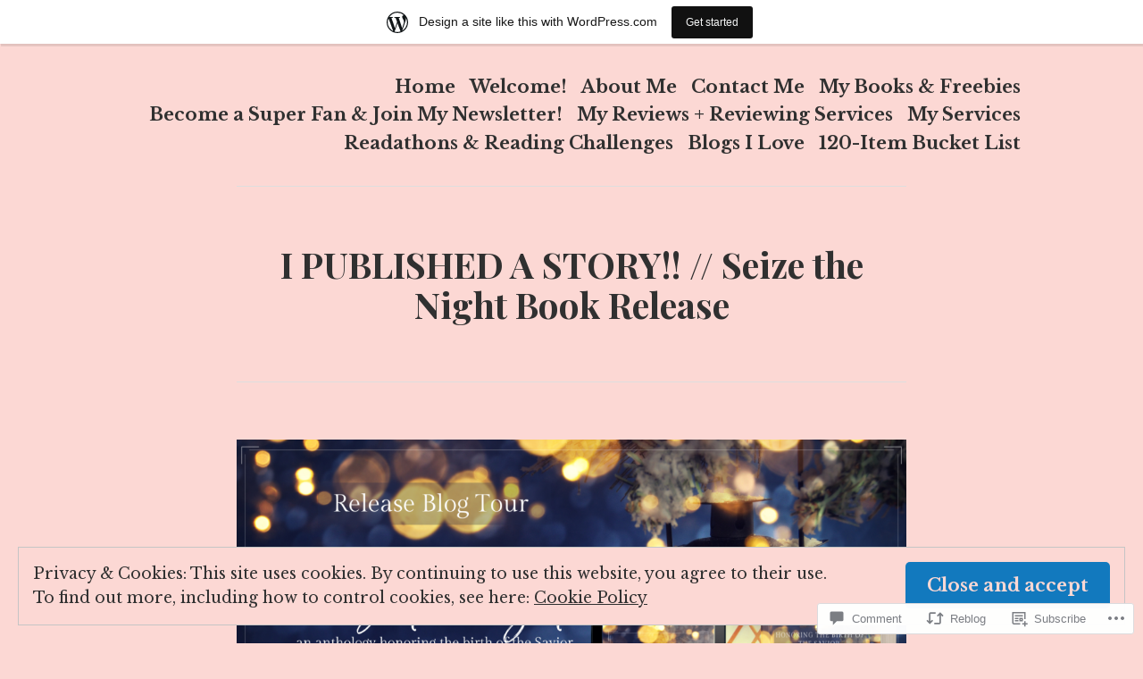

--- FILE ---
content_type: text/html; charset=UTF-8
request_url: https://littleblossomsforjesus.wordpress.com/2022/12/03/i-published-a-story-seize-the-night-book-release/
body_size: 41253
content:
<!doctype html>
<html lang="en">
<head>
	<meta charset="UTF-8" />
	<meta name="viewport" content="width=device-width, initial-scale=1" />
	<link rel="profile" href="https://gmpg.org/xfn/11" />
	<title>I PUBLISHED A STORY!! // Seize the Night Book Release &#8211; Little Blossoms for Jesus</title>
<meta name='robots' content='max-image-preview:large' />
<link rel='dns-prefetch' href='//s0.wp.com' />
<link rel='dns-prefetch' href='//widgets.wp.com' />
<link rel='dns-prefetch' href='//wordpress.com' />
<link rel='dns-prefetch' href='//fonts-api.wp.com' />
<link rel='dns-prefetch' href='//af.pubmine.com' />
<link rel="alternate" type="application/rss+xml" title="Little Blossoms for Jesus &raquo; Feed" href="https://littleblossomsforjesus.wordpress.com/feed/" />
<link rel="alternate" type="application/rss+xml" title="Little Blossoms for Jesus &raquo; Comments Feed" href="https://littleblossomsforjesus.wordpress.com/comments/feed/" />
<link rel="alternate" type="application/rss+xml" title="Little Blossoms for Jesus &raquo; I PUBLISHED A STORY!! // Seize the Night Book&nbsp;Release Comments Feed" href="https://littleblossomsforjesus.wordpress.com/2022/12/03/i-published-a-story-seize-the-night-book-release/feed/" />
	<script type="text/javascript">
		/* <![CDATA[ */
		function addLoadEvent(func) {
			var oldonload = window.onload;
			if (typeof window.onload != 'function') {
				window.onload = func;
			} else {
				window.onload = function () {
					oldonload();
					func();
				}
			}
		}
		/* ]]> */
	</script>
	<link crossorigin='anonymous' rel='stylesheet' id='all-css-0-1' href='/_static/??-eJx9jFsKAjEMRTdkjYNS8UNcS2caSqfpg0lKcfdORRQf+BM4ufceaEVNOQkmgVhVoep8YmjeOhQGrGuag0dFpoFgLGQEGViuhNuJeQO/BTNKMVN4MMSc+7GV1vGCXWJVySwf9E9JPuBLfKev+kjZPQfRLAHFJ6dGs8Baff/08SWeh6Me9GF30vv5BiA5ZKI=&cssminify=yes' type='text/css' media='all' />
<style id='wp-emoji-styles-inline-css'>

	img.wp-smiley, img.emoji {
		display: inline !important;
		border: none !important;
		box-shadow: none !important;
		height: 1em !important;
		width: 1em !important;
		margin: 0 0.07em !important;
		vertical-align: -0.1em !important;
		background: none !important;
		padding: 0 !important;
	}
/*# sourceURL=wp-emoji-styles-inline-css */
</style>
<link crossorigin='anonymous' rel='stylesheet' id='all-css-2-1' href='/wp-content/plugins/gutenberg-core/v22.4.0/build/styles/block-library/style.min.css?m=1768935615i&cssminify=yes' type='text/css' media='all' />
<style id='wp-block-library-inline-css'>
.has-text-align-justify {
	text-align:justify;
}
.has-text-align-justify{text-align:justify;}

/*# sourceURL=wp-block-library-inline-css */
</style><style id='wp-block-columns-inline-css'>
.wp-block-columns{box-sizing:border-box;display:flex;flex-wrap:wrap!important}@media (min-width:782px){.wp-block-columns{flex-wrap:nowrap!important}}.wp-block-columns{align-items:normal!important}.wp-block-columns.are-vertically-aligned-top{align-items:flex-start}.wp-block-columns.are-vertically-aligned-center{align-items:center}.wp-block-columns.are-vertically-aligned-bottom{align-items:flex-end}@media (max-width:781px){.wp-block-columns:not(.is-not-stacked-on-mobile)>.wp-block-column{flex-basis:100%!important}}@media (min-width:782px){.wp-block-columns:not(.is-not-stacked-on-mobile)>.wp-block-column{flex-basis:0;flex-grow:1}.wp-block-columns:not(.is-not-stacked-on-mobile)>.wp-block-column[style*=flex-basis]{flex-grow:0}}.wp-block-columns.is-not-stacked-on-mobile{flex-wrap:nowrap!important}.wp-block-columns.is-not-stacked-on-mobile>.wp-block-column{flex-basis:0;flex-grow:1}.wp-block-columns.is-not-stacked-on-mobile>.wp-block-column[style*=flex-basis]{flex-grow:0}:where(.wp-block-columns){margin-bottom:1.75em}:where(.wp-block-columns.has-background){padding:1.25em 2.375em}.wp-block-column{flex-grow:1;min-width:0;overflow-wrap:break-word;word-break:break-word}.wp-block-column.is-vertically-aligned-top{align-self:flex-start}.wp-block-column.is-vertically-aligned-center{align-self:center}.wp-block-column.is-vertically-aligned-bottom{align-self:flex-end}.wp-block-column.is-vertically-aligned-stretch{align-self:stretch}.wp-block-column.is-vertically-aligned-bottom,.wp-block-column.is-vertically-aligned-center,.wp-block-column.is-vertically-aligned-top{width:100%}
/*# sourceURL=https://s0.wp.com/wp-content/plugins/gutenberg-core/v22.4.0/build/styles/block-library/columns/style.min.css */
</style>
<style id='wp-block-group-inline-css'>
.wp-block-group{box-sizing:border-box}:where(.wp-block-group.wp-block-group-is-layout-constrained){position:relative}
/*# sourceURL=https://s0.wp.com/wp-content/plugins/gutenberg-core/v22.4.0/build/styles/block-library/group/style.min.css */
</style>
<style id='wp-block-group-theme-inline-css'>
:where(.wp-block-group.has-background){padding:1.25em 2.375em}
/*# sourceURL=https://s0.wp.com/wp-content/plugins/gutenberg-core/v22.4.0/build/styles/block-library/group/theme.min.css */
</style>
<style id='wp-block-heading-inline-css'>
h1:where(.wp-block-heading).has-background,h2:where(.wp-block-heading).has-background,h3:where(.wp-block-heading).has-background,h4:where(.wp-block-heading).has-background,h5:where(.wp-block-heading).has-background,h6:where(.wp-block-heading).has-background{padding:1.25em 2.375em}h1.has-text-align-left[style*=writing-mode]:where([style*=vertical-lr]),h1.has-text-align-right[style*=writing-mode]:where([style*=vertical-rl]),h2.has-text-align-left[style*=writing-mode]:where([style*=vertical-lr]),h2.has-text-align-right[style*=writing-mode]:where([style*=vertical-rl]),h3.has-text-align-left[style*=writing-mode]:where([style*=vertical-lr]),h3.has-text-align-right[style*=writing-mode]:where([style*=vertical-rl]),h4.has-text-align-left[style*=writing-mode]:where([style*=vertical-lr]),h4.has-text-align-right[style*=writing-mode]:where([style*=vertical-rl]),h5.has-text-align-left[style*=writing-mode]:where([style*=vertical-lr]),h5.has-text-align-right[style*=writing-mode]:where([style*=vertical-rl]),h6.has-text-align-left[style*=writing-mode]:where([style*=vertical-lr]),h6.has-text-align-right[style*=writing-mode]:where([style*=vertical-rl]){rotate:180deg}
/*# sourceURL=https://s0.wp.com/wp-content/plugins/gutenberg-core/v22.4.0/build/styles/block-library/heading/style.min.css */
</style>
<style id='wp-block-image-inline-css'>
.wp-block-image>a,.wp-block-image>figure>a{display:inline-block}.wp-block-image img{box-sizing:border-box;height:auto;max-width:100%;vertical-align:bottom}@media not (prefers-reduced-motion){.wp-block-image img.hide{visibility:hidden}.wp-block-image img.show{animation:show-content-image .4s}}.wp-block-image[style*=border-radius] img,.wp-block-image[style*=border-radius]>a{border-radius:inherit}.wp-block-image.has-custom-border img{box-sizing:border-box}.wp-block-image.aligncenter{text-align:center}.wp-block-image.alignfull>a,.wp-block-image.alignwide>a{width:100%}.wp-block-image.alignfull img,.wp-block-image.alignwide img{height:auto;width:100%}.wp-block-image .aligncenter,.wp-block-image .alignleft,.wp-block-image .alignright,.wp-block-image.aligncenter,.wp-block-image.alignleft,.wp-block-image.alignright{display:table}.wp-block-image .aligncenter>figcaption,.wp-block-image .alignleft>figcaption,.wp-block-image .alignright>figcaption,.wp-block-image.aligncenter>figcaption,.wp-block-image.alignleft>figcaption,.wp-block-image.alignright>figcaption{caption-side:bottom;display:table-caption}.wp-block-image .alignleft{float:left;margin:.5em 1em .5em 0}.wp-block-image .alignright{float:right;margin:.5em 0 .5em 1em}.wp-block-image .aligncenter{margin-left:auto;margin-right:auto}.wp-block-image :where(figcaption){margin-bottom:1em;margin-top:.5em}.wp-block-image.is-style-circle-mask img{border-radius:9999px}@supports ((-webkit-mask-image:none) or (mask-image:none)) or (-webkit-mask-image:none){.wp-block-image.is-style-circle-mask img{border-radius:0;-webkit-mask-image:url('data:image/svg+xml;utf8,<svg viewBox="0 0 100 100" xmlns="http://www.w3.org/2000/svg"><circle cx="50" cy="50" r="50"/></svg>');mask-image:url('data:image/svg+xml;utf8,<svg viewBox="0 0 100 100" xmlns="http://www.w3.org/2000/svg"><circle cx="50" cy="50" r="50"/></svg>');mask-mode:alpha;-webkit-mask-position:center;mask-position:center;-webkit-mask-repeat:no-repeat;mask-repeat:no-repeat;-webkit-mask-size:contain;mask-size:contain}}:root :where(.wp-block-image.is-style-rounded img,.wp-block-image .is-style-rounded img){border-radius:9999px}.wp-block-image figure{margin:0}.wp-lightbox-container{display:flex;flex-direction:column;position:relative}.wp-lightbox-container img{cursor:zoom-in}.wp-lightbox-container img:hover+button{opacity:1}.wp-lightbox-container button{align-items:center;backdrop-filter:blur(16px) saturate(180%);background-color:#5a5a5a40;border:none;border-radius:4px;cursor:zoom-in;display:flex;height:20px;justify-content:center;opacity:0;padding:0;position:absolute;right:16px;text-align:center;top:16px;width:20px;z-index:100}@media not (prefers-reduced-motion){.wp-lightbox-container button{transition:opacity .2s ease}}.wp-lightbox-container button:focus-visible{outline:3px auto #5a5a5a40;outline:3px auto -webkit-focus-ring-color;outline-offset:3px}.wp-lightbox-container button:hover{cursor:pointer;opacity:1}.wp-lightbox-container button:focus{opacity:1}.wp-lightbox-container button:focus,.wp-lightbox-container button:hover,.wp-lightbox-container button:not(:hover):not(:active):not(.has-background){background-color:#5a5a5a40;border:none}.wp-lightbox-overlay{box-sizing:border-box;cursor:zoom-out;height:100vh;left:0;overflow:hidden;position:fixed;top:0;visibility:hidden;width:100%;z-index:100000}.wp-lightbox-overlay .close-button{align-items:center;cursor:pointer;display:flex;justify-content:center;min-height:40px;min-width:40px;padding:0;position:absolute;right:calc(env(safe-area-inset-right) + 16px);top:calc(env(safe-area-inset-top) + 16px);z-index:5000000}.wp-lightbox-overlay .close-button:focus,.wp-lightbox-overlay .close-button:hover,.wp-lightbox-overlay .close-button:not(:hover):not(:active):not(.has-background){background:none;border:none}.wp-lightbox-overlay .lightbox-image-container{height:var(--wp--lightbox-container-height);left:50%;overflow:hidden;position:absolute;top:50%;transform:translate(-50%,-50%);transform-origin:top left;width:var(--wp--lightbox-container-width);z-index:9999999999}.wp-lightbox-overlay .wp-block-image{align-items:center;box-sizing:border-box;display:flex;height:100%;justify-content:center;margin:0;position:relative;transform-origin:0 0;width:100%;z-index:3000000}.wp-lightbox-overlay .wp-block-image img{height:var(--wp--lightbox-image-height);min-height:var(--wp--lightbox-image-height);min-width:var(--wp--lightbox-image-width);width:var(--wp--lightbox-image-width)}.wp-lightbox-overlay .wp-block-image figcaption{display:none}.wp-lightbox-overlay button{background:none;border:none}.wp-lightbox-overlay .scrim{background-color:#fff;height:100%;opacity:.9;position:absolute;width:100%;z-index:2000000}.wp-lightbox-overlay.active{visibility:visible}@media not (prefers-reduced-motion){.wp-lightbox-overlay.active{animation:turn-on-visibility .25s both}.wp-lightbox-overlay.active img{animation:turn-on-visibility .35s both}.wp-lightbox-overlay.show-closing-animation:not(.active){animation:turn-off-visibility .35s both}.wp-lightbox-overlay.show-closing-animation:not(.active) img{animation:turn-off-visibility .25s both}.wp-lightbox-overlay.zoom.active{animation:none;opacity:1;visibility:visible}.wp-lightbox-overlay.zoom.active .lightbox-image-container{animation:lightbox-zoom-in .4s}.wp-lightbox-overlay.zoom.active .lightbox-image-container img{animation:none}.wp-lightbox-overlay.zoom.active .scrim{animation:turn-on-visibility .4s forwards}.wp-lightbox-overlay.zoom.show-closing-animation:not(.active){animation:none}.wp-lightbox-overlay.zoom.show-closing-animation:not(.active) .lightbox-image-container{animation:lightbox-zoom-out .4s}.wp-lightbox-overlay.zoom.show-closing-animation:not(.active) .lightbox-image-container img{animation:none}.wp-lightbox-overlay.zoom.show-closing-animation:not(.active) .scrim{animation:turn-off-visibility .4s forwards}}@keyframes show-content-image{0%{visibility:hidden}99%{visibility:hidden}to{visibility:visible}}@keyframes turn-on-visibility{0%{opacity:0}to{opacity:1}}@keyframes turn-off-visibility{0%{opacity:1;visibility:visible}99%{opacity:0;visibility:visible}to{opacity:0;visibility:hidden}}@keyframes lightbox-zoom-in{0%{transform:translate(calc((-100vw + var(--wp--lightbox-scrollbar-width))/2 + var(--wp--lightbox-initial-left-position)),calc(-50vh + var(--wp--lightbox-initial-top-position))) scale(var(--wp--lightbox-scale))}to{transform:translate(-50%,-50%) scale(1)}}@keyframes lightbox-zoom-out{0%{transform:translate(-50%,-50%) scale(1);visibility:visible}99%{visibility:visible}to{transform:translate(calc((-100vw + var(--wp--lightbox-scrollbar-width))/2 + var(--wp--lightbox-initial-left-position)),calc(-50vh + var(--wp--lightbox-initial-top-position))) scale(var(--wp--lightbox-scale));visibility:hidden}}
/*# sourceURL=https://s0.wp.com/wp-content/plugins/gutenberg-core/v22.4.0/build/styles/block-library/image/style.min.css */
</style>
<style id='wp-block-image-theme-inline-css'>
:root :where(.wp-block-image figcaption){color:#555;font-size:13px;text-align:center}.is-dark-theme :root :where(.wp-block-image figcaption){color:#ffffffa6}.wp-block-image{margin:0 0 1em}
/*# sourceURL=https://s0.wp.com/wp-content/plugins/gutenberg-core/v22.4.0/build/styles/block-library/image/theme.min.css */
</style>
<style id='wp-block-paragraph-inline-css'>
.is-small-text{font-size:.875em}.is-regular-text{font-size:1em}.is-large-text{font-size:2.25em}.is-larger-text{font-size:3em}.has-drop-cap:not(:focus):first-letter{float:left;font-size:8.4em;font-style:normal;font-weight:100;line-height:.68;margin:.05em .1em 0 0;text-transform:uppercase}body.rtl .has-drop-cap:not(:focus):first-letter{float:none;margin-left:.1em}p.has-drop-cap.has-background{overflow:hidden}:root :where(p.has-background){padding:1.25em 2.375em}:where(p.has-text-color:not(.has-link-color)) a{color:inherit}p.has-text-align-left[style*="writing-mode:vertical-lr"],p.has-text-align-right[style*="writing-mode:vertical-rl"]{rotate:180deg}
/*# sourceURL=https://s0.wp.com/wp-content/plugins/gutenberg-core/v22.4.0/build/styles/block-library/paragraph/style.min.css */
</style>
<style id='wp-block-tag-cloud-inline-css'>
.wp-block-tag-cloud{box-sizing:border-box}.wp-block-tag-cloud.aligncenter{justify-content:center;text-align:center}.wp-block-tag-cloud a{display:inline-block;margin-right:5px}.wp-block-tag-cloud span{display:inline-block;margin-left:5px;text-decoration:none}:root :where(.wp-block-tag-cloud.is-style-outline){display:flex;flex-wrap:wrap;gap:1ch}:root :where(.wp-block-tag-cloud.is-style-outline a){border:1px solid;font-size:unset!important;margin-right:0;padding:1ch 2ch;text-decoration:none!important}
/*# sourceURL=https://s0.wp.com/wp-content/plugins/gutenberg-core/v22.4.0/build/styles/block-library/tag-cloud/style.min.css */
</style>
<style id='global-styles-inline-css'>
:root{--wp--preset--aspect-ratio--square: 1;--wp--preset--aspect-ratio--4-3: 4/3;--wp--preset--aspect-ratio--3-4: 3/4;--wp--preset--aspect-ratio--3-2: 3/2;--wp--preset--aspect-ratio--2-3: 2/3;--wp--preset--aspect-ratio--16-9: 16/9;--wp--preset--aspect-ratio--9-16: 9/16;--wp--preset--color--black: #000000;--wp--preset--color--cyan-bluish-gray: #abb8c3;--wp--preset--color--white: #ffffff;--wp--preset--color--pale-pink: #f78da7;--wp--preset--color--vivid-red: #cf2e2e;--wp--preset--color--luminous-vivid-orange: #ff6900;--wp--preset--color--luminous-vivid-amber: #fcb900;--wp--preset--color--light-green-cyan: #7bdcb5;--wp--preset--color--vivid-green-cyan: #00d084;--wp--preset--color--pale-cyan-blue: #8ed1fc;--wp--preset--color--vivid-cyan-blue: #0693e3;--wp--preset--color--vivid-purple: #9b51e0;--wp--preset--color--primary: #1279be;--wp--preset--color--secondary: #ffb302;--wp--preset--color--foreground: #303030;--wp--preset--color--background: #fcd8d4;--wp--preset--color--tertiary: #c5c5c5;--wp--preset--gradient--vivid-cyan-blue-to-vivid-purple: linear-gradient(135deg,rgb(6,147,227) 0%,rgb(155,81,224) 100%);--wp--preset--gradient--light-green-cyan-to-vivid-green-cyan: linear-gradient(135deg,rgb(122,220,180) 0%,rgb(0,208,130) 100%);--wp--preset--gradient--luminous-vivid-amber-to-luminous-vivid-orange: linear-gradient(135deg,rgb(252,185,0) 0%,rgb(255,105,0) 100%);--wp--preset--gradient--luminous-vivid-orange-to-vivid-red: linear-gradient(135deg,rgb(255,105,0) 0%,rgb(207,46,46) 100%);--wp--preset--gradient--very-light-gray-to-cyan-bluish-gray: linear-gradient(135deg,rgb(238,238,238) 0%,rgb(169,184,195) 100%);--wp--preset--gradient--cool-to-warm-spectrum: linear-gradient(135deg,rgb(74,234,220) 0%,rgb(151,120,209) 20%,rgb(207,42,186) 40%,rgb(238,44,130) 60%,rgb(251,105,98) 80%,rgb(254,248,76) 100%);--wp--preset--gradient--blush-light-purple: linear-gradient(135deg,rgb(255,206,236) 0%,rgb(152,150,240) 100%);--wp--preset--gradient--blush-bordeaux: linear-gradient(135deg,rgb(254,205,165) 0%,rgb(254,45,45) 50%,rgb(107,0,62) 100%);--wp--preset--gradient--luminous-dusk: linear-gradient(135deg,rgb(255,203,112) 0%,rgb(199,81,192) 50%,rgb(65,88,208) 100%);--wp--preset--gradient--pale-ocean: linear-gradient(135deg,rgb(255,245,203) 0%,rgb(182,227,212) 50%,rgb(51,167,181) 100%);--wp--preset--gradient--electric-grass: linear-gradient(135deg,rgb(202,248,128) 0%,rgb(113,206,126) 100%);--wp--preset--gradient--midnight: linear-gradient(135deg,rgb(2,3,129) 0%,rgb(40,116,252) 100%);--wp--preset--font-size--small: 17.3914px;--wp--preset--font-size--medium: 20px;--wp--preset--font-size--large: 26.45px;--wp--preset--font-size--x-large: 42px;--wp--preset--font-size--normal: 23px;--wp--preset--font-size--huge: 30.4174px;--wp--preset--font-family--albert-sans: 'Albert Sans', sans-serif;--wp--preset--font-family--alegreya: Alegreya, serif;--wp--preset--font-family--arvo: Arvo, serif;--wp--preset--font-family--bodoni-moda: 'Bodoni Moda', serif;--wp--preset--font-family--bricolage-grotesque: 'Bricolage Grotesque', sans-serif;--wp--preset--font-family--cabin: Cabin, sans-serif;--wp--preset--font-family--chivo: Chivo, sans-serif;--wp--preset--font-family--commissioner: Commissioner, sans-serif;--wp--preset--font-family--cormorant: Cormorant, serif;--wp--preset--font-family--courier-prime: 'Courier Prime', monospace;--wp--preset--font-family--crimson-pro: 'Crimson Pro', serif;--wp--preset--font-family--dm-mono: 'DM Mono', monospace;--wp--preset--font-family--dm-sans: 'DM Sans', sans-serif;--wp--preset--font-family--dm-serif-display: 'DM Serif Display', serif;--wp--preset--font-family--domine: Domine, serif;--wp--preset--font-family--eb-garamond: 'EB Garamond', serif;--wp--preset--font-family--epilogue: Epilogue, sans-serif;--wp--preset--font-family--fahkwang: Fahkwang, sans-serif;--wp--preset--font-family--figtree: Figtree, sans-serif;--wp--preset--font-family--fira-sans: 'Fira Sans', sans-serif;--wp--preset--font-family--fjalla-one: 'Fjalla One', sans-serif;--wp--preset--font-family--fraunces: Fraunces, serif;--wp--preset--font-family--gabarito: Gabarito, system-ui;--wp--preset--font-family--ibm-plex-mono: 'IBM Plex Mono', monospace;--wp--preset--font-family--ibm-plex-sans: 'IBM Plex Sans', sans-serif;--wp--preset--font-family--ibarra-real-nova: 'Ibarra Real Nova', serif;--wp--preset--font-family--instrument-serif: 'Instrument Serif', serif;--wp--preset--font-family--inter: Inter, sans-serif;--wp--preset--font-family--josefin-sans: 'Josefin Sans', sans-serif;--wp--preset--font-family--jost: Jost, sans-serif;--wp--preset--font-family--libre-baskerville: 'Libre Baskerville', serif;--wp--preset--font-family--libre-franklin: 'Libre Franklin', sans-serif;--wp--preset--font-family--literata: Literata, serif;--wp--preset--font-family--lora: Lora, serif;--wp--preset--font-family--merriweather: Merriweather, serif;--wp--preset--font-family--montserrat: Montserrat, sans-serif;--wp--preset--font-family--newsreader: Newsreader, serif;--wp--preset--font-family--noto-sans-mono: 'Noto Sans Mono', sans-serif;--wp--preset--font-family--nunito: Nunito, sans-serif;--wp--preset--font-family--open-sans: 'Open Sans', sans-serif;--wp--preset--font-family--overpass: Overpass, sans-serif;--wp--preset--font-family--pt-serif: 'PT Serif', serif;--wp--preset--font-family--petrona: Petrona, serif;--wp--preset--font-family--piazzolla: Piazzolla, serif;--wp--preset--font-family--playfair-display: 'Playfair Display', serif;--wp--preset--font-family--plus-jakarta-sans: 'Plus Jakarta Sans', sans-serif;--wp--preset--font-family--poppins: Poppins, sans-serif;--wp--preset--font-family--raleway: Raleway, sans-serif;--wp--preset--font-family--roboto: Roboto, sans-serif;--wp--preset--font-family--roboto-slab: 'Roboto Slab', serif;--wp--preset--font-family--rubik: Rubik, sans-serif;--wp--preset--font-family--rufina: Rufina, serif;--wp--preset--font-family--sora: Sora, sans-serif;--wp--preset--font-family--source-sans-3: 'Source Sans 3', sans-serif;--wp--preset--font-family--source-serif-4: 'Source Serif 4', serif;--wp--preset--font-family--space-mono: 'Space Mono', monospace;--wp--preset--font-family--syne: Syne, sans-serif;--wp--preset--font-family--texturina: Texturina, serif;--wp--preset--font-family--urbanist: Urbanist, sans-serif;--wp--preset--font-family--work-sans: 'Work Sans', sans-serif;--wp--preset--spacing--20: 0.44rem;--wp--preset--spacing--30: 0.67rem;--wp--preset--spacing--40: 1rem;--wp--preset--spacing--50: 1.5rem;--wp--preset--spacing--60: 2.25rem;--wp--preset--spacing--70: 3.38rem;--wp--preset--spacing--80: 5.06rem;--wp--preset--shadow--natural: 6px 6px 9px rgba(0, 0, 0, 0.2);--wp--preset--shadow--deep: 12px 12px 50px rgba(0, 0, 0, 0.4);--wp--preset--shadow--sharp: 6px 6px 0px rgba(0, 0, 0, 0.2);--wp--preset--shadow--outlined: 6px 6px 0px -3px rgb(255, 255, 255), 6px 6px rgb(0, 0, 0);--wp--preset--shadow--crisp: 6px 6px 0px rgb(0, 0, 0);}:where(body) { margin: 0; }:where(.wp-site-blocks) > * { margin-block-start: 24px; margin-block-end: 0; }:where(.wp-site-blocks) > :first-child { margin-block-start: 0; }:where(.wp-site-blocks) > :last-child { margin-block-end: 0; }:root { --wp--style--block-gap: 24px; }:root :where(.is-layout-flow) > :first-child{margin-block-start: 0;}:root :where(.is-layout-flow) > :last-child{margin-block-end: 0;}:root :where(.is-layout-flow) > *{margin-block-start: 24px;margin-block-end: 0;}:root :where(.is-layout-constrained) > :first-child{margin-block-start: 0;}:root :where(.is-layout-constrained) > :last-child{margin-block-end: 0;}:root :where(.is-layout-constrained) > *{margin-block-start: 24px;margin-block-end: 0;}:root :where(.is-layout-flex){gap: 24px;}:root :where(.is-layout-grid){gap: 24px;}body .is-layout-flex{display: flex;}.is-layout-flex{flex-wrap: wrap;align-items: center;}.is-layout-flex > :is(*, div){margin: 0;}body .is-layout-grid{display: grid;}.is-layout-grid > :is(*, div){margin: 0;}body{padding-top: 0px;padding-right: 0px;padding-bottom: 0px;padding-left: 0px;}:root :where(.wp-element-button, .wp-block-button__link){background-color: #32373c;border-width: 0;color: #fff;font-family: inherit;font-size: inherit;font-style: inherit;font-weight: inherit;letter-spacing: inherit;line-height: inherit;padding-top: calc(0.667em + 2px);padding-right: calc(1.333em + 2px);padding-bottom: calc(0.667em + 2px);padding-left: calc(1.333em + 2px);text-decoration: none;text-transform: inherit;}.has-black-color{color: var(--wp--preset--color--black) !important;}.has-cyan-bluish-gray-color{color: var(--wp--preset--color--cyan-bluish-gray) !important;}.has-white-color{color: var(--wp--preset--color--white) !important;}.has-pale-pink-color{color: var(--wp--preset--color--pale-pink) !important;}.has-vivid-red-color{color: var(--wp--preset--color--vivid-red) !important;}.has-luminous-vivid-orange-color{color: var(--wp--preset--color--luminous-vivid-orange) !important;}.has-luminous-vivid-amber-color{color: var(--wp--preset--color--luminous-vivid-amber) !important;}.has-light-green-cyan-color{color: var(--wp--preset--color--light-green-cyan) !important;}.has-vivid-green-cyan-color{color: var(--wp--preset--color--vivid-green-cyan) !important;}.has-pale-cyan-blue-color{color: var(--wp--preset--color--pale-cyan-blue) !important;}.has-vivid-cyan-blue-color{color: var(--wp--preset--color--vivid-cyan-blue) !important;}.has-vivid-purple-color{color: var(--wp--preset--color--vivid-purple) !important;}.has-primary-color{color: var(--wp--preset--color--primary) !important;}.has-secondary-color{color: var(--wp--preset--color--secondary) !important;}.has-foreground-color{color: var(--wp--preset--color--foreground) !important;}.has-background-color{color: var(--wp--preset--color--background) !important;}.has-tertiary-color{color: var(--wp--preset--color--tertiary) !important;}.has-black-background-color{background-color: var(--wp--preset--color--black) !important;}.has-cyan-bluish-gray-background-color{background-color: var(--wp--preset--color--cyan-bluish-gray) !important;}.has-white-background-color{background-color: var(--wp--preset--color--white) !important;}.has-pale-pink-background-color{background-color: var(--wp--preset--color--pale-pink) !important;}.has-vivid-red-background-color{background-color: var(--wp--preset--color--vivid-red) !important;}.has-luminous-vivid-orange-background-color{background-color: var(--wp--preset--color--luminous-vivid-orange) !important;}.has-luminous-vivid-amber-background-color{background-color: var(--wp--preset--color--luminous-vivid-amber) !important;}.has-light-green-cyan-background-color{background-color: var(--wp--preset--color--light-green-cyan) !important;}.has-vivid-green-cyan-background-color{background-color: var(--wp--preset--color--vivid-green-cyan) !important;}.has-pale-cyan-blue-background-color{background-color: var(--wp--preset--color--pale-cyan-blue) !important;}.has-vivid-cyan-blue-background-color{background-color: var(--wp--preset--color--vivid-cyan-blue) !important;}.has-vivid-purple-background-color{background-color: var(--wp--preset--color--vivid-purple) !important;}.has-primary-background-color{background-color: var(--wp--preset--color--primary) !important;}.has-secondary-background-color{background-color: var(--wp--preset--color--secondary) !important;}.has-foreground-background-color{background-color: var(--wp--preset--color--foreground) !important;}.has-background-background-color{background-color: var(--wp--preset--color--background) !important;}.has-tertiary-background-color{background-color: var(--wp--preset--color--tertiary) !important;}.has-black-border-color{border-color: var(--wp--preset--color--black) !important;}.has-cyan-bluish-gray-border-color{border-color: var(--wp--preset--color--cyan-bluish-gray) !important;}.has-white-border-color{border-color: var(--wp--preset--color--white) !important;}.has-pale-pink-border-color{border-color: var(--wp--preset--color--pale-pink) !important;}.has-vivid-red-border-color{border-color: var(--wp--preset--color--vivid-red) !important;}.has-luminous-vivid-orange-border-color{border-color: var(--wp--preset--color--luminous-vivid-orange) !important;}.has-luminous-vivid-amber-border-color{border-color: var(--wp--preset--color--luminous-vivid-amber) !important;}.has-light-green-cyan-border-color{border-color: var(--wp--preset--color--light-green-cyan) !important;}.has-vivid-green-cyan-border-color{border-color: var(--wp--preset--color--vivid-green-cyan) !important;}.has-pale-cyan-blue-border-color{border-color: var(--wp--preset--color--pale-cyan-blue) !important;}.has-vivid-cyan-blue-border-color{border-color: var(--wp--preset--color--vivid-cyan-blue) !important;}.has-vivid-purple-border-color{border-color: var(--wp--preset--color--vivid-purple) !important;}.has-primary-border-color{border-color: var(--wp--preset--color--primary) !important;}.has-secondary-border-color{border-color: var(--wp--preset--color--secondary) !important;}.has-foreground-border-color{border-color: var(--wp--preset--color--foreground) !important;}.has-background-border-color{border-color: var(--wp--preset--color--background) !important;}.has-tertiary-border-color{border-color: var(--wp--preset--color--tertiary) !important;}.has-vivid-cyan-blue-to-vivid-purple-gradient-background{background: var(--wp--preset--gradient--vivid-cyan-blue-to-vivid-purple) !important;}.has-light-green-cyan-to-vivid-green-cyan-gradient-background{background: var(--wp--preset--gradient--light-green-cyan-to-vivid-green-cyan) !important;}.has-luminous-vivid-amber-to-luminous-vivid-orange-gradient-background{background: var(--wp--preset--gradient--luminous-vivid-amber-to-luminous-vivid-orange) !important;}.has-luminous-vivid-orange-to-vivid-red-gradient-background{background: var(--wp--preset--gradient--luminous-vivid-orange-to-vivid-red) !important;}.has-very-light-gray-to-cyan-bluish-gray-gradient-background{background: var(--wp--preset--gradient--very-light-gray-to-cyan-bluish-gray) !important;}.has-cool-to-warm-spectrum-gradient-background{background: var(--wp--preset--gradient--cool-to-warm-spectrum) !important;}.has-blush-light-purple-gradient-background{background: var(--wp--preset--gradient--blush-light-purple) !important;}.has-blush-bordeaux-gradient-background{background: var(--wp--preset--gradient--blush-bordeaux) !important;}.has-luminous-dusk-gradient-background{background: var(--wp--preset--gradient--luminous-dusk) !important;}.has-pale-ocean-gradient-background{background: var(--wp--preset--gradient--pale-ocean) !important;}.has-electric-grass-gradient-background{background: var(--wp--preset--gradient--electric-grass) !important;}.has-midnight-gradient-background{background: var(--wp--preset--gradient--midnight) !important;}.has-small-font-size{font-size: var(--wp--preset--font-size--small) !important;}.has-medium-font-size{font-size: var(--wp--preset--font-size--medium) !important;}.has-large-font-size{font-size: var(--wp--preset--font-size--large) !important;}.has-x-large-font-size{font-size: var(--wp--preset--font-size--x-large) !important;}.has-normal-font-size{font-size: var(--wp--preset--font-size--normal) !important;}.has-huge-font-size{font-size: var(--wp--preset--font-size--huge) !important;}.has-albert-sans-font-family{font-family: var(--wp--preset--font-family--albert-sans) !important;}.has-alegreya-font-family{font-family: var(--wp--preset--font-family--alegreya) !important;}.has-arvo-font-family{font-family: var(--wp--preset--font-family--arvo) !important;}.has-bodoni-moda-font-family{font-family: var(--wp--preset--font-family--bodoni-moda) !important;}.has-bricolage-grotesque-font-family{font-family: var(--wp--preset--font-family--bricolage-grotesque) !important;}.has-cabin-font-family{font-family: var(--wp--preset--font-family--cabin) !important;}.has-chivo-font-family{font-family: var(--wp--preset--font-family--chivo) !important;}.has-commissioner-font-family{font-family: var(--wp--preset--font-family--commissioner) !important;}.has-cormorant-font-family{font-family: var(--wp--preset--font-family--cormorant) !important;}.has-courier-prime-font-family{font-family: var(--wp--preset--font-family--courier-prime) !important;}.has-crimson-pro-font-family{font-family: var(--wp--preset--font-family--crimson-pro) !important;}.has-dm-mono-font-family{font-family: var(--wp--preset--font-family--dm-mono) !important;}.has-dm-sans-font-family{font-family: var(--wp--preset--font-family--dm-sans) !important;}.has-dm-serif-display-font-family{font-family: var(--wp--preset--font-family--dm-serif-display) !important;}.has-domine-font-family{font-family: var(--wp--preset--font-family--domine) !important;}.has-eb-garamond-font-family{font-family: var(--wp--preset--font-family--eb-garamond) !important;}.has-epilogue-font-family{font-family: var(--wp--preset--font-family--epilogue) !important;}.has-fahkwang-font-family{font-family: var(--wp--preset--font-family--fahkwang) !important;}.has-figtree-font-family{font-family: var(--wp--preset--font-family--figtree) !important;}.has-fira-sans-font-family{font-family: var(--wp--preset--font-family--fira-sans) !important;}.has-fjalla-one-font-family{font-family: var(--wp--preset--font-family--fjalla-one) !important;}.has-fraunces-font-family{font-family: var(--wp--preset--font-family--fraunces) !important;}.has-gabarito-font-family{font-family: var(--wp--preset--font-family--gabarito) !important;}.has-ibm-plex-mono-font-family{font-family: var(--wp--preset--font-family--ibm-plex-mono) !important;}.has-ibm-plex-sans-font-family{font-family: var(--wp--preset--font-family--ibm-plex-sans) !important;}.has-ibarra-real-nova-font-family{font-family: var(--wp--preset--font-family--ibarra-real-nova) !important;}.has-instrument-serif-font-family{font-family: var(--wp--preset--font-family--instrument-serif) !important;}.has-inter-font-family{font-family: var(--wp--preset--font-family--inter) !important;}.has-josefin-sans-font-family{font-family: var(--wp--preset--font-family--josefin-sans) !important;}.has-jost-font-family{font-family: var(--wp--preset--font-family--jost) !important;}.has-libre-baskerville-font-family{font-family: var(--wp--preset--font-family--libre-baskerville) !important;}.has-libre-franklin-font-family{font-family: var(--wp--preset--font-family--libre-franklin) !important;}.has-literata-font-family{font-family: var(--wp--preset--font-family--literata) !important;}.has-lora-font-family{font-family: var(--wp--preset--font-family--lora) !important;}.has-merriweather-font-family{font-family: var(--wp--preset--font-family--merriweather) !important;}.has-montserrat-font-family{font-family: var(--wp--preset--font-family--montserrat) !important;}.has-newsreader-font-family{font-family: var(--wp--preset--font-family--newsreader) !important;}.has-noto-sans-mono-font-family{font-family: var(--wp--preset--font-family--noto-sans-mono) !important;}.has-nunito-font-family{font-family: var(--wp--preset--font-family--nunito) !important;}.has-open-sans-font-family{font-family: var(--wp--preset--font-family--open-sans) !important;}.has-overpass-font-family{font-family: var(--wp--preset--font-family--overpass) !important;}.has-pt-serif-font-family{font-family: var(--wp--preset--font-family--pt-serif) !important;}.has-petrona-font-family{font-family: var(--wp--preset--font-family--petrona) !important;}.has-piazzolla-font-family{font-family: var(--wp--preset--font-family--piazzolla) !important;}.has-playfair-display-font-family{font-family: var(--wp--preset--font-family--playfair-display) !important;}.has-plus-jakarta-sans-font-family{font-family: var(--wp--preset--font-family--plus-jakarta-sans) !important;}.has-poppins-font-family{font-family: var(--wp--preset--font-family--poppins) !important;}.has-raleway-font-family{font-family: var(--wp--preset--font-family--raleway) !important;}.has-roboto-font-family{font-family: var(--wp--preset--font-family--roboto) !important;}.has-roboto-slab-font-family{font-family: var(--wp--preset--font-family--roboto-slab) !important;}.has-rubik-font-family{font-family: var(--wp--preset--font-family--rubik) !important;}.has-rufina-font-family{font-family: var(--wp--preset--font-family--rufina) !important;}.has-sora-font-family{font-family: var(--wp--preset--font-family--sora) !important;}.has-source-sans-3-font-family{font-family: var(--wp--preset--font-family--source-sans-3) !important;}.has-source-serif-4-font-family{font-family: var(--wp--preset--font-family--source-serif-4) !important;}.has-space-mono-font-family{font-family: var(--wp--preset--font-family--space-mono) !important;}.has-syne-font-family{font-family: var(--wp--preset--font-family--syne) !important;}.has-texturina-font-family{font-family: var(--wp--preset--font-family--texturina) !important;}.has-urbanist-font-family{font-family: var(--wp--preset--font-family--urbanist) !important;}.has-work-sans-font-family{font-family: var(--wp--preset--font-family--work-sans) !important;}
/*# sourceURL=global-styles-inline-css */
</style>
<style id='core-block-supports-inline-css'>
.wp-container-core-group-is-layout-fe9cc265{flex-direction:column;align-items:flex-start;}.wp-container-core-columns-is-layout-28f84493{flex-wrap:nowrap;}
/*# sourceURL=core-block-supports-inline-css */
</style>

<style id='classic-theme-styles-inline-css'>
.wp-block-button__link{background-color:#32373c;border-radius:9999px;box-shadow:none;color:#fff;font-size:1.125em;padding:calc(.667em + 2px) calc(1.333em + 2px);text-decoration:none}.wp-block-file__button{background:#32373c;color:#fff}.wp-block-accordion-heading{margin:0}.wp-block-accordion-heading__toggle{background-color:inherit!important;color:inherit!important}.wp-block-accordion-heading__toggle:not(:focus-visible){outline:none}.wp-block-accordion-heading__toggle:focus,.wp-block-accordion-heading__toggle:hover{background-color:inherit!important;border:none;box-shadow:none;color:inherit;padding:var(--wp--preset--spacing--20,1em) 0;text-decoration:none}.wp-block-accordion-heading__toggle:focus-visible{outline:auto;outline-offset:0}
/*# sourceURL=/wp-content/plugins/gutenberg-core/v22.4.0/build/styles/block-library/classic.min.css */
</style>
<link crossorigin='anonymous' rel='stylesheet' id='all-css-4-1' href='/_static/??-eJx9jlmOAjEMRC+E2zTDsHwgjoKStAWBOIlip9HcftJCLAKJH0uuqlc2XjO4FJWiYg716KOgSzYkdxFcdP2m60E850BQaOyWOHjRRwJE/wJ1TmSGL0Vc4dlVqOmcjU4JpsEbCsQt9g275saAtbmQCLTJvjLoqYHyjTuTZuMu0KRbxc1ATinezcNIcUgFTdXERtW7DwylOLTVhwFHKradbuL0s7zv0zN73vXr1eZnvvzdLs7/kHh+KQ==&cssminify=yes' type='text/css' media='all' />
<link rel='stylesheet' id='verbum-gutenberg-css-css' href='https://widgets.wp.com/verbum-block-editor/block-editor.css?ver=1738686361' media='all' />
<link crossorigin='anonymous' rel='stylesheet' id='all-css-6-1' href='/_static/??/wp-content/mu-plugins/comment-likes/css/comment-likes.css,/i/noticons/noticons.css?m=1436783281j&cssminify=yes' type='text/css' media='all' />
<link crossorigin='anonymous' rel='stylesheet' id='print-css-7-1' href='/wp-content/themes/pub/varia/print.css?m=1738187798i&cssminify=yes' type='text/css' media='print' />
<link crossorigin='anonymous' rel='stylesheet' id='all-css-8-1' href='/_static/??-eJx9i0EKwjAQAD9kXIqHxIP4ljSs6ZYkG7Kblv7eihdF6W0GZmCtJnBRLAo6YUaB2keYcMEGolvCcxA5wf9s8Y08UAnv1Kw1cP4Zcjc19UhFoOGYOO4YYa8+9GiKyCZx8EpcvsQ8kqf2Wu/5NtiLG5y1Vzc/AZuuTtU=&cssminify=yes' type='text/css' media='all' />
<link rel='stylesheet' id='hever-fonts-css' href='https://fonts-api.wp.com/css?family=PT+Sans%3A400%2C400i%2C700%2C700i&#038;subset=latin%2Clatin-ext&#038;display=swap' media='all' />
<link crossorigin='anonymous' rel='stylesheet' id='all-css-10-1' href='/wp-content/themes/pub/hever/style.css?m=1738187798i&cssminify=yes' type='text/css' media='all' />
<style id='jetpack-global-styles-frontend-style-inline-css'>
@import url('https://fonts-api.wp.com/css?family=Libre Baskerville:thin,extralight,light,regular,medium,semibold,bold,italic,bolditalic,extrabold,black|Playfair Display:thin,extralight,light,regular,medium,semibold,bold,italic,bolditalic,extrabold,black|');:root { --font-headings: Playfair Display; --font-base: Libre Baskerville; --font-headings-default: -apple-system,BlinkMacSystemFont,"Segoe UI",Roboto,Oxygen-Sans,Ubuntu,Cantarell,"Helvetica Neue",sans-serif; --font-base-default: -apple-system,BlinkMacSystemFont,"Segoe UI",Roboto,Oxygen-Sans,Ubuntu,Cantarell,"Helvetica Neue",sans-serif;}
/*# sourceURL=jetpack-global-styles-frontend-style-inline-css */
</style>
<link crossorigin='anonymous' rel='stylesheet' id='all-css-12-1' href='/_static/??-eJyNjcEKwjAQRH/IuFRT6kX8FNkmS5K6yQY3Qfx7bfEiXrwM82B4A49qnJRGpUHupnIPqSgs1Cq624chi6zhO5OCRryTR++fW00l7J3qDv43XVNxoOISsmEJol/wY2uR8vs3WggsM/I6uOTzMI3Hw8lOg11eUT1JKA==&cssminify=yes' type='text/css' media='all' />
<script type="text/javascript" id="jetpack_related-posts-js-extra">
/* <![CDATA[ */
var related_posts_js_options = {"post_heading":"h4"};
//# sourceURL=jetpack_related-posts-js-extra
/* ]]> */
</script>
<script type="text/javascript" id="wpcom-actionbar-placeholder-js-extra">
/* <![CDATA[ */
var actionbardata = {"siteID":"182839343","postID":"7951","siteURL":"https://littleblossomsforjesus.wordpress.com","xhrURL":"https://littleblossomsforjesus.wordpress.com/wp-admin/admin-ajax.php","nonce":"683dbee943","isLoggedIn":"","statusMessage":"","subsEmailDefault":"instantly","proxyScriptUrl":"https://s0.wp.com/wp-content/js/wpcom-proxy-request.js?m=1513050504i&amp;ver=20211021","shortlink":"https://wp.me/pcnaRF-24f","i18n":{"followedText":"New posts from this site will now appear in your \u003Ca href=\"https://wordpress.com/reader\"\u003EReader\u003C/a\u003E","foldBar":"Collapse this bar","unfoldBar":"Expand this bar","shortLinkCopied":"Shortlink copied to clipboard."}};
//# sourceURL=wpcom-actionbar-placeholder-js-extra
/* ]]> */
</script>
<script type="text/javascript" id="jetpack-mu-wpcom-settings-js-before">
/* <![CDATA[ */
var JETPACK_MU_WPCOM_SETTINGS = {"assetsUrl":"https://s0.wp.com/wp-content/mu-plugins/jetpack-mu-wpcom-plugin/moon/jetpack_vendor/automattic/jetpack-mu-wpcom/src/build/"};
//# sourceURL=jetpack-mu-wpcom-settings-js-before
/* ]]> */
</script>
<script crossorigin='anonymous' type='text/javascript'  src='/_static/??-eJxdjd0KwjAMhV/ILHNQvRIfRbq2jNY2CU236du7gYh6dfg4f7gKOKYWqGGZQfI8RVJMoYl19zdjYSa8RXI4zjF7rCHbFjwIa9Nf6kqkLukBv4bTlskNpPLj+e+NmafP7crVW6/gslUNuhddEVyGXYCYYPJSt4lruRzPxvT9aRhMegHKMEgx'></script>
<script type="text/javascript" id="rlt-proxy-js-after">
/* <![CDATA[ */
	rltInitialize( {"token":null,"iframeOrigins":["https:\/\/widgets.wp.com"]} );
//# sourceURL=rlt-proxy-js-after
/* ]]> */
</script>
<link rel="EditURI" type="application/rsd+xml" title="RSD" href="https://littleblossomsforjesus.wordpress.com/xmlrpc.php?rsd" />
<meta name="generator" content="WordPress.com" />
<link rel="canonical" href="https://littleblossomsforjesus.wordpress.com/2022/12/03/i-published-a-story-seize-the-night-book-release/" />
<link rel='shortlink' href='https://wp.me/pcnaRF-24f' />
		<!-- Custom Logo: hide header text -->
		<style id="custom-logo-css" type="text/css">
			.site-title, .site-description {
				position: absolute;
				clip-path: inset(50%);
			}
		</style>
		<link rel="alternate" type="application/json+oembed" href="https://public-api.wordpress.com/oembed/?format=json&amp;url=https%3A%2F%2Flittleblossomsforjesus.wordpress.com%2F2022%2F12%2F03%2Fi-published-a-story-seize-the-night-book-release%2F&amp;for=wpcom-auto-discovery" /><link rel="alternate" type="application/xml+oembed" href="https://public-api.wordpress.com/oembed/?format=xml&amp;url=https%3A%2F%2Flittleblossomsforjesus.wordpress.com%2F2022%2F12%2F03%2Fi-published-a-story-seize-the-night-book-release%2F&amp;for=wpcom-auto-discovery" />
<!-- Jetpack Open Graph Tags -->
<meta property="og:type" content="article" />
<meta property="og:title" content="I PUBLISHED A STORY!! // Seize the Night Book Release" />
<meta property="og:url" content="https://littleblossomsforjesus.wordpress.com/2022/12/03/i-published-a-story-seize-the-night-book-release/" />
<meta property="og:description" content="You read that right. I have a short story in this lovely anthology, and I am sooooo happy about it!!!! Synopsis&nbsp; An Anthology Honoring the Birth of the SaviorWhen Oliver is offered help in the…" />
<meta property="article:published_time" content="2022-12-03T06:10:00+00:00" />
<meta property="article:modified_time" content="2025-09-06T00:24:15+00:00" />
<meta property="og:site_name" content="Little Blossoms for Jesus" />
<meta property="og:image" content="https://littleblossomsforjesus.wordpress.com/wp-content/uploads/2022/12/blog-tour-seize-the-night.png" />
<meta property="og:image:width" content="1640" />
<meta property="og:image:height" content="924" />
<meta property="og:image:alt" content="" />
<meta property="og:locale" content="en_US" />
<meta property="fb:app_id" content="249643311490" />
<meta property="article:publisher" content="https://www.facebook.com/WordPresscom" />
<meta name="twitter:text:title" content="I PUBLISHED A STORY!! // Seize the Night Book&nbsp;Release" />
<meta name="twitter:image" content="https://littleblossomsforjesus.wordpress.com/wp-content/uploads/2022/12/blog-tour-seize-the-night.png?w=640" />
<meta name="twitter:card" content="summary_large_image" />

<!-- End Jetpack Open Graph Tags -->
<link rel="search" type="application/opensearchdescription+xml" href="https://littleblossomsforjesus.wordpress.com/osd.xml" title="Little Blossoms for Jesus" />
<link rel="search" type="application/opensearchdescription+xml" href="https://s1.wp.com/opensearch.xml" title="WordPress.com" />
<link rel="pingback" href="https://littleblossomsforjesus.wordpress.com/xmlrpc.php"><meta name="description" content="You read that right. I have a short story in this lovely anthology, and I am sooooo happy about it!!!! Synopsis&nbsp; An Anthology Honoring the Birth of the SaviorWhen Oliver is offered help in the search for his son, will he answer the Voice in the night and the forgiveness extended to him?A lifetime of&hellip;" />
<script type="text/javascript">
/* <![CDATA[ */
var wa_client = {}; wa_client.cmd = []; wa_client.config = { 'blog_id': 182839343, 'blog_language': 'en', 'is_wordads': false, 'hosting_type': 0, 'afp_account_id': null, 'afp_host_id': 5038568878849053, 'theme': 'pub/hever', '_': { 'title': 'Advertisement', 'privacy_settings': 'Privacy Settings' }, 'formats': [ 'inline', 'belowpost', 'bottom_sticky', 'sidebar_sticky_right', 'sidebar', 'gutenberg_rectangle', 'gutenberg_leaderboard', 'gutenberg_mobile_leaderboard', 'gutenberg_skyscraper' ] };
/* ]]> */
</script>
		<script type="text/javascript">

			window.doNotSellCallback = function() {

				var linkElements = [
					'a[href="https://wordpress.com/?ref=footer_blog"]',
					'a[href="https://wordpress.com/?ref=footer_website"]',
					'a[href="https://wordpress.com/?ref=vertical_footer"]',
					'a[href^="https://wordpress.com/?ref=footer_segment_"]',
				].join(',');

				var dnsLink = document.createElement( 'a' );
				dnsLink.href = 'https://wordpress.com/advertising-program-optout/';
				dnsLink.classList.add( 'do-not-sell-link' );
				dnsLink.rel = 'nofollow';
				dnsLink.style.marginLeft = '0.5em';
				dnsLink.textContent = 'Do Not Sell or Share My Personal Information';

				var creditLinks = document.querySelectorAll( linkElements );

				if ( 0 === creditLinks.length ) {
					return false;
				}

				Array.prototype.forEach.call( creditLinks, function( el ) {
					el.insertAdjacentElement( 'afterend', dnsLink );
				});

				return true;
			};

		</script>
		<style type="text/css" id="custom-colors-css">
	:root,
	#editor .editor-styles-wrapper {
					--wp--preset--color--background: #fcd8d4;
			--wp--preset--color--background-low-contrast: hsl( 6,15.873015873016%,88.823529411765%);
			--wp--preset--color--background-high-contrast: hsl( 6,15.873015873016%,108.82352941176%);
						--wp--preset--color--foreground: #303030;
			--wp--preset--color--foreground-low-contrast: hsl( 0,0%,28.823529411765%);
			--wp--preset--color--foreground-high-contrast: hsl( 0,0%,8.8235294117647%);
						--wp--preset--color--primary: #1279be;
			--wp--preset--color--primary-hover: hsl( 204.06976744186,90.526315789474%,84.509803921569%);
			--wp--preset--color--primary-dark: hsl( 204.06976744186,90.526315789474%,64.509803921569%);
						--wp--preset--color--secondary: #ffb302;
			--wp--preset--color--secondary-hover: hsl( 41.97628458498,99.21568627451%,110%);
						--wp--preset--color--border: #c5c5c5;
			--wp--preset--color--border-low-contrast: hsl( 0,0%,87.254901960784%);
			--wp--preset--color--border-high-contrast: hsl( 0,0%,67.254901960784%);
			}

	.wp--preset--color--background { background-color: #fcd8d4;}
.wp--preset--color--foreground { color: #303030;}
.wp--preset--color--primary { color: #1279be;}
.wp--preset--color--secondary { color: #ffb302;}
.wp--preset--color--tertiary { color: #c5c5c5;}
</style>
<link rel="icon" href="https://littleblossomsforjesus.wordpress.com/wp-content/uploads/2020/09/cropped-blossoms-1.png?w=32" sizes="32x32" />
<link rel="icon" href="https://littleblossomsforjesus.wordpress.com/wp-content/uploads/2020/09/cropped-blossoms-1.png?w=192" sizes="192x192" />
<link rel="apple-touch-icon" href="https://littleblossomsforjesus.wordpress.com/wp-content/uploads/2020/09/cropped-blossoms-1.png?w=180" />
<meta name="msapplication-TileImage" content="https://littleblossomsforjesus.wordpress.com/wp-content/uploads/2020/09/cropped-blossoms-1.png?w=270" />
<script type="text/javascript">
	window.google_analytics_uacct = "UA-52447-2";
</script>

<script type="text/javascript">
	var _gaq = _gaq || [];
	_gaq.push(['_setAccount', 'UA-52447-2']);
	_gaq.push(['_gat._anonymizeIp']);
	_gaq.push(['_setDomainName', 'wordpress.com']);
	_gaq.push(['_initData']);
	_gaq.push(['_trackPageview']);

	(function() {
		var ga = document.createElement('script'); ga.type = 'text/javascript'; ga.async = true;
		ga.src = ('https:' == document.location.protocol ? 'https://ssl' : 'http://www') + '.google-analytics.com/ga.js';
		(document.getElementsByTagName('head')[0] || document.getElementsByTagName('body')[0]).appendChild(ga);
	})();
</script>
<link crossorigin='anonymous' rel='stylesheet' id='all-css-0-3' href='/_static/??-eJydzMEKwkAMBNAfcg3VSr2InyJtGsq22U1osiz+vS2oZ/E2MwwPqgaU7JQdUgnKZYrZYCbXHpd3hySS4REzwsCCi4HVqLQe0ewAvwtJxsJkgP0qxYi/p8/wL1jjOJEbuGhQsS2ZP5l27p5uTXc5n65t17TzC87EWdk=&cssminify=yes' type='text/css' media='all' />
</head>

<body class="wp-singular post-template-default single single-post postid-7951 single-format-standard wp-embed-responsive wp-theme-pubvaria wp-child-theme-pubhever customizer-styles-applied singular image-filters-enabled hide-homepage-title jetpack-reblog-enabled has-marketing-bar has-marketing-bar-theme-hever">


<div id="page" class="site">
	<a class="skip-link screen-reader-text" href="#content">Skip to content</a>

	
<header id="masthead" class="site-header responsive-max-width has-menu" role="banner">
	

			<p class="site-title"><a href="https://littleblossomsforjesus.wordpress.com/" rel="home">Little Blossoms for Jesus</a></p>
	
		<p class="site-description">
			• Enjoying the old-fashioned &amp; beautiful •  • Thankful for grace • Growing in faith •  • Learning life • Loving people •		</p>
		<nav id="site-navigation" class="main-navigation" aria-label="Main Navigation">

		<input type="checkbox" role="button" aria-haspopup="true" id="toggle" class="hide-visually">
		<label for="toggle" id="toggle-menu" class="button">
			Menu			<span class="dropdown-icon open">+</span>
			<span class="dropdown-icon close">&times;</span>
			<span class="hide-visually expanded-text">expanded</span>
			<span class="hide-visually collapsed-text">collapsed</span>
		</label>

		<div class="menu-menu-container"><ul id="menu-menu-1" class="main-menu" aria-label="submenu"><li class="menu-item menu-item-type-post_type menu-item-object-page menu-item-home menu-item-8236"><a href="https://littleblossomsforjesus.wordpress.com/">Home</a></li>
<li class="menu-item menu-item-type-post_type menu-item-object-page menu-item-2366"><a href="https://littleblossomsforjesus.wordpress.com/welcome-2/">Welcome!</a></li>
<li class="menu-item menu-item-type-post_type menu-item-object-page menu-item-2329"><a href="https://littleblossomsforjesus.wordpress.com/about-me/">About Me</a></li>
<li class="menu-item menu-item-type-post_type menu-item-object-page menu-item-8237"><a href="https://littleblossomsforjesus.wordpress.com/about-me/contact-me/">Contact Me</a></li>
<li class="menu-item menu-item-type-post_type menu-item-object-page menu-item-3281"><a href="https://littleblossomsforjesus.wordpress.com/my-books-and-freebies/">My Books &amp; Freebies</a></li>
<li class="menu-item menu-item-type-post_type menu-item-object-page menu-item-4637"><a href="https://littleblossomsforjesus.wordpress.com/my-newsletter/">Become a Super Fan &amp; Join My Newsletter!</a></li>
<li class="menu-item menu-item-type-post_type menu-item-object-page menu-item-2326"><a href="https://littleblossomsforjesus.wordpress.com/my-reviews-2/">My Reviews + Reviewing Services</a></li>
<li class="menu-item menu-item-type-post_type menu-item-object-page menu-item-2359"><a href="https://littleblossomsforjesus.wordpress.com/my-services/">My Services</a></li>
<li class="menu-item menu-item-type-post_type menu-item-object-page menu-item-3380"><a href="https://littleblossomsforjesus.wordpress.com/readathons-reading-challenges/">Readathons &amp; Reading Challenges</a></li>
<li class="menu-item menu-item-type-post_type menu-item-object-page menu-item-2335"><a href="https://littleblossomsforjesus.wordpress.com/blogs-i-love-2/">Blogs I Love</a></li>
<li class="menu-item menu-item-type-post_type menu-item-object-page menu-item-12238"><a href="https://littleblossomsforjesus.wordpress.com/120-item-bucket-list/">120-Item Bucket List</a></li>
</ul></div>	</nav><!-- #site-navigation -->
	</header><!-- #masthead -->

	<div id="content" class="site-content">

	<section id="primary" class="content-area">
		<main id="main" class="site-main">

			
<article id="post-7951" class="post-7951 post type-post status-publish format-standard hentry category-uncategorized tag-blog-tours tag-book-recommendations tag-books tag-favourite-books tag-my-favourites entry">

	<header class="entry-header responsive-max-width">
		<h1 class="entry-title">I PUBLISHED A STORY!! // Seize the Night Book&nbsp;Release</h1>				<div class="entry-meta">
			<span class="byline"><svg class="svg-icon" width="16" height="16" aria-hidden="true" role="img" focusable="false" viewBox="0 0 24 24" version="1.1" xmlns="http://www.w3.org/2000/svg" xmlns:xlink="http://www.w3.org/1999/xlink"><path d="M12 12c2.21 0 4-1.79 4-4s-1.79-4-4-4-4 1.79-4 4 1.79 4 4 4zm0 2c-2.67 0-8 1.34-8 4v2h16v-2c0-2.66-5.33-4-8-4z"></path><path d="M0 0h24v24H0z" fill="none"></path></svg><span class="screen-reader-text">Posted by</span><span class="author vcard"><a class="url fn n" href="https://littleblossomsforjesus.wordpress.com/author/littleblossomsforjesus/">Katja H. Labonté</a></span></span><span class="posted-on"><svg class="svg-icon" width="16" height="16" aria-hidden="true" role="img" focusable="false" xmlns="http://www.w3.org/2000/svg" viewBox="0 0 24 24"><defs><path id="a" d="M0 0h24v24H0V0z"></path></defs><clipPath id="b"><use xlink:href="#a" overflow="visible"></use></clipPath><path clip-path="url(#b)" d="M12 2C6.5 2 2 6.5 2 12s4.5 10 10 10 10-4.5 10-10S17.5 2 12 2zm4.2 14.2L11 13V7h1.5v5.2l4.5 2.7-.8 1.3z"></path></svg><a href="https://littleblossomsforjesus.wordpress.com/2022/12/03/i-published-a-story-seize-the-night-book-release/" rel="bookmark"><time class="entry-date published" datetime="2022-12-03T01:10:00-05:00">December 3, 2022</time><time class="updated" datetime="2025-09-05T20:24:15-04:00">September 5, 2025</time></a></span><span class="cat-links"><svg class="svg-icon" width="16" height="16" aria-hidden="true" role="img" focusable="false" xmlns="http://www.w3.org/2000/svg" viewBox="0 0 24 24"><path d="M10 4H4c-1.1 0-1.99.9-1.99 2L2 18c0 1.1.9 2 2 2h16c1.1 0 2-.9 2-2V8c0-1.1-.9-2-2-2h-8l-2-2z"></path><path d="M0 0h24v24H0z" fill="none"></path></svg><span class="screen-reader-text">Posted in</span><a href="https://littleblossomsforjesus.wordpress.com/category/uncategorized/" rel="category tag">Uncategorized</a></span><span class="tags-links"><svg class="svg-icon" width="16" height="16" aria-hidden="true" role="img" focusable="false" xmlns="http://www.w3.org/2000/svg" viewBox="0 0 24 24"><path d="M21.41 11.58l-9-9C12.05 2.22 11.55 2 11 2H4c-1.1 0-2 .9-2 2v7c0 .55.22 1.05.59 1.42l9 9c.36.36.86.58 1.41.58.55 0 1.05-.22 1.41-.59l7-7c.37-.36.59-.86.59-1.41 0-.55-.23-1.06-.59-1.42zM5.5 7C4.67 7 4 6.33 4 5.5S4.67 4 5.5 4 7 4.67 7 5.5 6.33 7 5.5 7z"></path><path d="M0 0h24v24H0z" fill="none"></path></svg><span class="screen-reader-text">Tags:</span><a href="https://littleblossomsforjesus.wordpress.com/tag/blog-tours/" rel="tag">Blog Tours</a>, <a href="https://littleblossomsforjesus.wordpress.com/tag/book-recommendations/" rel="tag">Book Recommendations</a>, <a href="https://littleblossomsforjesus.wordpress.com/tag/books/" rel="tag">Books</a>, <a href="https://littleblossomsforjesus.wordpress.com/tag/favourite-books/" rel="tag">Favourite Books</a>, <a href="https://littleblossomsforjesus.wordpress.com/tag/my-favourites/" rel="tag">My Favourites</a></span>		</div><!-- .meta-info -->
			</header>

	
	<div class="entry-content">
		<div class="wp-block-image">
<figure class="aligncenter size-large"><img data-attachment-id="7952" data-permalink="https://littleblossomsforjesus.wordpress.com/2022/12/03/i-published-a-story-seize-the-night-book-release/blog-tour-seize-the-night/" data-orig-file="https://littleblossomsforjesus.wordpress.com/wp-content/uploads/2022/12/blog-tour-seize-the-night.png" data-orig-size="1640,924" data-comments-opened="1" data-image-meta="{&quot;aperture&quot;:&quot;0&quot;,&quot;credit&quot;:&quot;&quot;,&quot;camera&quot;:&quot;&quot;,&quot;caption&quot;:&quot;&quot;,&quot;created_timestamp&quot;:&quot;0&quot;,&quot;copyright&quot;:&quot;&quot;,&quot;focal_length&quot;:&quot;0&quot;,&quot;iso&quot;:&quot;0&quot;,&quot;shutter_speed&quot;:&quot;0&quot;,&quot;title&quot;:&quot;&quot;,&quot;orientation&quot;:&quot;0&quot;}" data-image-title="blog-tour-seize-the-night" data-image-description="" data-image-caption="" data-medium-file="https://littleblossomsforjesus.wordpress.com/wp-content/uploads/2022/12/blog-tour-seize-the-night.png?w=300" data-large-file="https://littleblossomsforjesus.wordpress.com/wp-content/uploads/2022/12/blog-tour-seize-the-night.png?w=750" width="1024" height="576" src="https://littleblossomsforjesus.wordpress.com/wp-content/uploads/2022/12/blog-tour-seize-the-night.png?w=1024" alt="" class="wp-image-7952" srcset="https://littleblossomsforjesus.wordpress.com/wp-content/uploads/2022/12/blog-tour-seize-the-night.png?w=1024 1024w, https://littleblossomsforjesus.wordpress.com/wp-content/uploads/2022/12/blog-tour-seize-the-night.png?w=150 150w, https://littleblossomsforjesus.wordpress.com/wp-content/uploads/2022/12/blog-tour-seize-the-night.png?w=300 300w, https://littleblossomsforjesus.wordpress.com/wp-content/uploads/2022/12/blog-tour-seize-the-night.png?w=768 768w, https://littleblossomsforjesus.wordpress.com/wp-content/uploads/2022/12/blog-tour-seize-the-night.png?w=1440 1440w, https://littleblossomsforjesus.wordpress.com/wp-content/uploads/2022/12/blog-tour-seize-the-night.png 1640w" sizes="(max-width: 1024px) 100vw, 1024px" /></figure>
</div>


<p class="wp-block-paragraph">You read that right. I have a short story in this lovely anthology, and I am sooooo happy about it!!!!</p>



<h2 class="wp-block-heading has-text-align-center" id="synopsis"><strong>Synopsis&nbsp;</strong></h2>



<p class="has-text-align-center wp-block-paragraph"><em>An Anthology Honoring the Birth of the Savior<br>When Oliver is offered help in the search for his son, will he answer the Voice in the night and the forgiveness extended to him?<br>A lifetime of inferiority; a mistake with tragic consequences—can anything convince Brett that he isn’t too young for Christmas, after all?<br>A baking mistake pushes a perfectionist out of her comfort zone.<br>Sometimes forgiveness takes love, patience, and being stranded in a snowstorm.<br>A young girl struggles to understand Christmas is all about God walking with us through the darkness and making it bright.<br>Two siblings hurting thousands of miles apart. Will a kindly hero make a way for them to reunite?<br>A wounded prisoner and a little girl teach us about having a Real Christmas.<br>During the Christmas of 1945, Lane Mueller just wants to get home but getting from Los Angeles to Amarillo is no easy task when going home is what everyone else wants too.<br>Featuring various genres sure to please the whole family.</em></p>



<h2 class="wp-block-heading has-text-align-center" id="my-review">My Review</h2>



<p class="wp-block-paragraph">Yes, I have a story in this anthology. No, this does not bias me in my rating or review, because I frankly feel like mine is the least awesome in this collection. There is some serious talent featured here!!&nbsp;</p>



<p class="wp-block-paragraph"><strong><em>A Voice in the Night</em>&nbsp;by&nbsp;<a href="https://www.goodreads.com/author/show/23004563.Abbigail_Raine_B_">Abbigail Raine B.</a></strong><br>5 stars. I was a little surprised when I started this story by the raw, gritty feel—cold, dark, miserable streets, a man drowning in guilt, and a missing toddler + ex-girlfriend. Abbigail Raine didn’t shy away from the darkness that there is in this world, but she did a beautiful job showing how it can be flooded with light. I couldn’t help loving Oliver—he was so broken, so hurt!—and Soren was such a great guy, and very unique—a policeman-turned-pastor who looks like a biker, acts like a secret agent, and loves like a father. Although this is a short story, there was plenty of action, suspense, yearning, and sweetness; and it was all well paced and very well written. And to top it all, a beautiful message and ending.&nbsp;❤&nbsp;</p>



<p class="wp-block-paragraph">Content: many mentions of drugs + alcohol, mild violence, out-of-wedlock pregnancy—all clean and well handled.</p>



<p class="wp-block-paragraph"><strong><em>Too Young for Christmas</em>&nbsp;by&nbsp;<a href="https://www.goodreads.com/author/show/20962000.Chelsea_Burden">Chelsea Burden</a></strong><br>5+ (aka 6) stars. Oh, I adore Chelsea Burden’s sweet, tender storytelling style, and she displayed all her lovely powers here. This little tale was simply perfect. Brett was such a darling, and I related so much to his feelings of inferiority and anxiety. Callie was a sweetheart—such an inspiration! Their story was so bittersweet and heartbreakingly beautiful—and the message! oh, the message! It was wonderful, perfect, Christmassy, and so original.&nbsp;❤&nbsp;I haven’t more words, but this one was my favourite in the whole collection.</p>



<p class="wp-block-paragraph"><strong><em>Salt Cookies</em>&nbsp;by&nbsp;<a href="https://www.goodreads.com/author/show/23004585.Julia_Cassidy">Julia Cassidy</a></strong><br>4 stars. Such a cute, sweet story as this was! It was so unexpected and unique, but made me smile so big. Giselle was very relatable—especially during the holidays, haha—and William was a dear boy (who somehow reminded me a lot of William from&nbsp;<em><a href="https://www.goodreads.com/book/show/30130910.The_Old_River_Road__Long_Lake_Legacy___1_">The Old River Road</a>&nbsp;</em>, which I really enjoyed). The lesson was very apropos—a great reminder—and the ending was epic.&nbsp;😉</p>



<p class="wp-block-paragraph"><strong><em>Everly After</em>&nbsp;by&nbsp;<a href="https://www.goodreads.com/author/show/18606886.Abigail_Kay_Harris">Abigail K. Harris</a></strong><br>4.5 stars. This started off with a bang, but slowed down into a sweet, heart-tugging story, and I was delighted. Abigail Harris’ trademarks are military, heartbreak, love, and siblings, and she brought them all out here. I appreciated how kind and thoughtful Caleb was, and my heart went out to Everly and Justice. I wouldn’t mind seeing more of them, but the ending was a perfect wrap-up… This story just touched my heart and I was so happy with the message.&nbsp;❤</p>



<p class="wp-block-paragraph"><strong><em>Her Unexpected Rescue</em>&nbsp;by&nbsp;<a href="https://www.goodreads.com/author/show/20560035.Katja_H__Labont_">Katja H. Labonté</a></strong><br>This story is actually the beginning of a 15k novella which can be downloaded free on&nbsp;my blog. It came from my heart—just a simple, slow-paced, Christmassy story of a young woman learning how to find true peace and discovering what Christ’s birth was all about.&nbsp;❤</p>



<p class="wp-block-paragraph"><strong><em>Unconditional</em>&nbsp;by&nbsp;<a href="https://www.goodreads.com/author/show/21956770.M_L__Milligan">M.L. Milligan</a></strong><br>5 stars. Okay but I squealed SO LOUDLY during this story. It was the cutest, sweetest thing ever!! I loved how M.L. Milligan flipped the trope I expected around on its head and delivered an adorable, heartwarming tale of miscommunication, love, and siblings that made me tear up. Levi was an absolute hero and 10000% stole my heart by his excellent character and beautiful heart, and I couldn’t help sympathizing with Laylah, although I also wanted to shake her. ;P The message of this story was a tug on the heartstrings, and I loved all the sarcastic humour!</p>



<p class="wp-block-paragraph"><strong><em>A Heart without Christmas</em>&nbsp;by&nbsp;<a href="https://www.goodreads.com/author/show/18814608.Ryana_Lynn_Miller">R.L. Peterson</a></strong><br>5 stars. We all know I tend not to be a fan of Civil War/War Between the States stories—even if I can resist reading them—but I couldn’t stop grinning like a fool as I read this. It’s just so sweet and cute and well done! The beginning and ending are perfect, but Liberty STOLE the show. She was just too adorable and exuberant and kiddie and straight-up awesome. I need more loving, opinionated, rambly five-year-olds who wander down rabbit holes as they try to explain Bible stories…&nbsp;😉 &nbsp;</p>



<p class="wp-block-paragraph"><strong><em>Despite the Odds</em>&nbsp;by&nbsp;<a href="https://www.goodreads.com/author/show/22184977.Kaytlin_Phillips">Kaytlin Phillips</a></strong><br>5 stars. Yes, yes, yes. I am always down for a good WWII story and this ticked all the boxes. I enjoyed reading about a little-known historical event, and Lane was a great guy with some great friends (Nate and Connors were just so fun! Always down for a good grumpy/sunshine partnership.) Jess was super sweet, as her father, and I loved the addition of the church meeting and carols. This would make an epic movie, just saying!&nbsp;</p>



<p class="wp-block-paragraph">All in all, this is an epic anthology with some simply wonderful stories, and it’s perfect for those who want good Christmas stories about the true meaning of Christmas—that is, what Christ’s birth means for us. No commercialism, no Santa, no traditions—just God.&nbsp;</p>



<h2 class="wp-block-heading has-text-align-center"><a rel="noreferrer noopener" href="https://www.goodreads.com/book/show/62905019-seize-the-night?from_search=true&amp;from_srp=true&amp;qid=1AfC4tdgYe&amp;rank=1" target="_blank">Add on Goodreads</a></h2>



<h2 class="wp-block-heading has-text-align-center"><a href="https://books2read.com/u/mVAvVP" target="_blank" rel="noreferrer noopener">Purchase from your favourite site</a></h2>



<h2 class="wp-block-heading has-text-align-center">About the Authors:</h2>



<figure class="wp-block-image size-large"><img data-attachment-id="7958" data-permalink="https://littleblossomsforjesus.wordpress.com/2022/12/03/i-published-a-story-seize-the-night-book-release/blog-posts-3/" data-orig-file="https://littleblossomsforjesus.wordpress.com/wp-content/uploads/2022/12/blog-posts-3.png" data-orig-size="1640,924" data-comments-opened="1" data-image-meta="{&quot;aperture&quot;:&quot;0&quot;,&quot;credit&quot;:&quot;&quot;,&quot;camera&quot;:&quot;&quot;,&quot;caption&quot;:&quot;&quot;,&quot;created_timestamp&quot;:&quot;0&quot;,&quot;copyright&quot;:&quot;&quot;,&quot;focal_length&quot;:&quot;0&quot;,&quot;iso&quot;:&quot;0&quot;,&quot;shutter_speed&quot;:&quot;0&quot;,&quot;title&quot;:&quot;&quot;,&quot;orientation&quot;:&quot;0&quot;}" data-image-title="blog-posts-3" data-image-description="" data-image-caption="" data-medium-file="https://littleblossomsforjesus.wordpress.com/wp-content/uploads/2022/12/blog-posts-3.png?w=300" data-large-file="https://littleblossomsforjesus.wordpress.com/wp-content/uploads/2022/12/blog-posts-3.png?w=750" width="1024" height="576" src="https://littleblossomsforjesus.wordpress.com/wp-content/uploads/2022/12/blog-posts-3.png?w=1024" alt="" class="wp-image-7958" srcset="https://littleblossomsforjesus.wordpress.com/wp-content/uploads/2022/12/blog-posts-3.png?w=1024 1024w, https://littleblossomsforjesus.wordpress.com/wp-content/uploads/2022/12/blog-posts-3.png?w=150 150w, https://littleblossomsforjesus.wordpress.com/wp-content/uploads/2022/12/blog-posts-3.png?w=300 300w, https://littleblossomsforjesus.wordpress.com/wp-content/uploads/2022/12/blog-posts-3.png?w=768 768w, https://littleblossomsforjesus.wordpress.com/wp-content/uploads/2022/12/blog-posts-3.png?w=1440 1440w, https://littleblossomsforjesus.wordpress.com/wp-content/uploads/2022/12/blog-posts-3.png 1640w" sizes="(max-width: 1024px) 100vw, 1024px" /></figure>



<figure class="wp-block-image size-large"><img data-attachment-id="7959" data-permalink="https://littleblossomsforjesus.wordpress.com/2022/12/03/i-published-a-story-seize-the-night-book-release/blog-posts/" data-orig-file="https://littleblossomsforjesus.wordpress.com/wp-content/uploads/2022/12/blog-posts.png" data-orig-size="1640,924" data-comments-opened="1" data-image-meta="{&quot;aperture&quot;:&quot;0&quot;,&quot;credit&quot;:&quot;&quot;,&quot;camera&quot;:&quot;&quot;,&quot;caption&quot;:&quot;&quot;,&quot;created_timestamp&quot;:&quot;0&quot;,&quot;copyright&quot;:&quot;&quot;,&quot;focal_length&quot;:&quot;0&quot;,&quot;iso&quot;:&quot;0&quot;,&quot;shutter_speed&quot;:&quot;0&quot;,&quot;title&quot;:&quot;&quot;,&quot;orientation&quot;:&quot;0&quot;}" data-image-title="blog-posts" data-image-description="" data-image-caption="" data-medium-file="https://littleblossomsforjesus.wordpress.com/wp-content/uploads/2022/12/blog-posts.png?w=300" data-large-file="https://littleblossomsforjesus.wordpress.com/wp-content/uploads/2022/12/blog-posts.png?w=750" width="1024" height="576" src="https://littleblossomsforjesus.wordpress.com/wp-content/uploads/2022/12/blog-posts.png?w=1024" alt="" class="wp-image-7959" srcset="https://littleblossomsforjesus.wordpress.com/wp-content/uploads/2022/12/blog-posts.png?w=1024 1024w, https://littleblossomsforjesus.wordpress.com/wp-content/uploads/2022/12/blog-posts.png?w=150 150w, https://littleblossomsforjesus.wordpress.com/wp-content/uploads/2022/12/blog-posts.png?w=300 300w, https://littleblossomsforjesus.wordpress.com/wp-content/uploads/2022/12/blog-posts.png?w=768 768w, https://littleblossomsforjesus.wordpress.com/wp-content/uploads/2022/12/blog-posts.png?w=1440 1440w, https://littleblossomsforjesus.wordpress.com/wp-content/uploads/2022/12/blog-posts.png 1640w" sizes="(max-width: 1024px) 100vw, 1024px" /></figure>



<figure class="wp-block-image size-large"><img data-attachment-id="7961" data-permalink="https://littleblossomsforjesus.wordpress.com/2022/12/03/i-published-a-story-seize-the-night-book-release/6-3/" data-orig-file="https://littleblossomsforjesus.wordpress.com/wp-content/uploads/2022/12/6.png" data-orig-size="1640,924" data-comments-opened="1" data-image-meta="{&quot;aperture&quot;:&quot;0&quot;,&quot;credit&quot;:&quot;&quot;,&quot;camera&quot;:&quot;&quot;,&quot;caption&quot;:&quot;&quot;,&quot;created_timestamp&quot;:&quot;0&quot;,&quot;copyright&quot;:&quot;&quot;,&quot;focal_length&quot;:&quot;0&quot;,&quot;iso&quot;:&quot;0&quot;,&quot;shutter_speed&quot;:&quot;0&quot;,&quot;title&quot;:&quot;&quot;,&quot;orientation&quot;:&quot;0&quot;}" data-image-title="6" data-image-description="" data-image-caption="" data-medium-file="https://littleblossomsforjesus.wordpress.com/wp-content/uploads/2022/12/6.png?w=300" data-large-file="https://littleblossomsforjesus.wordpress.com/wp-content/uploads/2022/12/6.png?w=750" loading="lazy" width="1024" height="576" src="https://littleblossomsforjesus.wordpress.com/wp-content/uploads/2022/12/6.png?w=1024" alt="" class="wp-image-7961" srcset="https://littleblossomsforjesus.wordpress.com/wp-content/uploads/2022/12/6.png?w=1024 1024w, https://littleblossomsforjesus.wordpress.com/wp-content/uploads/2022/12/6.png?w=150 150w, https://littleblossomsforjesus.wordpress.com/wp-content/uploads/2022/12/6.png?w=300 300w, https://littleblossomsforjesus.wordpress.com/wp-content/uploads/2022/12/6.png?w=768 768w, https://littleblossomsforjesus.wordpress.com/wp-content/uploads/2022/12/6.png?w=1440 1440w, https://littleblossomsforjesus.wordpress.com/wp-content/uploads/2022/12/6.png 1640w" sizes="(max-width: 1024px) 100vw, 1024px" /></figure>



<figure class="wp-block-image size-large"><img data-attachment-id="7956" data-permalink="https://littleblossomsforjesus.wordpress.com/2022/12/03/i-published-a-story-seize-the-night-book-release/blog-posts-1/" data-orig-file="https://littleblossomsforjesus.wordpress.com/wp-content/uploads/2022/12/blog-posts-1.png" data-orig-size="1640,924" data-comments-opened="1" data-image-meta="{&quot;aperture&quot;:&quot;0&quot;,&quot;credit&quot;:&quot;&quot;,&quot;camera&quot;:&quot;&quot;,&quot;caption&quot;:&quot;&quot;,&quot;created_timestamp&quot;:&quot;0&quot;,&quot;copyright&quot;:&quot;&quot;,&quot;focal_length&quot;:&quot;0&quot;,&quot;iso&quot;:&quot;0&quot;,&quot;shutter_speed&quot;:&quot;0&quot;,&quot;title&quot;:&quot;&quot;,&quot;orientation&quot;:&quot;0&quot;}" data-image-title="blog-posts-1" data-image-description="" data-image-caption="" data-medium-file="https://littleblossomsforjesus.wordpress.com/wp-content/uploads/2022/12/blog-posts-1.png?w=300" data-large-file="https://littleblossomsforjesus.wordpress.com/wp-content/uploads/2022/12/blog-posts-1.png?w=750" loading="lazy" width="1024" height="576" src="https://littleblossomsforjesus.wordpress.com/wp-content/uploads/2022/12/blog-posts-1.png?w=1024" alt="" class="wp-image-7956" srcset="https://littleblossomsforjesus.wordpress.com/wp-content/uploads/2022/12/blog-posts-1.png?w=1024 1024w, https://littleblossomsforjesus.wordpress.com/wp-content/uploads/2022/12/blog-posts-1.png?w=150 150w, https://littleblossomsforjesus.wordpress.com/wp-content/uploads/2022/12/blog-posts-1.png?w=300 300w, https://littleblossomsforjesus.wordpress.com/wp-content/uploads/2022/12/blog-posts-1.png?w=768 768w, https://littleblossomsforjesus.wordpress.com/wp-content/uploads/2022/12/blog-posts-1.png?w=1440 1440w, https://littleblossomsforjesus.wordpress.com/wp-content/uploads/2022/12/blog-posts-1.png 1640w" sizes="(max-width: 1024px) 100vw, 1024px" /></figure>



<figure class="wp-block-image size-large"><img data-attachment-id="7962" data-permalink="https://littleblossomsforjesus.wordpress.com/2022/12/03/i-published-a-story-seize-the-night-book-release/blog-posts-4/" data-orig-file="https://littleblossomsforjesus.wordpress.com/wp-content/uploads/2022/12/blog-posts-4.png" data-orig-size="1640,924" data-comments-opened="1" data-image-meta="{&quot;aperture&quot;:&quot;0&quot;,&quot;credit&quot;:&quot;&quot;,&quot;camera&quot;:&quot;&quot;,&quot;caption&quot;:&quot;&quot;,&quot;created_timestamp&quot;:&quot;0&quot;,&quot;copyright&quot;:&quot;&quot;,&quot;focal_length&quot;:&quot;0&quot;,&quot;iso&quot;:&quot;0&quot;,&quot;shutter_speed&quot;:&quot;0&quot;,&quot;title&quot;:&quot;&quot;,&quot;orientation&quot;:&quot;0&quot;}" data-image-title="blog-posts-4" data-image-description="" data-image-caption="" data-medium-file="https://littleblossomsforjesus.wordpress.com/wp-content/uploads/2022/12/blog-posts-4.png?w=300" data-large-file="https://littleblossomsforjesus.wordpress.com/wp-content/uploads/2022/12/blog-posts-4.png?w=750" loading="lazy" width="1024" height="576" src="https://littleblossomsforjesus.wordpress.com/wp-content/uploads/2022/12/blog-posts-4.png?w=1024" alt="" class="wp-image-7962" srcset="https://littleblossomsforjesus.wordpress.com/wp-content/uploads/2022/12/blog-posts-4.png?w=1024 1024w, https://littleblossomsforjesus.wordpress.com/wp-content/uploads/2022/12/blog-posts-4.png?w=150 150w, https://littleblossomsforjesus.wordpress.com/wp-content/uploads/2022/12/blog-posts-4.png?w=300 300w, https://littleblossomsforjesus.wordpress.com/wp-content/uploads/2022/12/blog-posts-4.png?w=768 768w, https://littleblossomsforjesus.wordpress.com/wp-content/uploads/2022/12/blog-posts-4.png?w=1440 1440w, https://littleblossomsforjesus.wordpress.com/wp-content/uploads/2022/12/blog-posts-4.png 1640w" sizes="(max-width: 1024px) 100vw, 1024px" /></figure>



<figure class="wp-block-image size-large"><img data-attachment-id="7964" data-permalink="https://littleblossomsforjesus.wordpress.com/2022/12/03/i-published-a-story-seize-the-night-book-release/blog-posts-5/" data-orig-file="https://littleblossomsforjesus.wordpress.com/wp-content/uploads/2022/12/blog-posts-5.png" data-orig-size="1640,924" data-comments-opened="1" data-image-meta="{&quot;aperture&quot;:&quot;0&quot;,&quot;credit&quot;:&quot;&quot;,&quot;camera&quot;:&quot;&quot;,&quot;caption&quot;:&quot;&quot;,&quot;created_timestamp&quot;:&quot;0&quot;,&quot;copyright&quot;:&quot;&quot;,&quot;focal_length&quot;:&quot;0&quot;,&quot;iso&quot;:&quot;0&quot;,&quot;shutter_speed&quot;:&quot;0&quot;,&quot;title&quot;:&quot;&quot;,&quot;orientation&quot;:&quot;0&quot;}" data-image-title="blog-posts-5" data-image-description="" data-image-caption="" data-medium-file="https://littleblossomsforjesus.wordpress.com/wp-content/uploads/2022/12/blog-posts-5.png?w=300" data-large-file="https://littleblossomsforjesus.wordpress.com/wp-content/uploads/2022/12/blog-posts-5.png?w=750" loading="lazy" width="1024" height="576" src="https://littleblossomsforjesus.wordpress.com/wp-content/uploads/2022/12/blog-posts-5.png?w=1024" alt="" class="wp-image-7964" srcset="https://littleblossomsforjesus.wordpress.com/wp-content/uploads/2022/12/blog-posts-5.png?w=1024 1024w, https://littleblossomsforjesus.wordpress.com/wp-content/uploads/2022/12/blog-posts-5.png?w=150 150w, https://littleblossomsforjesus.wordpress.com/wp-content/uploads/2022/12/blog-posts-5.png?w=300 300w, https://littleblossomsforjesus.wordpress.com/wp-content/uploads/2022/12/blog-posts-5.png?w=768 768w, https://littleblossomsforjesus.wordpress.com/wp-content/uploads/2022/12/blog-posts-5.png?w=1440 1440w, https://littleblossomsforjesus.wordpress.com/wp-content/uploads/2022/12/blog-posts-5.png 1640w" sizes="(max-width: 1024px) 100vw, 1024px" /></figure>



<figure class="wp-block-image size-large"><img data-attachment-id="7965" data-permalink="https://littleblossomsforjesus.wordpress.com/2022/12/03/i-published-a-story-seize-the-night-book-release/blog-posts-6/" data-orig-file="https://littleblossomsforjesus.wordpress.com/wp-content/uploads/2022/12/blog-posts-6.png" data-orig-size="1640,924" data-comments-opened="1" data-image-meta="{&quot;aperture&quot;:&quot;0&quot;,&quot;credit&quot;:&quot;&quot;,&quot;camera&quot;:&quot;&quot;,&quot;caption&quot;:&quot;&quot;,&quot;created_timestamp&quot;:&quot;0&quot;,&quot;copyright&quot;:&quot;&quot;,&quot;focal_length&quot;:&quot;0&quot;,&quot;iso&quot;:&quot;0&quot;,&quot;shutter_speed&quot;:&quot;0&quot;,&quot;title&quot;:&quot;&quot;,&quot;orientation&quot;:&quot;0&quot;}" data-image-title="blog-posts-6" data-image-description="" data-image-caption="" data-medium-file="https://littleblossomsforjesus.wordpress.com/wp-content/uploads/2022/12/blog-posts-6.png?w=300" data-large-file="https://littleblossomsforjesus.wordpress.com/wp-content/uploads/2022/12/blog-posts-6.png?w=750" loading="lazy" width="1024" height="576" src="https://littleblossomsforjesus.wordpress.com/wp-content/uploads/2022/12/blog-posts-6.png?w=1024" alt="" class="wp-image-7965" srcset="https://littleblossomsforjesus.wordpress.com/wp-content/uploads/2022/12/blog-posts-6.png?w=1024 1024w, https://littleblossomsforjesus.wordpress.com/wp-content/uploads/2022/12/blog-posts-6.png?w=150 150w, https://littleblossomsforjesus.wordpress.com/wp-content/uploads/2022/12/blog-posts-6.png?w=300 300w, https://littleblossomsforjesus.wordpress.com/wp-content/uploads/2022/12/blog-posts-6.png?w=768 768w, https://littleblossomsforjesus.wordpress.com/wp-content/uploads/2022/12/blog-posts-6.png?w=1440 1440w, https://littleblossomsforjesus.wordpress.com/wp-content/uploads/2022/12/blog-posts-6.png 1640w" sizes="(max-width: 1024px) 100vw, 1024px" /></figure>



<h2 class="wp-block-heading has-text-align-center"><strong>Giveaway!</strong></h2>



<figure class="wp-block-image size-large"><img data-attachment-id="7967" data-permalink="https://littleblossomsforjesus.wordpress.com/2022/12/03/i-published-a-story-seize-the-night-book-release/giveaway-seize-the-night/" data-orig-file="https://littleblossomsforjesus.wordpress.com/wp-content/uploads/2022/12/giveaway-seize-the-night.png" data-orig-size="1080,1080" data-comments-opened="1" data-image-meta="{&quot;aperture&quot;:&quot;0&quot;,&quot;credit&quot;:&quot;&quot;,&quot;camera&quot;:&quot;&quot;,&quot;caption&quot;:&quot;&quot;,&quot;created_timestamp&quot;:&quot;0&quot;,&quot;copyright&quot;:&quot;&quot;,&quot;focal_length&quot;:&quot;0&quot;,&quot;iso&quot;:&quot;0&quot;,&quot;shutter_speed&quot;:&quot;0&quot;,&quot;title&quot;:&quot;&quot;,&quot;orientation&quot;:&quot;0&quot;}" data-image-title="giveaway-seize-the-night" data-image-description="" data-image-caption="" data-medium-file="https://littleblossomsforjesus.wordpress.com/wp-content/uploads/2022/12/giveaway-seize-the-night.png?w=300" data-large-file="https://littleblossomsforjesus.wordpress.com/wp-content/uploads/2022/12/giveaway-seize-the-night.png?w=750" loading="lazy" width="1024" height="1024" src="https://littleblossomsforjesus.wordpress.com/wp-content/uploads/2022/12/giveaway-seize-the-night.png?w=1024" alt="" class="wp-image-7967" srcset="https://littleblossomsforjesus.wordpress.com/wp-content/uploads/2022/12/giveaway-seize-the-night.png?w=1024 1024w, https://littleblossomsforjesus.wordpress.com/wp-content/uploads/2022/12/giveaway-seize-the-night.png?w=150 150w, https://littleblossomsforjesus.wordpress.com/wp-content/uploads/2022/12/giveaway-seize-the-night.png?w=300 300w, https://littleblossomsforjesus.wordpress.com/wp-content/uploads/2022/12/giveaway-seize-the-night.png?w=768 768w, https://littleblossomsforjesus.wordpress.com/wp-content/uploads/2022/12/giveaway-seize-the-night.png 1080w" sizes="(max-width: 1024px) 100vw, 1024px" /></figure>



<p class="wp-block-paragraph"><strong>Open:</strong> December 1st-25th, 2022, winner announced on the 26th.</p>



<p class="wp-block-paragraph"><strong>Prize:</strong> Paperback of Seize the Night, swag, release day goodies only given in the release giveaway. Special contributions to the giveaway from other authors (Some authors who are being featured in Abigail Kay Harris’ 31 for 31 Christmas Book Reviews) and a special edition candle from Between the Pages Gifts:<a href="https://www.etsy.com/shop/BetweenThePagesGifts"> https://www.etsy.com/shop/BetweenThePagesGifts</a></p>



<p class="wp-block-paragraph"><a href="https://www.rafflecopter.com/rafl/display/01e7097d5/?" target="_blank" rel="noreferrer noopener">https://www.rafflecopter.com/rafl/display/01e7097d5/?</a></p>



<h2 class="wp-block-heading has-text-align-center"><strong>Blog Tour Schedule:</strong></h2>



<p class="wp-block-paragraph">1st of December:&nbsp;</p>



<p class="wp-block-paragraph"><a href="https://rsreadingroom.blogspot.com/">Rebekah’s Reading Room</a> | Spotlight and Review</p>



<p class="wp-block-paragraph"><a href="https://abigailkayharris.wixsite.com/my-site/blog-1">Read Review Rejoice</a> | Spotlight</p>



<p class="wp-block-paragraph"><a href="https://mlmilligan.wixsite.com/blog/">M.L. Milligan, Author</a> | Spotlight</p>



<p class="wp-block-paragraph">2nd of December:&nbsp;</p>



<p class="wp-block-paragraph"><a href="https://allysonjamison.wordpress.com/">Allyson Jamison</a> | Author Spotlight and Candle Giveaway&nbsp;</p>



<p class="wp-block-paragraph"><a href="https://ephredeemthetime.wordpress.com/">Redeem the Times</a> | Author Interview/Guest Post and eBook Giveaway</p>



<p class="wp-block-paragraph"><a href="http://sawpublishing.com/blog/">Saw Publishing</a> | Spotlight</p>



<p class="wp-block-paragraph">3rd of December (Release Day!):&nbsp;</p>



<p class="wp-block-paragraph"><a href="https://littleblossomsforjesus.wordpress.com/">Little Blossoms for Jesus</a> | Review</p>



<p class="wp-block-paragraph"><a href="https://laurenseasel.com/blogs/news">Lauren’s Easel</a> | Guest Post</p>



<p class="wp-block-paragraph"><a href="https://thebookcubicle.wordpress.com/">The Book Cubicle</a> | Review&nbsp;</p>



<p class="wp-block-paragraph">4th of December:&nbsp;</p>



<p class="wp-block-paragraph"><a href="http://ruelilith.wordpress.com/">Rue Lilith</a> | Review</p>



<p class="wp-block-paragraph">5th of December:</p>



<p class="wp-block-paragraph"><a href="https://vanessahallauthor.wordpress.com/">Vanessa Hall, Author</a> | Spotlight and eBook Giveaway</p>



<p class="wp-block-paragraph"><a href="https://lilliankeithauthor.wordpress.com/blog">Lillian Keith, Author</a> | Spotlight and eBook Giveaway</p>



<p class="wp-block-paragraph"><a href="http://madismusingsblog.wordpress.com/">Madi’s Musings</a> | Author Interview, eBook Giveaway and Spotlight</p>



<p class="wp-block-paragraph"><a href="https://discipleshipwithjoy.com/">Discipleship with Joy</a> | Review</p>



<p class="wp-block-paragraph">Go check it out, y’all! it’s amazing!! </p>



<p class="wp-block-paragraph"></p>



<p class="wp-block-paragraph">P.S. And if you&#8217;re interested in entering an anthology yourself, Abigail is accepting entires for the second anthology in this series…. check it out <a href="https://abigailkayharris.wixsite.com/my-site/post/blog-tour-seize-the-night-anthology-big-news-and-a-giveaway" target="_blank" rel="noreferrer noopener">here</a>!  </p>
<div id="atatags-370373-697700d3362f7">
		<script type="text/javascript">
			__ATA = window.__ATA || {};
			__ATA.cmd = window.__ATA.cmd || [];
			__ATA.cmd.push(function() {
				__ATA.initVideoSlot('atatags-370373-697700d3362f7', {
					sectionId: '370373',
					format: 'inread'
				});
			});
		</script>
	</div><span id="wordads-inline-marker" style="display: none;"></span><div id="jp-post-flair" class="sharedaddy sd-like-enabled sd-sharing-enabled"><div class="sharedaddy sd-sharing-enabled"><div class="robots-nocontent sd-block sd-social sd-social-icon-text sd-sharing"><h3 class="sd-title">Share this:</h3><div class="sd-content"><ul><li class="share-twitter"><a rel="nofollow noopener noreferrer"
				data-shared="sharing-twitter-7951"
				class="share-twitter sd-button share-icon"
				href="https://littleblossomsforjesus.wordpress.com/2022/12/03/i-published-a-story-seize-the-night-book-release/?share=twitter"
				target="_blank"
				aria-labelledby="sharing-twitter-7951"
				>
				<span id="sharing-twitter-7951" hidden>Share on X (Opens in new window)</span>
				<span>X</span>
			</a></li><li class="share-facebook"><a rel="nofollow noopener noreferrer"
				data-shared="sharing-facebook-7951"
				class="share-facebook sd-button share-icon"
				href="https://littleblossomsforjesus.wordpress.com/2022/12/03/i-published-a-story-seize-the-night-book-release/?share=facebook"
				target="_blank"
				aria-labelledby="sharing-facebook-7951"
				>
				<span id="sharing-facebook-7951" hidden>Share on Facebook (Opens in new window)</span>
				<span>Facebook</span>
			</a></li><li class="share-end"></li></ul></div></div></div><div class='sharedaddy sd-block sd-like jetpack-likes-widget-wrapper jetpack-likes-widget-unloaded' id='like-post-wrapper-182839343-7951-697700d336d23' data-src='//widgets.wp.com/likes/index.html?ver=20260126#blog_id=182839343&amp;post_id=7951&amp;origin=littleblossomsforjesus.wordpress.com&amp;obj_id=182839343-7951-697700d336d23' data-name='like-post-frame-182839343-7951-697700d336d23' data-title='Like or Reblog'><div class='likes-widget-placeholder post-likes-widget-placeholder' style='height: 55px;'><span class='button'><span>Like</span></span> <span class='loading'>Loading...</span></div><span class='sd-text-color'></span><a class='sd-link-color'></a></div>
<div id='jp-relatedposts' class='jp-relatedposts' >
	<h3 class="jp-relatedposts-headline"><em>Related</em></h3>
</div></div>	</div><!-- .entry-content -->

	<footer class="entry-footer responsive-max-width">
		<span class="byline"><svg class="svg-icon" width="16" height="16" aria-hidden="true" role="img" focusable="false" viewBox="0 0 24 24" version="1.1" xmlns="http://www.w3.org/2000/svg" xmlns:xlink="http://www.w3.org/1999/xlink"><path d="M12 12c2.21 0 4-1.79 4-4s-1.79-4-4-4-4 1.79-4 4 1.79 4 4 4zm0 2c-2.67 0-8 1.34-8 4v2h16v-2c0-2.66-5.33-4-8-4z"></path><path d="M0 0h24v24H0z" fill="none"></path></svg><span class="screen-reader-text">Posted by</span><span class="author vcard"><a class="url fn n" href="https://littleblossomsforjesus.wordpress.com/author/littleblossomsforjesus/">Katja H. Labonté</a></span></span><span class="posted-on"><svg class="svg-icon" width="16" height="16" aria-hidden="true" role="img" focusable="false" xmlns="http://www.w3.org/2000/svg" viewBox="0 0 24 24"><defs><path id="a" d="M0 0h24v24H0V0z"></path></defs><clipPath id="b"><use xlink:href="#a" overflow="visible"></use></clipPath><path clip-path="url(#b)" d="M12 2C6.5 2 2 6.5 2 12s4.5 10 10 10 10-4.5 10-10S17.5 2 12 2zm4.2 14.2L11 13V7h1.5v5.2l4.5 2.7-.8 1.3z"></path></svg><a href="https://littleblossomsforjesus.wordpress.com/2022/12/03/i-published-a-story-seize-the-night-book-release/" rel="bookmark"><time class="entry-date published" datetime="2022-12-03T01:10:00-05:00">December 3, 2022</time><time class="updated" datetime="2025-09-05T20:24:15-04:00">September 5, 2025</time></a></span><span class="cat-links"><svg class="svg-icon" width="16" height="16" aria-hidden="true" role="img" focusable="false" xmlns="http://www.w3.org/2000/svg" viewBox="0 0 24 24"><path d="M10 4H4c-1.1 0-1.99.9-1.99 2L2 18c0 1.1.9 2 2 2h16c1.1 0 2-.9 2-2V8c0-1.1-.9-2-2-2h-8l-2-2z"></path><path d="M0 0h24v24H0z" fill="none"></path></svg><span class="screen-reader-text">Posted in</span><a href="https://littleblossomsforjesus.wordpress.com/category/uncategorized/" rel="category tag">Uncategorized</a></span><span class="tags-links"><svg class="svg-icon" width="16" height="16" aria-hidden="true" role="img" focusable="false" xmlns="http://www.w3.org/2000/svg" viewBox="0 0 24 24"><path d="M21.41 11.58l-9-9C12.05 2.22 11.55 2 11 2H4c-1.1 0-2 .9-2 2v7c0 .55.22 1.05.59 1.42l9 9c.36.36.86.58 1.41.58.55 0 1.05-.22 1.41-.59l7-7c.37-.36.59-.86.59-1.41 0-.55-.23-1.06-.59-1.42zM5.5 7C4.67 7 4 6.33 4 5.5S4.67 4 5.5 4 7 4.67 7 5.5 6.33 7 5.5 7z"></path><path d="M0 0h24v24H0z" fill="none"></path></svg><span class="screen-reader-text">Tags:</span><a href="https://littleblossomsforjesus.wordpress.com/tag/blog-tours/" rel="tag">Blog Tours</a>, <a href="https://littleblossomsforjesus.wordpress.com/tag/book-recommendations/" rel="tag">Book Recommendations</a>, <a href="https://littleblossomsforjesus.wordpress.com/tag/books/" rel="tag">Books</a>, <a href="https://littleblossomsforjesus.wordpress.com/tag/favourite-books/" rel="tag">Favourite Books</a>, <a href="https://littleblossomsforjesus.wordpress.com/tag/my-favourites/" rel="tag">My Favourites</a></span>	</footer><!-- .entry-footer -->

			<div class="author-bio responsive-max-width">
	<h2 class="author-title">
		<span class="author-heading">
			Published by Katja H. Labonté		</span>
	</h2>
	<p class="author-description">
		Hi! I’m Katja :) I’m a Christian, an extreme bibliophile who devours over 365 books in a year, and an exuberant writer with a talent for starting short stories that explode into book series. I am a bilingual French-Canadian and have about a dozen topics I'm excessively passionate about (hint: that’s why I write). I spend my days enjoying little things, growing in faith, learning life, and loving people. Welcome to my corner of the internet!		<a class="author-link" href="https://littleblossomsforjesus.wordpress.com/author/littleblossomsforjesus/" rel="author">
			View more posts		</a>
	</p><!-- .author-description -->
</div><!-- .author-bio -->
	
</article><!-- #post-${ID} -->

	<nav class="navigation post-navigation" aria-label="Posts">
		<h2 class="screen-reader-text">Post navigation</h2>
		<div class="nav-links"><div class="nav-previous"><a href="https://littleblossomsforjesus.wordpress.com/2022/12/01/december-eve-party-day-2/" rel="prev"><span class="meta-nav" aria-hidden="true">Previous Post</span> <span class="screen-reader-text">Previous post:</span> <br/><span class="post-title">December Eve Blog Party Day&nbsp;2</span></a></div><div class="nav-next"><a href="https://littleblossomsforjesus.wordpress.com/2022/12/05/november-2022-wrap-up/" rel="next"><span class="meta-nav" aria-hidden="true">Next Post</span> <span class="screen-reader-text">Next post:</span> <br/><span class="post-title">November 2022 Wrap-Up</span></a></div></div>
	</nav>
<div id="comments" class="comments-area responsive-max-width">

			<h2 class="comments-title">
			19 thoughts on &ldquo;<span>I PUBLISHED A STORY!! // Seize the Night Book&nbsp;Release</span>&rdquo;		</h2><!-- .comments-title -->

		
		<ol class="comment-list">
					<li id="comment-2864" class="comment byuser comment-author-madismusingsblog even thread-even depth-1 parent">
			<article id="div-comment-2864" class="comment-body">
				<footer class="comment-meta">
					<div class="comment-author vcard">
						<img referrerpolicy="no-referrer" alt='Madi&#039;s Musings&#039;s avatar' src='https://0.gravatar.com/avatar/cfeb579bbb4baa34a893d3353d9874a8f6c4ec035c8d92b9e20f1540eff2f30b?s=32&#038;d=identicon&#038;r=G' srcset='https://0.gravatar.com/avatar/cfeb579bbb4baa34a893d3353d9874a8f6c4ec035c8d92b9e20f1540eff2f30b?s=32&#038;d=identicon&#038;r=G 1x, https://0.gravatar.com/avatar/cfeb579bbb4baa34a893d3353d9874a8f6c4ec035c8d92b9e20f1540eff2f30b?s=48&#038;d=identicon&#038;r=G 1.5x, https://0.gravatar.com/avatar/cfeb579bbb4baa34a893d3353d9874a8f6c4ec035c8d92b9e20f1540eff2f30b?s=64&#038;d=identicon&#038;r=G 2x, https://0.gravatar.com/avatar/cfeb579bbb4baa34a893d3353d9874a8f6c4ec035c8d92b9e20f1540eff2f30b?s=96&#038;d=identicon&#038;r=G 3x, https://0.gravatar.com/avatar/cfeb579bbb4baa34a893d3353d9874a8f6c4ec035c8d92b9e20f1540eff2f30b?s=128&#038;d=identicon&#038;r=G 4x' class='avatar avatar-32' height='32' width='32' loading='lazy' decoding='async' />						<b class="fn"><a href="http://madismusingsblog.wordpress.com" class="url" rel="ugc external nofollow">Madi's Musings</a></b> <span class="says">says:</span>					</div><!-- .comment-author -->

					<div class="comment-metadata">
						<a href="https://littleblossomsforjesus.wordpress.com/2022/12/03/i-published-a-story-seize-the-night-book-release/#comment-2864"><time datetime="2022-12-03T10:39:39-05:00">December 3, 2022 at 10:39 AM</time></a>					</div><!-- .comment-metadata -->

									</footer><!-- .comment-meta -->

				<div class="comment-content">
					<p>Congratulations, Katja! So excited for you!</p>
<p id="comment-like-2864" data-liked=comment-not-liked class="comment-likes comment-not-liked"><a href="https://littleblossomsforjesus.wordpress.com/2022/12/03/i-published-a-story-seize-the-night-book-release/?like_comment=2864&#038;_wpnonce=e5cf2b079f" class="comment-like-link needs-login" rel="nofollow" data-blog="182839343"><span>Like</span></a><span id="comment-like-count-2864" class="comment-like-feedback">Liked by <a href="#" class="view-likers" data-like-count="1">1 person</a></span></p>
				</div><!-- .comment-content -->

				<div class="reply"><a rel="nofollow" class="comment-reply-link" href="https://littleblossomsforjesus.wordpress.com/2022/12/03/i-published-a-story-seize-the-night-book-release/?replytocom=2864#respond" data-commentid="2864" data-postid="7951" data-belowelement="div-comment-2864" data-respondelement="respond" data-replyto="Reply to Madi&#039;s Musings" aria-label="Reply to Madi&#039;s Musings">Reply</a></div>			</article><!-- .comment-body -->
		<ol class="children">
		<li id="comment-2870" class="comment byuser comment-author-littleblossomsforjesus bypostauthor odd alt depth-2">
			<article id="div-comment-2870" class="comment-body">
				<footer class="comment-meta">
					<div class="comment-author vcard">
						<img referrerpolicy="no-referrer" alt='Katja H. Labonté&#039;s avatar' src='https://2.gravatar.com/avatar/53bfc319f9e8d1596e62e8778fa192e2840ea5a250dae0c65dd73ca605a96abf?s=32&#038;d=identicon&#038;r=G' srcset='https://2.gravatar.com/avatar/53bfc319f9e8d1596e62e8778fa192e2840ea5a250dae0c65dd73ca605a96abf?s=32&#038;d=identicon&#038;r=G 1x, https://2.gravatar.com/avatar/53bfc319f9e8d1596e62e8778fa192e2840ea5a250dae0c65dd73ca605a96abf?s=48&#038;d=identicon&#038;r=G 1.5x, https://2.gravatar.com/avatar/53bfc319f9e8d1596e62e8778fa192e2840ea5a250dae0c65dd73ca605a96abf?s=64&#038;d=identicon&#038;r=G 2x, https://2.gravatar.com/avatar/53bfc319f9e8d1596e62e8778fa192e2840ea5a250dae0c65dd73ca605a96abf?s=96&#038;d=identicon&#038;r=G 3x, https://2.gravatar.com/avatar/53bfc319f9e8d1596e62e8778fa192e2840ea5a250dae0c65dd73ca605a96abf?s=128&#038;d=identicon&#038;r=G 4x' class='avatar avatar-32' height='32' width='32' loading='lazy' decoding='async' />						<b class="fn"><a href="https://littleblossomsforjesus.wordpress.com" class="url" rel="ugc">Katja L.</a></b> <span class="says">says:</span>					</div><!-- .comment-author -->

					<div class="comment-metadata">
						<a href="https://littleblossomsforjesus.wordpress.com/2022/12/03/i-published-a-story-seize-the-night-book-release/#comment-2870"><time datetime="2022-12-03T20:53:21-05:00">December 3, 2022 at 8:53 PM</time></a>					</div><!-- .comment-metadata -->

									</footer><!-- .comment-meta -->

				<div class="comment-content">
					<p>Thank you! ❤</p>
<p id="comment-like-2870" data-liked=comment-not-liked class="comment-likes comment-not-liked"><a href="https://littleblossomsforjesus.wordpress.com/2022/12/03/i-published-a-story-seize-the-night-book-release/?like_comment=2870&#038;_wpnonce=88676049b2" class="comment-like-link needs-login" rel="nofollow" data-blog="182839343"><span>Like</span></a><span id="comment-like-count-2870" class="comment-like-feedback">Liked by <a href="#" class="view-likers" data-like-count="1">1 person</a></span></p>
				</div><!-- .comment-content -->

				<div class="reply"><a rel="nofollow" class="comment-reply-link" href="https://littleblossomsforjesus.wordpress.com/2022/12/03/i-published-a-story-seize-the-night-book-release/?replytocom=2870#respond" data-commentid="2870" data-postid="7951" data-belowelement="div-comment-2870" data-respondelement="respond" data-replyto="Reply to Katja L." aria-label="Reply to Katja L.">Reply</a></div>			</article><!-- .comment-body -->
		</li><!-- #comment-## -->
</ol><!-- .children -->
</li><!-- #comment-## -->
		<li id="comment-2865" class="comment even thread-odd thread-alt depth-1 parent">
			<article id="div-comment-2865" class="comment-body">
				<footer class="comment-meta">
					<div class="comment-author vcard">
						<img referrerpolicy="no-referrer" alt='Charis&#039;s avatar' src='https://1.gravatar.com/avatar/72a816a2b2430471388546036d5b82ce9dd9de4b0c1c595a922d2dc6e244c95f?s=32&#038;d=identicon&#038;r=G' srcset='https://1.gravatar.com/avatar/72a816a2b2430471388546036d5b82ce9dd9de4b0c1c595a922d2dc6e244c95f?s=32&#038;d=identicon&#038;r=G 1x, https://1.gravatar.com/avatar/72a816a2b2430471388546036d5b82ce9dd9de4b0c1c595a922d2dc6e244c95f?s=48&#038;d=identicon&#038;r=G 1.5x, https://1.gravatar.com/avatar/72a816a2b2430471388546036d5b82ce9dd9de4b0c1c595a922d2dc6e244c95f?s=64&#038;d=identicon&#038;r=G 2x, https://1.gravatar.com/avatar/72a816a2b2430471388546036d5b82ce9dd9de4b0c1c595a922d2dc6e244c95f?s=96&#038;d=identicon&#038;r=G 3x, https://1.gravatar.com/avatar/72a816a2b2430471388546036d5b82ce9dd9de4b0c1c595a922d2dc6e244c95f?s=128&#038;d=identicon&#038;r=G 4x' class='avatar avatar-32' height='32' width='32' loading='lazy' decoding='async' />						<b class="fn">Charis</b> <span class="says">says:</span>					</div><!-- .comment-author -->

					<div class="comment-metadata">
						<a href="https://littleblossomsforjesus.wordpress.com/2022/12/03/i-published-a-story-seize-the-night-book-release/#comment-2865"><time datetime="2022-12-03T13:22:46-05:00">December 3, 2022 at 1:22 PM</time></a>					</div><!-- .comment-metadata -->

									</footer><!-- .comment-meta -->

				<div class="comment-content">
					<p>So exciting Katja! Congratulations! I am definately adding this to my TBR.</p>
<p id="comment-like-2865" data-liked=comment-not-liked class="comment-likes comment-not-liked"><a href="https://littleblossomsforjesus.wordpress.com/2022/12/03/i-published-a-story-seize-the-night-book-release/?like_comment=2865&#038;_wpnonce=7c8acff241" class="comment-like-link needs-login" rel="nofollow" data-blog="182839343"><span>Like</span></a><span id="comment-like-count-2865" class="comment-like-feedback">Liked by <a href="#" class="view-likers" data-like-count="1">1 person</a></span></p>
				</div><!-- .comment-content -->

				<div class="reply"><a rel="nofollow" class="comment-reply-link" href="https://littleblossomsforjesus.wordpress.com/2022/12/03/i-published-a-story-seize-the-night-book-release/?replytocom=2865#respond" data-commentid="2865" data-postid="7951" data-belowelement="div-comment-2865" data-respondelement="respond" data-replyto="Reply to Charis" aria-label="Reply to Charis">Reply</a></div>			</article><!-- .comment-body -->
		<ol class="children">
		<li id="comment-2871" class="comment byuser comment-author-littleblossomsforjesus bypostauthor odd alt depth-2">
			<article id="div-comment-2871" class="comment-body">
				<footer class="comment-meta">
					<div class="comment-author vcard">
						<img referrerpolicy="no-referrer" alt='Katja H. Labonté&#039;s avatar' src='https://2.gravatar.com/avatar/53bfc319f9e8d1596e62e8778fa192e2840ea5a250dae0c65dd73ca605a96abf?s=32&#038;d=identicon&#038;r=G' srcset='https://2.gravatar.com/avatar/53bfc319f9e8d1596e62e8778fa192e2840ea5a250dae0c65dd73ca605a96abf?s=32&#038;d=identicon&#038;r=G 1x, https://2.gravatar.com/avatar/53bfc319f9e8d1596e62e8778fa192e2840ea5a250dae0c65dd73ca605a96abf?s=48&#038;d=identicon&#038;r=G 1.5x, https://2.gravatar.com/avatar/53bfc319f9e8d1596e62e8778fa192e2840ea5a250dae0c65dd73ca605a96abf?s=64&#038;d=identicon&#038;r=G 2x, https://2.gravatar.com/avatar/53bfc319f9e8d1596e62e8778fa192e2840ea5a250dae0c65dd73ca605a96abf?s=96&#038;d=identicon&#038;r=G 3x, https://2.gravatar.com/avatar/53bfc319f9e8d1596e62e8778fa192e2840ea5a250dae0c65dd73ca605a96abf?s=128&#038;d=identicon&#038;r=G 4x' class='avatar avatar-32' height='32' width='32' loading='lazy' decoding='async' />						<b class="fn"><a href="https://littleblossomsforjesus.wordpress.com" class="url" rel="ugc">Katja L.</a></b> <span class="says">says:</span>					</div><!-- .comment-author -->

					<div class="comment-metadata">
						<a href="https://littleblossomsforjesus.wordpress.com/2022/12/03/i-published-a-story-seize-the-night-book-release/#comment-2871"><time datetime="2022-12-03T20:53:28-05:00">December 3, 2022 at 8:53 PM</time></a>					</div><!-- .comment-metadata -->

									</footer><!-- .comment-meta -->

				<div class="comment-content">
					<p>Thanks, girl!!!</p>
<p id="comment-like-2871" data-liked=comment-not-liked class="comment-likes comment-not-liked"><a href="https://littleblossomsforjesus.wordpress.com/2022/12/03/i-published-a-story-seize-the-night-book-release/?like_comment=2871&#038;_wpnonce=957ced46e8" class="comment-like-link needs-login" rel="nofollow" data-blog="182839343"><span>Like</span></a><span id="comment-like-count-2871" class="comment-like-feedback">Like</span></p>
				</div><!-- .comment-content -->

				<div class="reply"><a rel="nofollow" class="comment-reply-link" href="https://littleblossomsforjesus.wordpress.com/2022/12/03/i-published-a-story-seize-the-night-book-release/?replytocom=2871#respond" data-commentid="2871" data-postid="7951" data-belowelement="div-comment-2871" data-respondelement="respond" data-replyto="Reply to Katja L." aria-label="Reply to Katja L.">Reply</a></div>			</article><!-- .comment-body -->
		</li><!-- #comment-## -->
</ol><!-- .children -->
</li><!-- #comment-## -->
		<li id="comment-2866" class="comment byuser comment-author-abbigailrb even thread-even depth-1 parent">
			<article id="div-comment-2866" class="comment-body">
				<footer class="comment-meta">
					<div class="comment-author vcard">
						<img referrerpolicy="no-referrer" alt='Abbigail&#039;s avatar' src='https://0.gravatar.com/avatar/6f974b8b00f6189e72bc84a5c80571c56bca081e13b8e2b8e6aab238721bec33?s=32&#038;d=identicon&#038;r=G' srcset='https://0.gravatar.com/avatar/6f974b8b00f6189e72bc84a5c80571c56bca081e13b8e2b8e6aab238721bec33?s=32&#038;d=identicon&#038;r=G 1x, https://0.gravatar.com/avatar/6f974b8b00f6189e72bc84a5c80571c56bca081e13b8e2b8e6aab238721bec33?s=48&#038;d=identicon&#038;r=G 1.5x, https://0.gravatar.com/avatar/6f974b8b00f6189e72bc84a5c80571c56bca081e13b8e2b8e6aab238721bec33?s=64&#038;d=identicon&#038;r=G 2x, https://0.gravatar.com/avatar/6f974b8b00f6189e72bc84a5c80571c56bca081e13b8e2b8e6aab238721bec33?s=96&#038;d=identicon&#038;r=G 3x, https://0.gravatar.com/avatar/6f974b8b00f6189e72bc84a5c80571c56bca081e13b8e2b8e6aab238721bec33?s=128&#038;d=identicon&#038;r=G 4x' class='avatar avatar-32' height='32' width='32' loading='lazy' decoding='async' />						<b class="fn">Abbigail</b> <span class="says">says:</span>					</div><!-- .comment-author -->

					<div class="comment-metadata">
						<a href="https://littleblossomsforjesus.wordpress.com/2022/12/03/i-published-a-story-seize-the-night-book-release/#comment-2866"><time datetime="2022-12-03T15:50:50-05:00">December 3, 2022 at 3:50 PM</time></a>					</div><!-- .comment-metadata -->

									</footer><!-- .comment-meta -->

				<div class="comment-content">
					<p>Congrats Katja! Looking forward to reading your short story!!</p>
<p id="comment-like-2866" data-liked=comment-not-liked class="comment-likes comment-not-liked"><a href="https://littleblossomsforjesus.wordpress.com/2022/12/03/i-published-a-story-seize-the-night-book-release/?like_comment=2866&#038;_wpnonce=f7c6f013c0" class="comment-like-link needs-login" rel="nofollow" data-blog="182839343"><span>Like</span></a><span id="comment-like-count-2866" class="comment-like-feedback">Liked by <a href="#" class="view-likers" data-like-count="1">1 person</a></span></p>
				</div><!-- .comment-content -->

				<div class="reply"><a rel="nofollow" class="comment-reply-link" href="https://littleblossomsforjesus.wordpress.com/2022/12/03/i-published-a-story-seize-the-night-book-release/?replytocom=2866#respond" data-commentid="2866" data-postid="7951" data-belowelement="div-comment-2866" data-respondelement="respond" data-replyto="Reply to Abbigail" aria-label="Reply to Abbigail">Reply</a></div>			</article><!-- .comment-body -->
		<ol class="children">
		<li id="comment-2872" class="comment byuser comment-author-littleblossomsforjesus bypostauthor odd alt depth-2">
			<article id="div-comment-2872" class="comment-body">
				<footer class="comment-meta">
					<div class="comment-author vcard">
						<img referrerpolicy="no-referrer" alt='Katja H. Labonté&#039;s avatar' src='https://2.gravatar.com/avatar/53bfc319f9e8d1596e62e8778fa192e2840ea5a250dae0c65dd73ca605a96abf?s=32&#038;d=identicon&#038;r=G' srcset='https://2.gravatar.com/avatar/53bfc319f9e8d1596e62e8778fa192e2840ea5a250dae0c65dd73ca605a96abf?s=32&#038;d=identicon&#038;r=G 1x, https://2.gravatar.com/avatar/53bfc319f9e8d1596e62e8778fa192e2840ea5a250dae0c65dd73ca605a96abf?s=48&#038;d=identicon&#038;r=G 1.5x, https://2.gravatar.com/avatar/53bfc319f9e8d1596e62e8778fa192e2840ea5a250dae0c65dd73ca605a96abf?s=64&#038;d=identicon&#038;r=G 2x, https://2.gravatar.com/avatar/53bfc319f9e8d1596e62e8778fa192e2840ea5a250dae0c65dd73ca605a96abf?s=96&#038;d=identicon&#038;r=G 3x, https://2.gravatar.com/avatar/53bfc319f9e8d1596e62e8778fa192e2840ea5a250dae0c65dd73ca605a96abf?s=128&#038;d=identicon&#038;r=G 4x' class='avatar avatar-32' height='32' width='32' loading='lazy' decoding='async' />						<b class="fn"><a href="https://littleblossomsforjesus.wordpress.com" class="url" rel="ugc">Katja L.</a></b> <span class="says">says:</span>					</div><!-- .comment-author -->

					<div class="comment-metadata">
						<a href="https://littleblossomsforjesus.wordpress.com/2022/12/03/i-published-a-story-seize-the-night-book-release/#comment-2872"><time datetime="2022-12-03T20:53:41-05:00">December 3, 2022 at 8:53 PM</time></a>					</div><!-- .comment-metadata -->

									</footer><!-- .comment-meta -->

				<div class="comment-content">
					<p>Congratulations to you too! You had a great story 🙂</p>
<p id="comment-like-2872" data-liked=comment-not-liked class="comment-likes comment-not-liked"><a href="https://littleblossomsforjesus.wordpress.com/2022/12/03/i-published-a-story-seize-the-night-book-release/?like_comment=2872&#038;_wpnonce=65bcf972b9" class="comment-like-link needs-login" rel="nofollow" data-blog="182839343"><span>Like</span></a><span id="comment-like-count-2872" class="comment-like-feedback">Liked by <a href="#" class="view-likers" data-like-count="1">1 person</a></span></p>
				</div><!-- .comment-content -->

				<div class="reply"><a rel="nofollow" class="comment-reply-link" href="https://littleblossomsforjesus.wordpress.com/2022/12/03/i-published-a-story-seize-the-night-book-release/?replytocom=2872#respond" data-commentid="2872" data-postid="7951" data-belowelement="div-comment-2872" data-respondelement="respond" data-replyto="Reply to Katja L." aria-label="Reply to Katja L.">Reply</a></div>			</article><!-- .comment-body -->
		</li><!-- #comment-## -->
</ol><!-- .children -->
</li><!-- #comment-## -->
		<li id="comment-2867" class="comment byuser comment-author-lilliankeith22 even thread-odd thread-alt depth-1 parent">
			<article id="div-comment-2867" class="comment-body">
				<footer class="comment-meta">
					<div class="comment-author vcard">
						<img referrerpolicy="no-referrer" alt='Lillian-Keith&#039;s avatar' src='https://2.gravatar.com/avatar/ec85fbccaa69d5774a1ee0b546670179552ab16ef209bc1e4ad2eda73bda38f5?s=32&#038;d=identicon&#038;r=G' srcset='https://2.gravatar.com/avatar/ec85fbccaa69d5774a1ee0b546670179552ab16ef209bc1e4ad2eda73bda38f5?s=32&#038;d=identicon&#038;r=G 1x, https://2.gravatar.com/avatar/ec85fbccaa69d5774a1ee0b546670179552ab16ef209bc1e4ad2eda73bda38f5?s=48&#038;d=identicon&#038;r=G 1.5x, https://2.gravatar.com/avatar/ec85fbccaa69d5774a1ee0b546670179552ab16ef209bc1e4ad2eda73bda38f5?s=64&#038;d=identicon&#038;r=G 2x, https://2.gravatar.com/avatar/ec85fbccaa69d5774a1ee0b546670179552ab16ef209bc1e4ad2eda73bda38f5?s=96&#038;d=identicon&#038;r=G 3x, https://2.gravatar.com/avatar/ec85fbccaa69d5774a1ee0b546670179552ab16ef209bc1e4ad2eda73bda38f5?s=128&#038;d=identicon&#038;r=G 4x' class='avatar avatar-32' height='32' width='32' loading='lazy' decoding='async' />						<b class="fn"><a href="http://lilliankeithauthor.wordpress.com" class="url" rel="ugc external nofollow">Lillian-Keith</a></b> <span class="says">says:</span>					</div><!-- .comment-author -->

					<div class="comment-metadata">
						<a href="https://littleblossomsforjesus.wordpress.com/2022/12/03/i-published-a-story-seize-the-night-book-release/#comment-2867"><time datetime="2022-12-03T17:32:16-05:00">December 3, 2022 at 5:32 PM</time></a>					</div><!-- .comment-metadata -->

									</footer><!-- .comment-meta -->

				<div class="comment-content">
					<p>Eep! Congratulations, Katja!! I can&#8217;t wait to get my copy of this anthology!</p>
<p id="comment-like-2867" data-liked=comment-not-liked class="comment-likes comment-not-liked"><a href="https://littleblossomsforjesus.wordpress.com/2022/12/03/i-published-a-story-seize-the-night-book-release/?like_comment=2867&#038;_wpnonce=1dfdc4ac27" class="comment-like-link needs-login" rel="nofollow" data-blog="182839343"><span>Like</span></a><span id="comment-like-count-2867" class="comment-like-feedback">Liked by <a href="#" class="view-likers" data-like-count="1">1 person</a></span></p>
				</div><!-- .comment-content -->

				<div class="reply"><a rel="nofollow" class="comment-reply-link" href="https://littleblossomsforjesus.wordpress.com/2022/12/03/i-published-a-story-seize-the-night-book-release/?replytocom=2867#respond" data-commentid="2867" data-postid="7951" data-belowelement="div-comment-2867" data-respondelement="respond" data-replyto="Reply to Lillian-Keith" aria-label="Reply to Lillian-Keith">Reply</a></div>			</article><!-- .comment-body -->
		<ol class="children">
		<li id="comment-2873" class="comment byuser comment-author-littleblossomsforjesus bypostauthor odd alt depth-2">
			<article id="div-comment-2873" class="comment-body">
				<footer class="comment-meta">
					<div class="comment-author vcard">
						<img referrerpolicy="no-referrer" alt='Katja H. Labonté&#039;s avatar' src='https://2.gravatar.com/avatar/53bfc319f9e8d1596e62e8778fa192e2840ea5a250dae0c65dd73ca605a96abf?s=32&#038;d=identicon&#038;r=G' srcset='https://2.gravatar.com/avatar/53bfc319f9e8d1596e62e8778fa192e2840ea5a250dae0c65dd73ca605a96abf?s=32&#038;d=identicon&#038;r=G 1x, https://2.gravatar.com/avatar/53bfc319f9e8d1596e62e8778fa192e2840ea5a250dae0c65dd73ca605a96abf?s=48&#038;d=identicon&#038;r=G 1.5x, https://2.gravatar.com/avatar/53bfc319f9e8d1596e62e8778fa192e2840ea5a250dae0c65dd73ca605a96abf?s=64&#038;d=identicon&#038;r=G 2x, https://2.gravatar.com/avatar/53bfc319f9e8d1596e62e8778fa192e2840ea5a250dae0c65dd73ca605a96abf?s=96&#038;d=identicon&#038;r=G 3x, https://2.gravatar.com/avatar/53bfc319f9e8d1596e62e8778fa192e2840ea5a250dae0c65dd73ca605a96abf?s=128&#038;d=identicon&#038;r=G 4x' class='avatar avatar-32' height='32' width='32' loading='lazy' decoding='async' />						<b class="fn"><a href="https://littleblossomsforjesus.wordpress.com" class="url" rel="ugc">Katja L.</a></b> <span class="says">says:</span>					</div><!-- .comment-author -->

					<div class="comment-metadata">
						<a href="https://littleblossomsforjesus.wordpress.com/2022/12/03/i-published-a-story-seize-the-night-book-release/#comment-2873"><time datetime="2022-12-03T20:53:53-05:00">December 3, 2022 at 8:53 PM</time></a>					</div><!-- .comment-metadata -->

									</footer><!-- .comment-meta -->

				<div class="comment-content">
					<p>Thank you, girl! Hope you enjoy it 🙂</p>
<p id="comment-like-2873" data-liked=comment-not-liked class="comment-likes comment-not-liked"><a href="https://littleblossomsforjesus.wordpress.com/2022/12/03/i-published-a-story-seize-the-night-book-release/?like_comment=2873&#038;_wpnonce=b7458ff01b" class="comment-like-link needs-login" rel="nofollow" data-blog="182839343"><span>Like</span></a><span id="comment-like-count-2873" class="comment-like-feedback">Liked by <a href="#" class="view-likers" data-like-count="1">1 person</a></span></p>
				</div><!-- .comment-content -->

				<div class="reply"><a rel="nofollow" class="comment-reply-link" href="https://littleblossomsforjesus.wordpress.com/2022/12/03/i-published-a-story-seize-the-night-book-release/?replytocom=2873#respond" data-commentid="2873" data-postid="7951" data-belowelement="div-comment-2873" data-respondelement="respond" data-replyto="Reply to Katja L." aria-label="Reply to Katja L.">Reply</a></div>			</article><!-- .comment-body -->
		</li><!-- #comment-## -->
</ol><!-- .children -->
</li><!-- #comment-## -->
		<li id="comment-2868" class="comment byuser comment-author-saltandlightforhim even thread-even depth-1 parent">
			<article id="div-comment-2868" class="comment-body">
				<footer class="comment-meta">
					<div class="comment-author vcard">
						<img referrerpolicy="no-referrer" alt='Lilly&#039;s avatar' src='https://0.gravatar.com/avatar/393fb67842d08e765061237fa30c503e66ee4792a95d2385d583c8c5ba8b6c8e?s=32&#038;d=identicon&#038;r=G' srcset='https://0.gravatar.com/avatar/393fb67842d08e765061237fa30c503e66ee4792a95d2385d583c8c5ba8b6c8e?s=32&#038;d=identicon&#038;r=G 1x, https://0.gravatar.com/avatar/393fb67842d08e765061237fa30c503e66ee4792a95d2385d583c8c5ba8b6c8e?s=48&#038;d=identicon&#038;r=G 1.5x, https://0.gravatar.com/avatar/393fb67842d08e765061237fa30c503e66ee4792a95d2385d583c8c5ba8b6c8e?s=64&#038;d=identicon&#038;r=G 2x, https://0.gravatar.com/avatar/393fb67842d08e765061237fa30c503e66ee4792a95d2385d583c8c5ba8b6c8e?s=96&#038;d=identicon&#038;r=G 3x, https://0.gravatar.com/avatar/393fb67842d08e765061237fa30c503e66ee4792a95d2385d583c8c5ba8b6c8e?s=128&#038;d=identicon&#038;r=G 4x' class='avatar avatar-32' height='32' width='32' loading='lazy' decoding='async' />						<b class="fn"><a href="https://adaughterservingtheking.wordpress.com/" class="url" rel="ugc external nofollow">Lilly</a></b> <span class="says">says:</span>					</div><!-- .comment-author -->

					<div class="comment-metadata">
						<a href="https://littleblossomsforjesus.wordpress.com/2022/12/03/i-published-a-story-seize-the-night-book-release/#comment-2868"><time datetime="2022-12-03T17:59:45-05:00">December 3, 2022 at 5:59 PM</time></a>					</div><!-- .comment-metadata -->

									</footer><!-- .comment-meta -->

				<div class="comment-content">
					<p>I look forward to reading this anthology! Congrats on being in the collection, Katja!</p>
<p id="comment-like-2868" data-liked=comment-not-liked class="comment-likes comment-not-liked"><a href="https://littleblossomsforjesus.wordpress.com/2022/12/03/i-published-a-story-seize-the-night-book-release/?like_comment=2868&#038;_wpnonce=271a884bed" class="comment-like-link needs-login" rel="nofollow" data-blog="182839343"><span>Like</span></a><span id="comment-like-count-2868" class="comment-like-feedback">Liked by <a href="#" class="view-likers" data-like-count="1">1 person</a></span></p>
				</div><!-- .comment-content -->

				<div class="reply"><a rel="nofollow" class="comment-reply-link" href="https://littleblossomsforjesus.wordpress.com/2022/12/03/i-published-a-story-seize-the-night-book-release/?replytocom=2868#respond" data-commentid="2868" data-postid="7951" data-belowelement="div-comment-2868" data-respondelement="respond" data-replyto="Reply to Lilly" aria-label="Reply to Lilly">Reply</a></div>			</article><!-- .comment-body -->
		<ol class="children">
		<li id="comment-2874" class="comment byuser comment-author-littleblossomsforjesus bypostauthor odd alt depth-2">
			<article id="div-comment-2874" class="comment-body">
				<footer class="comment-meta">
					<div class="comment-author vcard">
						<img referrerpolicy="no-referrer" alt='Katja H. Labonté&#039;s avatar' src='https://2.gravatar.com/avatar/53bfc319f9e8d1596e62e8778fa192e2840ea5a250dae0c65dd73ca605a96abf?s=32&#038;d=identicon&#038;r=G' srcset='https://2.gravatar.com/avatar/53bfc319f9e8d1596e62e8778fa192e2840ea5a250dae0c65dd73ca605a96abf?s=32&#038;d=identicon&#038;r=G 1x, https://2.gravatar.com/avatar/53bfc319f9e8d1596e62e8778fa192e2840ea5a250dae0c65dd73ca605a96abf?s=48&#038;d=identicon&#038;r=G 1.5x, https://2.gravatar.com/avatar/53bfc319f9e8d1596e62e8778fa192e2840ea5a250dae0c65dd73ca605a96abf?s=64&#038;d=identicon&#038;r=G 2x, https://2.gravatar.com/avatar/53bfc319f9e8d1596e62e8778fa192e2840ea5a250dae0c65dd73ca605a96abf?s=96&#038;d=identicon&#038;r=G 3x, https://2.gravatar.com/avatar/53bfc319f9e8d1596e62e8778fa192e2840ea5a250dae0c65dd73ca605a96abf?s=128&#038;d=identicon&#038;r=G 4x' class='avatar avatar-32' height='32' width='32' loading='lazy' decoding='async' />						<b class="fn"><a href="https://littleblossomsforjesus.wordpress.com" class="url" rel="ugc">Katja L.</a></b> <span class="says">says:</span>					</div><!-- .comment-author -->

					<div class="comment-metadata">
						<a href="https://littleblossomsforjesus.wordpress.com/2022/12/03/i-published-a-story-seize-the-night-book-release/#comment-2874"><time datetime="2022-12-03T20:54:08-05:00">December 3, 2022 at 8:54 PM</time></a>					</div><!-- .comment-metadata -->

									</footer><!-- .comment-meta -->

				<div class="comment-content">
					<p>Enjoy! 🙂 Thanks, Lilly! </p>
<p id="comment-like-2874" data-liked=comment-not-liked class="comment-likes comment-not-liked"><a href="https://littleblossomsforjesus.wordpress.com/2022/12/03/i-published-a-story-seize-the-night-book-release/?like_comment=2874&#038;_wpnonce=cd2f336d04" class="comment-like-link needs-login" rel="nofollow" data-blog="182839343"><span>Like</span></a><span id="comment-like-count-2874" class="comment-like-feedback">Liked by <a href="#" class="view-likers" data-like-count="1">1 person</a></span></p>
				</div><!-- .comment-content -->

				<div class="reply"><a rel="nofollow" class="comment-reply-link" href="https://littleblossomsforjesus.wordpress.com/2022/12/03/i-published-a-story-seize-the-night-book-release/?replytocom=2874#respond" data-commentid="2874" data-postid="7951" data-belowelement="div-comment-2874" data-respondelement="respond" data-replyto="Reply to Katja L." aria-label="Reply to Katja L.">Reply</a></div>			</article><!-- .comment-body -->
		</li><!-- #comment-## -->
</ol><!-- .children -->
</li><!-- #comment-## -->
		<li id="comment-2869" class="comment even thread-odd thread-alt depth-1 parent">
			<article id="div-comment-2869" class="comment-body">
				<footer class="comment-meta">
					<div class="comment-author vcard">
						<img referrerpolicy="no-referrer" alt='Rebecca Davie&#039;s avatar' src='https://1.gravatar.com/avatar/d7c8b12999b0b86897f066fd1a7f65d7cd30ba102b2d0655133a95c523f6af77?s=32&#038;d=identicon&#038;r=G' srcset='https://1.gravatar.com/avatar/d7c8b12999b0b86897f066fd1a7f65d7cd30ba102b2d0655133a95c523f6af77?s=32&#038;d=identicon&#038;r=G 1x, https://1.gravatar.com/avatar/d7c8b12999b0b86897f066fd1a7f65d7cd30ba102b2d0655133a95c523f6af77?s=48&#038;d=identicon&#038;r=G 1.5x, https://1.gravatar.com/avatar/d7c8b12999b0b86897f066fd1a7f65d7cd30ba102b2d0655133a95c523f6af77?s=64&#038;d=identicon&#038;r=G 2x, https://1.gravatar.com/avatar/d7c8b12999b0b86897f066fd1a7f65d7cd30ba102b2d0655133a95c523f6af77?s=96&#038;d=identicon&#038;r=G 3x, https://1.gravatar.com/avatar/d7c8b12999b0b86897f066fd1a7f65d7cd30ba102b2d0655133a95c523f6af77?s=128&#038;d=identicon&#038;r=G 4x' class='avatar avatar-32' height='32' width='32' loading='lazy' decoding='async' />						<b class="fn">Rebecca Davie</b> <span class="says">says:</span>					</div><!-- .comment-author -->

					<div class="comment-metadata">
						<a href="https://littleblossomsforjesus.wordpress.com/2022/12/03/i-published-a-story-seize-the-night-book-release/#comment-2869"><time datetime="2022-12-03T19:14:55-05:00">December 3, 2022 at 7:14 PM</time></a>					</div><!-- .comment-metadata -->

									</footer><!-- .comment-meta -->

				<div class="comment-content">
					<p>Congratulations!&nbsp;</p>
<p>&lt;</p>
<p>div dir=&#8221;ltr&#8221;&gt;Is it availab</p>
<p id="comment-like-2869" data-liked=comment-not-liked class="comment-likes comment-not-liked"><a href="https://littleblossomsforjesus.wordpress.com/2022/12/03/i-published-a-story-seize-the-night-book-release/?like_comment=2869&#038;_wpnonce=2d4d848b5a" class="comment-like-link needs-login" rel="nofollow" data-blog="182839343"><span>Like</span></a><span id="comment-like-count-2869" class="comment-like-feedback">Liked by <a href="#" class="view-likers" data-like-count="1">1 person</a></span></p>
				</div><!-- .comment-content -->

				<div class="reply"><a rel="nofollow" class="comment-reply-link" href="https://littleblossomsforjesus.wordpress.com/2022/12/03/i-published-a-story-seize-the-night-book-release/?replytocom=2869#respond" data-commentid="2869" data-postid="7951" data-belowelement="div-comment-2869" data-respondelement="respond" data-replyto="Reply to Rebecca Davie" aria-label="Reply to Rebecca Davie">Reply</a></div>			</article><!-- .comment-body -->
		<ol class="children">
		<li id="comment-2875" class="comment byuser comment-author-littleblossomsforjesus bypostauthor odd alt depth-2">
			<article id="div-comment-2875" class="comment-body">
				<footer class="comment-meta">
					<div class="comment-author vcard">
						<img referrerpolicy="no-referrer" alt='Katja H. Labonté&#039;s avatar' src='https://2.gravatar.com/avatar/53bfc319f9e8d1596e62e8778fa192e2840ea5a250dae0c65dd73ca605a96abf?s=32&#038;d=identicon&#038;r=G' srcset='https://2.gravatar.com/avatar/53bfc319f9e8d1596e62e8778fa192e2840ea5a250dae0c65dd73ca605a96abf?s=32&#038;d=identicon&#038;r=G 1x, https://2.gravatar.com/avatar/53bfc319f9e8d1596e62e8778fa192e2840ea5a250dae0c65dd73ca605a96abf?s=48&#038;d=identicon&#038;r=G 1.5x, https://2.gravatar.com/avatar/53bfc319f9e8d1596e62e8778fa192e2840ea5a250dae0c65dd73ca605a96abf?s=64&#038;d=identicon&#038;r=G 2x, https://2.gravatar.com/avatar/53bfc319f9e8d1596e62e8778fa192e2840ea5a250dae0c65dd73ca605a96abf?s=96&#038;d=identicon&#038;r=G 3x, https://2.gravatar.com/avatar/53bfc319f9e8d1596e62e8778fa192e2840ea5a250dae0c65dd73ca605a96abf?s=128&#038;d=identicon&#038;r=G 4x' class='avatar avatar-32' height='32' width='32' loading='lazy' decoding='async' />						<b class="fn"><a href="https://littleblossomsforjesus.wordpress.com" class="url" rel="ugc">Katja L.</a></b> <span class="says">says:</span>					</div><!-- .comment-author -->

					<div class="comment-metadata">
						<a href="https://littleblossomsforjesus.wordpress.com/2022/12/03/i-published-a-story-seize-the-night-book-release/#comment-2875"><time datetime="2022-12-03T20:54:16-05:00">December 3, 2022 at 8:54 PM</time></a>					</div><!-- .comment-metadata -->

									</footer><!-- .comment-meta -->

				<div class="comment-content">
					<p>Thanks very much 🙂</p>
<p id="comment-like-2875" data-liked=comment-not-liked class="comment-likes comment-not-liked"><a href="https://littleblossomsforjesus.wordpress.com/2022/12/03/i-published-a-story-seize-the-night-book-release/?like_comment=2875&#038;_wpnonce=3e4e9d571e" class="comment-like-link needs-login" rel="nofollow" data-blog="182839343"><span>Like</span></a><span id="comment-like-count-2875" class="comment-like-feedback">Like</span></p>
				</div><!-- .comment-content -->

				<div class="reply"><a rel="nofollow" class="comment-reply-link" href="https://littleblossomsforjesus.wordpress.com/2022/12/03/i-published-a-story-seize-the-night-book-release/?replytocom=2875#respond" data-commentid="2875" data-postid="7951" data-belowelement="div-comment-2875" data-respondelement="respond" data-replyto="Reply to Katja L." aria-label="Reply to Katja L.">Reply</a></div>			</article><!-- .comment-body -->
		</li><!-- #comment-## -->
</ol><!-- .children -->
</li><!-- #comment-## -->
		<li id="comment-2876" class="comment byuser comment-author-andreareneecox even thread-even depth-1 parent">
			<article id="div-comment-2876" class="comment-body">
				<footer class="comment-meta">
					<div class="comment-author vcard">
						<img referrerpolicy="no-referrer" alt='Andrea Renee Cox&#039;s avatar' src='https://2.gravatar.com/avatar/5567780285194af3612bb0f9f5e729561cdeb1650ef3f67bb39872463559d7f0?s=32&#038;d=identicon&#038;r=G' srcset='https://2.gravatar.com/avatar/5567780285194af3612bb0f9f5e729561cdeb1650ef3f67bb39872463559d7f0?s=32&#038;d=identicon&#038;r=G 1x, https://2.gravatar.com/avatar/5567780285194af3612bb0f9f5e729561cdeb1650ef3f67bb39872463559d7f0?s=48&#038;d=identicon&#038;r=G 1.5x, https://2.gravatar.com/avatar/5567780285194af3612bb0f9f5e729561cdeb1650ef3f67bb39872463559d7f0?s=64&#038;d=identicon&#038;r=G 2x, https://2.gravatar.com/avatar/5567780285194af3612bb0f9f5e729561cdeb1650ef3f67bb39872463559d7f0?s=96&#038;d=identicon&#038;r=G 3x, https://2.gravatar.com/avatar/5567780285194af3612bb0f9f5e729561cdeb1650ef3f67bb39872463559d7f0?s=128&#038;d=identicon&#038;r=G 4x' class='avatar avatar-32' height='32' width='32' loading='lazy' decoding='async' />						<b class="fn"><a href="http://andreareneecox.wordpress.com" class="url" rel="ugc external nofollow">Andrea Cox</a></b> <span class="says">says:</span>					</div><!-- .comment-author -->

					<div class="comment-metadata">
						<a href="https://littleblossomsforjesus.wordpress.com/2022/12/03/i-published-a-story-seize-the-night-book-release/#comment-2876"><time datetime="2022-12-03T21:23:41-05:00">December 3, 2022 at 9:23 PM</time></a>					</div><!-- .comment-metadata -->

									</footer><!-- .comment-meta -->

				<div class="comment-content">
					<p>So excited for you, Katsina!</p>
<p id="comment-like-2876" data-liked=comment-not-liked class="comment-likes comment-not-liked"><a href="https://littleblossomsforjesus.wordpress.com/2022/12/03/i-published-a-story-seize-the-night-book-release/?like_comment=2876&#038;_wpnonce=ab340ea1c5" class="comment-like-link needs-login" rel="nofollow" data-blog="182839343"><span>Like</span></a><span id="comment-like-count-2876" class="comment-like-feedback">Liked by <a href="#" class="view-likers" data-like-count="1">1 person</a></span></p>
				</div><!-- .comment-content -->

				<div class="reply"><a rel="nofollow" class="comment-reply-link" href="https://littleblossomsforjesus.wordpress.com/2022/12/03/i-published-a-story-seize-the-night-book-release/?replytocom=2876#respond" data-commentid="2876" data-postid="7951" data-belowelement="div-comment-2876" data-respondelement="respond" data-replyto="Reply to Andrea Cox" aria-label="Reply to Andrea Cox">Reply</a></div>			</article><!-- .comment-body -->
		<ol class="children">
		<li id="comment-2877" class="comment byuser comment-author-littleblossomsforjesus bypostauthor odd alt depth-2">
			<article id="div-comment-2877" class="comment-body">
				<footer class="comment-meta">
					<div class="comment-author vcard">
						<img referrerpolicy="no-referrer" alt='Katja H. Labonté&#039;s avatar' src='https://2.gravatar.com/avatar/53bfc319f9e8d1596e62e8778fa192e2840ea5a250dae0c65dd73ca605a96abf?s=32&#038;d=identicon&#038;r=G' srcset='https://2.gravatar.com/avatar/53bfc319f9e8d1596e62e8778fa192e2840ea5a250dae0c65dd73ca605a96abf?s=32&#038;d=identicon&#038;r=G 1x, https://2.gravatar.com/avatar/53bfc319f9e8d1596e62e8778fa192e2840ea5a250dae0c65dd73ca605a96abf?s=48&#038;d=identicon&#038;r=G 1.5x, https://2.gravatar.com/avatar/53bfc319f9e8d1596e62e8778fa192e2840ea5a250dae0c65dd73ca605a96abf?s=64&#038;d=identicon&#038;r=G 2x, https://2.gravatar.com/avatar/53bfc319f9e8d1596e62e8778fa192e2840ea5a250dae0c65dd73ca605a96abf?s=96&#038;d=identicon&#038;r=G 3x, https://2.gravatar.com/avatar/53bfc319f9e8d1596e62e8778fa192e2840ea5a250dae0c65dd73ca605a96abf?s=128&#038;d=identicon&#038;r=G 4x' class='avatar avatar-32' height='32' width='32' loading='lazy' decoding='async' />						<b class="fn"><a href="https://littleblossomsforjesus.wordpress.com" class="url" rel="ugc">Katja L.</a></b> <span class="says">says:</span>					</div><!-- .comment-author -->

					<div class="comment-metadata">
						<a href="https://littleblossomsforjesus.wordpress.com/2022/12/03/i-published-a-story-seize-the-night-book-release/#comment-2877"><time datetime="2022-12-03T21:25:29-05:00">December 3, 2022 at 9:25 PM</time></a>					</div><!-- .comment-metadata -->

									</footer><!-- .comment-meta -->

				<div class="comment-content">
					<p>Thank you, dearie!! ❤</p>
<p id="comment-like-2877" data-liked=comment-not-liked class="comment-likes comment-not-liked"><a href="https://littleblossomsforjesus.wordpress.com/2022/12/03/i-published-a-story-seize-the-night-book-release/?like_comment=2877&#038;_wpnonce=a2aea6050c" class="comment-like-link needs-login" rel="nofollow" data-blog="182839343"><span>Like</span></a><span id="comment-like-count-2877" class="comment-like-feedback">Liked by <a href="#" class="view-likers" data-like-count="1">1 person</a></span></p>
				</div><!-- .comment-content -->

				<div class="reply"><a rel="nofollow" class="comment-reply-link" href="https://littleblossomsforjesus.wordpress.com/2022/12/03/i-published-a-story-seize-the-night-book-release/?replytocom=2877#respond" data-commentid="2877" data-postid="7951" data-belowelement="div-comment-2877" data-respondelement="respond" data-replyto="Reply to Katja L." aria-label="Reply to Katja L.">Reply</a></div>			</article><!-- .comment-body -->
		</li><!-- #comment-## -->
</ol><!-- .children -->
</li><!-- #comment-## -->
		<li id="comment-2878" class="comment byuser comment-author-isteenwritersnook even thread-odd thread-alt depth-1 parent">
			<article id="div-comment-2878" class="comment-body">
				<footer class="comment-meta">
					<div class="comment-author vcard">
						<img referrerpolicy="no-referrer" alt='Issabelle Perry&#039;s avatar' src='https://0.gravatar.com/avatar/01df540190241cc75e86eccb955c912f196d841954147cca8678fa4b4ad28305?s=32&#038;d=identicon&#038;r=G' srcset='https://0.gravatar.com/avatar/01df540190241cc75e86eccb955c912f196d841954147cca8678fa4b4ad28305?s=32&#038;d=identicon&#038;r=G 1x, https://0.gravatar.com/avatar/01df540190241cc75e86eccb955c912f196d841954147cca8678fa4b4ad28305?s=48&#038;d=identicon&#038;r=G 1.5x, https://0.gravatar.com/avatar/01df540190241cc75e86eccb955c912f196d841954147cca8678fa4b4ad28305?s=64&#038;d=identicon&#038;r=G 2x, https://0.gravatar.com/avatar/01df540190241cc75e86eccb955c912f196d841954147cca8678fa4b4ad28305?s=96&#038;d=identicon&#038;r=G 3x, https://0.gravatar.com/avatar/01df540190241cc75e86eccb955c912f196d841954147cca8678fa4b4ad28305?s=128&#038;d=identicon&#038;r=G 4x' class='avatar avatar-32' height='32' width='32' loading='lazy' decoding='async' />						<b class="fn"><a href="https://www.teenwritersnook.com" class="url" rel="ugc external nofollow">Issabelle Perry</a></b> <span class="says">says:</span>					</div><!-- .comment-author -->

					<div class="comment-metadata">
						<a href="https://littleblossomsforjesus.wordpress.com/2022/12/03/i-published-a-story-seize-the-night-book-release/#comment-2878"><time datetime="2022-12-04T20:44:10-05:00">December 4, 2022 at 8:44 PM</time></a>					</div><!-- .comment-metadata -->

									</footer><!-- .comment-meta -->

				<div class="comment-content">
					<p>CONGRATULATIONS, Katja!!!!! I am SO happy for you!!!!! *shoots out confetti* Also, I LOVED reading your reviews for each of the stories. They were just so much fun, and  made me smile like I was fangirling over them with you. 🙂</p>
<p id="comment-like-2878" data-liked=comment-not-liked class="comment-likes comment-not-liked"><a href="https://littleblossomsforjesus.wordpress.com/2022/12/03/i-published-a-story-seize-the-night-book-release/?like_comment=2878&#038;_wpnonce=01bcf65293" class="comment-like-link needs-login" rel="nofollow" data-blog="182839343"><span>Like</span></a><span id="comment-like-count-2878" class="comment-like-feedback">Liked by <a href="#" class="view-likers" data-like-count="1">1 person</a></span></p>
				</div><!-- .comment-content -->

				<div class="reply"><a rel="nofollow" class="comment-reply-link" href="https://littleblossomsforjesus.wordpress.com/2022/12/03/i-published-a-story-seize-the-night-book-release/?replytocom=2878#respond" data-commentid="2878" data-postid="7951" data-belowelement="div-comment-2878" data-respondelement="respond" data-replyto="Reply to Issabelle Perry" aria-label="Reply to Issabelle Perry">Reply</a></div>			</article><!-- .comment-body -->
		<ol class="children">
		<li id="comment-2880" class="comment byuser comment-author-littleblossomsforjesus bypostauthor odd alt depth-2">
			<article id="div-comment-2880" class="comment-body">
				<footer class="comment-meta">
					<div class="comment-author vcard">
						<img referrerpolicy="no-referrer" alt='Katja H. Labonté&#039;s avatar' src='https://2.gravatar.com/avatar/53bfc319f9e8d1596e62e8778fa192e2840ea5a250dae0c65dd73ca605a96abf?s=32&#038;d=identicon&#038;r=G' srcset='https://2.gravatar.com/avatar/53bfc319f9e8d1596e62e8778fa192e2840ea5a250dae0c65dd73ca605a96abf?s=32&#038;d=identicon&#038;r=G 1x, https://2.gravatar.com/avatar/53bfc319f9e8d1596e62e8778fa192e2840ea5a250dae0c65dd73ca605a96abf?s=48&#038;d=identicon&#038;r=G 1.5x, https://2.gravatar.com/avatar/53bfc319f9e8d1596e62e8778fa192e2840ea5a250dae0c65dd73ca605a96abf?s=64&#038;d=identicon&#038;r=G 2x, https://2.gravatar.com/avatar/53bfc319f9e8d1596e62e8778fa192e2840ea5a250dae0c65dd73ca605a96abf?s=96&#038;d=identicon&#038;r=G 3x, https://2.gravatar.com/avatar/53bfc319f9e8d1596e62e8778fa192e2840ea5a250dae0c65dd73ca605a96abf?s=128&#038;d=identicon&#038;r=G 4x' class='avatar avatar-32' height='32' width='32' loading='lazy' decoding='async' />						<b class="fn"><a href="https://littleblossomsforjesus.wordpress.com" class="url" rel="ugc">Katja L.</a></b> <span class="says">says:</span>					</div><!-- .comment-author -->

					<div class="comment-metadata">
						<a href="https://littleblossomsforjesus.wordpress.com/2022/12/03/i-published-a-story-seize-the-night-book-release/#comment-2880"><time datetime="2022-12-05T09:39:38-05:00">December 5, 2022 at 9:39 AM</time></a>					</div><!-- .comment-metadata -->

									</footer><!-- .comment-meta -->

				<div class="comment-content">
					<p>Thanks so much, girl!! ❤ and awwww, thank you! I’m so happy to hear that 🙂 </p>
<p id="comment-like-2880" data-liked=comment-not-liked class="comment-likes comment-not-liked"><a href="https://littleblossomsforjesus.wordpress.com/2022/12/03/i-published-a-story-seize-the-night-book-release/?like_comment=2880&#038;_wpnonce=2d5f684081" class="comment-like-link needs-login" rel="nofollow" data-blog="182839343"><span>Like</span></a><span id="comment-like-count-2880" class="comment-like-feedback">Liked by <a href="#" class="view-likers" data-like-count="1">1 person</a></span></p>
				</div><!-- .comment-content -->

				<div class="reply"><a rel="nofollow" class="comment-reply-link" href="https://littleblossomsforjesus.wordpress.com/2022/12/03/i-published-a-story-seize-the-night-book-release/?replytocom=2880#respond" data-commentid="2880" data-postid="7951" data-belowelement="div-comment-2880" data-respondelement="respond" data-replyto="Reply to Katja L." aria-label="Reply to Katja L.">Reply</a></div>			</article><!-- .comment-body -->
		</li><!-- #comment-## -->
</ol><!-- .children -->
</li><!-- #comment-## -->
		<li id="comment-2879" class="pingback even thread-even depth-1">
			<div class="comment-body">
				Pingback: <a href="https://littleblossomsforjesus.wordpress.com/2022/12/05/november-2022-wrap-up/" class="url" rel="ugc">November 2022 Wrap-Up &#8211; Little Blossoms for Jesus</a> 			</div>
		</li><!-- #comment-## -->
		<li id="comment-2903" class="comment byuser comment-author-mlmilligan odd alt thread-odd thread-alt depth-1 parent">
			<article id="div-comment-2903" class="comment-body">
				<footer class="comment-meta">
					<div class="comment-author vcard">
						<img referrerpolicy="no-referrer" alt='M.L. Milligan&#039;s avatar' src='https://0.gravatar.com/avatar/6aa946477bd84d241be90ec2547e7eb6fb54afd86e4282d30ab61588fbfeeda7?s=32&#038;d=identicon&#038;r=G' srcset='https://0.gravatar.com/avatar/6aa946477bd84d241be90ec2547e7eb6fb54afd86e4282d30ab61588fbfeeda7?s=32&#038;d=identicon&#038;r=G 1x, https://0.gravatar.com/avatar/6aa946477bd84d241be90ec2547e7eb6fb54afd86e4282d30ab61588fbfeeda7?s=48&#038;d=identicon&#038;r=G 1.5x, https://0.gravatar.com/avatar/6aa946477bd84d241be90ec2547e7eb6fb54afd86e4282d30ab61588fbfeeda7?s=64&#038;d=identicon&#038;r=G 2x, https://0.gravatar.com/avatar/6aa946477bd84d241be90ec2547e7eb6fb54afd86e4282d30ab61588fbfeeda7?s=96&#038;d=identicon&#038;r=G 3x, https://0.gravatar.com/avatar/6aa946477bd84d241be90ec2547e7eb6fb54afd86e4282d30ab61588fbfeeda7?s=128&#038;d=identicon&#038;r=G 4x' class='avatar avatar-32' height='32' width='32' loading='lazy' decoding='async' />						<b class="fn">M.L. Milligan</b> <span class="says">says:</span>					</div><!-- .comment-author -->

					<div class="comment-metadata">
						<a href="https://littleblossomsforjesus.wordpress.com/2022/12/03/i-published-a-story-seize-the-night-book-release/#comment-2903"><time datetime="2022-12-14T16:22:35-05:00">December 14, 2022 at 4:22 PM</time></a>					</div><!-- .comment-metadata -->

									</footer><!-- .comment-meta -->

				<div class="comment-content">
					<p>I loved your story, girl! Your works always speak to my heart. 🤎 I&#8217;m so glad to have you in this anthology!!</p>
<p id="comment-like-2903" data-liked=comment-not-liked class="comment-likes comment-not-liked"><a href="https://littleblossomsforjesus.wordpress.com/2022/12/03/i-published-a-story-seize-the-night-book-release/?like_comment=2903&#038;_wpnonce=3dab8a0406" class="comment-like-link needs-login" rel="nofollow" data-blog="182839343"><span>Like</span></a><span id="comment-like-count-2903" class="comment-like-feedback">Liked by <a href="#" class="view-likers" data-like-count="1">1 person</a></span></p>
				</div><!-- .comment-content -->

				<div class="reply"><a rel="nofollow" class="comment-reply-link" href="https://littleblossomsforjesus.wordpress.com/2022/12/03/i-published-a-story-seize-the-night-book-release/?replytocom=2903#respond" data-commentid="2903" data-postid="7951" data-belowelement="div-comment-2903" data-respondelement="respond" data-replyto="Reply to M.L. Milligan" aria-label="Reply to M.L. Milligan">Reply</a></div>			</article><!-- .comment-body -->
		<ol class="children">
		<li id="comment-2904" class="comment byuser comment-author-littleblossomsforjesus bypostauthor even depth-2">
			<article id="div-comment-2904" class="comment-body">
				<footer class="comment-meta">
					<div class="comment-author vcard">
						<img referrerpolicy="no-referrer" alt='Katja H. Labonté&#039;s avatar' src='https://2.gravatar.com/avatar/53bfc319f9e8d1596e62e8778fa192e2840ea5a250dae0c65dd73ca605a96abf?s=32&#038;d=identicon&#038;r=G' srcset='https://2.gravatar.com/avatar/53bfc319f9e8d1596e62e8778fa192e2840ea5a250dae0c65dd73ca605a96abf?s=32&#038;d=identicon&#038;r=G 1x, https://2.gravatar.com/avatar/53bfc319f9e8d1596e62e8778fa192e2840ea5a250dae0c65dd73ca605a96abf?s=48&#038;d=identicon&#038;r=G 1.5x, https://2.gravatar.com/avatar/53bfc319f9e8d1596e62e8778fa192e2840ea5a250dae0c65dd73ca605a96abf?s=64&#038;d=identicon&#038;r=G 2x, https://2.gravatar.com/avatar/53bfc319f9e8d1596e62e8778fa192e2840ea5a250dae0c65dd73ca605a96abf?s=96&#038;d=identicon&#038;r=G 3x, https://2.gravatar.com/avatar/53bfc319f9e8d1596e62e8778fa192e2840ea5a250dae0c65dd73ca605a96abf?s=128&#038;d=identicon&#038;r=G 4x' class='avatar avatar-32' height='32' width='32' loading='lazy' decoding='async' />						<b class="fn"><a href="https://littleblossomsforjesus.wordpress.com" class="url" rel="ugc">Katja L.</a></b> <span class="says">says:</span>					</div><!-- .comment-author -->

					<div class="comment-metadata">
						<a href="https://littleblossomsforjesus.wordpress.com/2022/12/03/i-published-a-story-seize-the-night-book-release/#comment-2904"><time datetime="2022-12-15T17:02:43-05:00">December 15, 2022 at 5:02 PM</time></a>					</div><!-- .comment-metadata -->

									</footer><!-- .comment-meta -->

				<div class="comment-content">
					<p>Thanks so much ❤ and the same to you!!</p>
<p id="comment-like-2904" data-liked=comment-not-liked class="comment-likes comment-not-liked"><a href="https://littleblossomsforjesus.wordpress.com/2022/12/03/i-published-a-story-seize-the-night-book-release/?like_comment=2904&#038;_wpnonce=0311b61c49" class="comment-like-link needs-login" rel="nofollow" data-blog="182839343"><span>Like</span></a><span id="comment-like-count-2904" class="comment-like-feedback">Like</span></p>
				</div><!-- .comment-content -->

				<div class="reply"><a rel="nofollow" class="comment-reply-link" href="https://littleblossomsforjesus.wordpress.com/2022/12/03/i-published-a-story-seize-the-night-book-release/?replytocom=2904#respond" data-commentid="2904" data-postid="7951" data-belowelement="div-comment-2904" data-respondelement="respond" data-replyto="Reply to Katja L." aria-label="Reply to Katja L.">Reply</a></div>			</article><!-- .comment-body -->
		</li><!-- #comment-## -->
</ol><!-- .children -->
</li><!-- #comment-## -->
		</ol><!-- .comment-list -->

			<div id="respond" class="comment-respond">
		<h3 id="reply-title" class="comment-reply-title">Leave a comment <small><a rel="nofollow" id="cancel-comment-reply-link" href="/2022/12/03/i-published-a-story-seize-the-night-book-release/#respond" style="display:none;">Cancel reply</a></small></h3><form action="https://littleblossomsforjesus.wordpress.com/wp-comments-post.php" method="post" id="commentform" class="comment-form">



<div class="comment-form__verbum transparent"></div><div class="verbum-form-meta"><input type='hidden' name='comment_post_ID' value='7951' id='comment_post_ID' />
<input type='hidden' name='comment_parent' id='comment_parent' value='0' />

			<input type="hidden" name="highlander_comment_nonce" id="highlander_comment_nonce" value="444ea7024e" />
			<input type="hidden" name="verbum_show_subscription_modal" value="" /></div><p style="display: none;"><input type="hidden" id="akismet_comment_nonce" name="akismet_comment_nonce" value="0eb1660c8a" /></p><p style="display: none !important;" class="akismet-fields-container" data-prefix="ak_"><label>&#916;<textarea name="ak_hp_textarea" cols="45" rows="8" maxlength="100"></textarea></label><input type="hidden" id="ak_js_1" name="ak_js" value="127"/><script type="text/javascript">
/* <![CDATA[ */
document.getElementById( "ak_js_1" ).setAttribute( "value", ( new Date() ).getTime() );
/* ]]> */
</script>
</p></form>	</div><!-- #respond -->
	
</div><!-- #comments -->

		</main><!-- #main -->
	</section><!-- #primary -->


	</div><!-- #content -->

	
	<footer id="colophon" class="site-footer responsive-max-width">
			
	<aside class="widget-area responsive-max-width" role="complementary" aria-label="Footer">
		<section id="block-10" class="widget widget_block widget_media_image">
<figure class="wp-block-image size-large"><a href="https://oldfashionedbooklove.wordpress.com"><img loading="lazy" width="960" height="430" src="https://littleblossomsforjesus.files.wordpress.com/2022/05/copy-of-little-blossoms-for-esus.png?w=960" alt="" class="wp-image-6504" srcset="https://littleblossomsforjesus.files.wordpress.com/2022/05/copy-of-little-blossoms-for-esus.png 960w, https://littleblossomsforjesus.files.wordpress.com/2022/05/copy-of-little-blossoms-for-esus.png?w=150 150w, https://littleblossomsforjesus.files.wordpress.com/2022/05/copy-of-little-blossoms-for-esus.png?w=300 300w, https://littleblossomsforjesus.files.wordpress.com/2022/05/copy-of-little-blossoms-for-esus.png?w=768 768w" sizes="(max-width: 960px) 100vw, 960px" /></a><figcaption class="wp-element-caption">Visit my book reviews blog!</figcaption></figure>
</section><section id="follow_button_widget-2" class="widget widget_follow_button_widget">
		<a class="wordpress-follow-button" href="https://littleblossomsforjesus.wordpress.com" data-blog="182839343" data-lang="en" data-show-follower-count="true">Follow Little Blossoms for Jesus on WordPress.com</a>
		<script type="text/javascript">(function(d){ window.wpcomPlatform = {"titles":{"timelines":"Embeddable Timelines","followButton":"Follow Button","wpEmbeds":"WordPress Embeds"}}; var f = d.getElementsByTagName('SCRIPT')[0], p = d.createElement('SCRIPT');p.type = 'text/javascript';p.async = true;p.src = '//widgets.wp.com/platform.js';f.parentNode.insertBefore(p,f);}(document));</script>

		</section><section id="search-2" class="widget widget_search"><form role="search" method="get" class="search-form" action="https://littleblossomsforjesus.wordpress.com/">
				<label>
					<span class="screen-reader-text">Search for:</span>
					<input type="search" class="search-field" placeholder="Search &hellip;" value="" name="s" />
				</label>
				<input type="submit" class="search-submit" value="Search" />
			</form></section><section id="block-21" class="widget widget_block">
<div class="wp-block-group"><div class="wp-block-group__inner-container is-layout-constrained wp-block-group-is-layout-constrained">
<div class="wp-block-columns is-layout-flex wp-container-core-columns-is-layout-28f84493 wp-block-columns-is-layout-flex">
<div class="wp-block-column is-layout-flow wp-block-column-is-layout-flow" style="flex-basis:100%">
<div class="wp-block-group is-vertical is-layout-flex wp-container-core-group-is-layout-fe9cc265 wp-block-group-is-layout-flex"><p class="is-style-outline wp-block-tag-cloud"><a href="https://littleblossomsforjesus.wordpress.com/tag/8-books-to-read/" class="tag-cloud-link tag-link-22046241 tag-link-position-1" style="font-size: 13pt;" aria-label="8 books to read (9 items)">8 books to read</a>
<a href="https://littleblossomsforjesus.wordpress.com/tag/10-days-of-christmas/" class="tag-cloud-link tag-link-28773208 tag-link-position-2" style="font-size: 13.285714285714pt;" aria-label="10 Days of Christmas (10 items)">10 Days of Christmas</a>
<a href="https://littleblossomsforjesus.wordpress.com/tag/12-days-of-christmas/" class="tag-cloud-link tag-link-407061 tag-link-position-3" style="font-size: 15.142857142857pt;" aria-label="12 Days of Christmas (19 items)">12 Days of Christmas</a>
<a href="https://littleblossomsforjesus.wordpress.com/tag/22-tips/" class="tag-cloud-link tag-link-31679709 tag-link-position-4" style="font-size: 10.142857142857pt;" aria-label="22 Tips (3 items)">22 Tips</a>
<a href="https://littleblossomsforjesus.wordpress.com/tag/announcements/" class="tag-cloud-link tag-link-217 tag-link-position-5" style="font-size: 9.2857142857143pt;" aria-label="Announcements (2 items)">Announcements</a>
<a href="https://littleblossomsforjesus.wordpress.com/tag/aspirations/" class="tag-cloud-link tag-link-24358 tag-link-position-6" style="font-size: 20.214285714286pt;" aria-label="Aspirations (101 items)">Aspirations</a>
<a href="https://littleblossomsforjesus.wordpress.com/tag/blogging-tips/" class="tag-cloud-link tag-link-3962 tag-link-position-7" style="font-size: 10.857142857143pt;" aria-label="Blogging Tips (4 items)">Blogging Tips</a>
<a href="https://littleblossomsforjesus.wordpress.com/tag/blog-tours/" class="tag-cloud-link tag-link-162668 tag-link-position-8" style="font-size: 17.428571428571pt;" aria-label="Blog Tours (41 items)">Blog Tours</a>
<a href="https://littleblossomsforjesus.wordpress.com/tag/book-recommendations/" class="tag-cloud-link tag-link-97301 tag-link-position-9" style="font-size: 20.357142857143pt;" aria-label="Book Recommendations (105 items)">Book Recommendations</a>
<a href="https://littleblossomsforjesus.wordpress.com/tag/books/" class="tag-cloud-link tag-link-178 tag-link-position-10" style="font-size: 22pt;" aria-label="Books (183 items)">Books</a>
<a href="https://littleblossomsforjesus.wordpress.com/tag/christmas/" class="tag-cloud-link tag-link-15607 tag-link-position-11" style="font-size: 16.5pt;" aria-label="Christmas (30 items)">Christmas</a>
<a href="https://littleblossomsforjesus.wordpress.com/tag/colours-of-life/" class="tag-cloud-link tag-link-157125 tag-link-position-12" style="font-size: 10.142857142857pt;" aria-label="Colours of Life (3 items)">Colours of Life</a>
<a href="https://littleblossomsforjesus.wordpress.com/tag/devotionals/" class="tag-cloud-link tag-link-9017 tag-link-position-13" style="font-size: 19.357142857143pt;" aria-label="Devotionals (77 items)">Devotionals</a>
<a href="https://littleblossomsforjesus.wordpress.com/tag/encouragement/" class="tag-cloud-link tag-link-5619 tag-link-position-14" style="font-size: 19.142857142857pt;" aria-label="Encouragement (71 items)">Encouragement</a>
<a href="https://littleblossomsforjesus.wordpress.com/tag/favourite-books/" class="tag-cloud-link tag-link-248516 tag-link-position-15" style="font-size: 21.142857142857pt;" aria-label="Favourite Books (136 items)">Favourite Books</a>
<a href="https://littleblossomsforjesus.wordpress.com/tag/favourite-films/" class="tag-cloud-link tag-link-1470326 tag-link-position-16" style="font-size: 8pt;" aria-label="Favourite Films (1 item)">Favourite Films</a>
<a href="https://littleblossomsforjesus.wordpress.com/tag/film-recommendations/" class="tag-cloud-link tag-link-1575275 tag-link-position-17" style="font-size: 8pt;" aria-label="Film Recommendations (1 item)">Film Recommendations</a>
<a href="https://littleblossomsforjesus.wordpress.com/tag/films/" class="tag-cloud-link tag-link-1186 tag-link-position-18" style="font-size: 8pt;" aria-label="Films (1 item)">Films</a>
<a href="https://littleblossomsforjesus.wordpress.com/tag/five-fall-favourites/" class="tag-cloud-link tag-link-705047267 tag-link-position-19" style="font-size: 17.071428571429pt;" aria-label="Five Fall Favourites (36 items)">Five Fall Favourites</a>
<a href="https://littleblossomsforjesus.wordpress.com/tag/freebies/" class="tag-cloud-link tag-link-12638 tag-link-position-20" style="font-size: 12.642857142857pt;" aria-label="Freebies (8 items)">Freebies</a>
<a href="https://littleblossomsforjesus.wordpress.com/tag/guest-posts/" class="tag-cloud-link tag-link-150060 tag-link-position-21" style="font-size: 16.214285714286pt;" aria-label="Guest Posts (27 items)">Guest Posts</a>
<a href="https://littleblossomsforjesus.wordpress.com/tag/history/" class="tag-cloud-link tag-link-678 tag-link-position-22" style="font-size: 11.928571428571pt;" aria-label="History (6 items)">History</a>
<a href="https://littleblossomsforjesus.wordpress.com/tag/holidays/" class="tag-cloud-link tag-link-4325 tag-link-position-23" style="font-size: 15.142857142857pt;" aria-label="Holidays (19 items)">Holidays</a>
<a href="https://littleblossomsforjesus.wordpress.com/tag/life/" class="tag-cloud-link tag-link-124 tag-link-position-24" style="font-size: 19.714285714286pt;" aria-label="Life (86 items)">Life</a>
<a href="https://littleblossomsforjesus.wordpress.com/tag/link-up/" class="tag-cloud-link tag-link-122832 tag-link-position-25" style="font-size: 19.785714285714pt;" aria-label="Link-Up (89 items)">Link-Up</a>
<a href="https://littleblossomsforjesus.wordpress.com/tag/meet-my-wip/" class="tag-cloud-link tag-link-478846488 tag-link-position-26" style="font-size: 9.2857142857143pt;" aria-label="Meet My Wip (2 items)">Meet My Wip</a>
<a href="https://littleblossomsforjesus.wordpress.com/tag/music/" class="tag-cloud-link tag-link-18 tag-link-position-27" style="font-size: 11.928571428571pt;" aria-label="Music (6 items)">Music</a>
<a href="https://littleblossomsforjesus.wordpress.com/tag/my-favourites/" class="tag-cloud-link tag-link-59133 tag-link-position-28" style="font-size: 20.142857142857pt;" aria-label="My Favourites (98 items)">My Favourites</a>
<a href="https://littleblossomsforjesus.wordpress.com/tag/news/" class="tag-cloud-link tag-link-103 tag-link-position-29" style="font-size: 8pt;" aria-label="News (1 item)">News</a>
<a href="https://littleblossomsforjesus.wordpress.com/tag/poetry/" class="tag-cloud-link tag-link-422 tag-link-position-30" style="font-size: 11.928571428571pt;" aria-label="Poetry (6 items)">Poetry</a>
<a href="https://littleblossomsforjesus.wordpress.com/tag/pro-life/" class="tag-cloud-link tag-link-27827 tag-link-position-31" style="font-size: 13.785714285714pt;" aria-label="Pro-Life (12 items)">Pro-Life</a>
<a href="https://littleblossomsforjesus.wordpress.com/tag/promotions/" class="tag-cloud-link tag-link-15438 tag-link-position-32" style="font-size: 16.5pt;" aria-label="Promotions (30 items)">Promotions</a>
<a href="https://littleblossomsforjesus.wordpress.com/tag/reading-challenge/" class="tag-cloud-link tag-link-77394 tag-link-position-33" style="font-size: 12.285714285714pt;" aria-label="Reading Challenge (7 items)">Reading Challenge</a>
<a href="https://littleblossomsforjesus.wordpress.com/tag/reading-tips/" class="tag-cloud-link tag-link-915468 tag-link-position-34" style="font-size: 13.785714285714pt;" aria-label="Reading Tips (12 items)">Reading Tips</a>
<a href="https://littleblossomsforjesus.wordpress.com/tag/recaps/" class="tag-cloud-link tag-link-8126 tag-link-position-35" style="font-size: 9.2857142857143pt;" aria-label="Recaps (2 items)">Recaps</a>
<a href="https://littleblossomsforjesus.wordpress.com/tag/reflections/" class="tag-cloud-link tag-link-245 tag-link-position-36" style="font-size: 21.214285714286pt;" aria-label="Reflections (141 items)">Reflections</a>
<a href="https://littleblossomsforjesus.wordpress.com/tag/remembering-the-glad-tidings/" class="tag-cloud-link tag-link-710523658 tag-link-position-37" style="font-size: 11.428571428571pt;" aria-label="Remembering the Glad Tidings (5 items)">Remembering the Glad Tidings</a>
<a href="https://littleblossomsforjesus.wordpress.com/tag/reviews/" class="tag-cloud-link tag-link-309 tag-link-position-38" style="font-size: 14.285714285714pt;" aria-label="Reviews (14 items)">Reviews</a>
<a href="https://littleblossomsforjesus.wordpress.com/tag/stories/" class="tag-cloud-link tag-link-955 tag-link-position-39" style="font-size: 9.2857142857143pt;" aria-label="Stories (2 items)">Stories</a>
<a href="https://littleblossomsforjesus.wordpress.com/tag/tags/" class="tag-cloud-link tag-link-1502 tag-link-position-40" style="font-size: 19.714285714286pt;" aria-label="Tags (86 items)">Tags</a>
<a href="https://littleblossomsforjesus.wordpress.com/tag/the-indie-writers-blogcast/" class="tag-cloud-link tag-link-767156199 tag-link-position-41" style="font-size: 11.928571428571pt;" aria-label="The Indie Writers’ Blogcast (6 items)">The Indie Writers’ Blogcast</a>
<a href="https://littleblossomsforjesus.wordpress.com/tag/tips-tricks/" class="tag-cloud-link tag-link-3301 tag-link-position-42" style="font-size: 17.571428571429pt;" aria-label="Tips &amp; Tricks (43 items)">Tips &amp; Tricks</a>
<a href="https://littleblossomsforjesus.wordpress.com/tag/wrap-ups-recaps/" class="tag-cloud-link tag-link-768558894 tag-link-position-43" style="font-size: 18.571428571429pt;" aria-label="Wrap-Ups &amp; Recaps (59 items)">Wrap-Ups &amp; Recaps</a>
<a href="https://littleblossomsforjesus.wordpress.com/tag/writing/" class="tag-cloud-link tag-link-349 tag-link-position-44" style="font-size: 19.857142857143pt;" aria-label="Writing (91 items)">Writing</a>
<a href="https://littleblossomsforjesus.wordpress.com/tag/writing-tips/" class="tag-cloud-link tag-link-59708 tag-link-position-45" style="font-size: 17pt;" aria-label="Writing Tips (35 items)">Writing Tips</a></p></div>
</div>
</div>
</div></div>
</section><section id="archives-2" class="widget widget_archive"><h2 class="widget-title">Archives</h2>		<label class="screen-reader-text" for="archives-dropdown-2">Archives</label>
		<select id="archives-dropdown-2" name="archive-dropdown">
			
			<option value="">Select Month</option>
				<option value='https://littleblossomsforjesus.wordpress.com/2026/01/'> January 2026 </option>
	<option value='https://littleblossomsforjesus.wordpress.com/2025/12/'> December 2025 </option>
	<option value='https://littleblossomsforjesus.wordpress.com/2025/11/'> November 2025 </option>
	<option value='https://littleblossomsforjesus.wordpress.com/2025/10/'> October 2025 </option>
	<option value='https://littleblossomsforjesus.wordpress.com/2025/09/'> September 2025 </option>
	<option value='https://littleblossomsforjesus.wordpress.com/2025/08/'> August 2025 </option>
	<option value='https://littleblossomsforjesus.wordpress.com/2025/07/'> July 2025 </option>
	<option value='https://littleblossomsforjesus.wordpress.com/2025/06/'> June 2025 </option>
	<option value='https://littleblossomsforjesus.wordpress.com/2025/05/'> May 2025 </option>
	<option value='https://littleblossomsforjesus.wordpress.com/2025/04/'> April 2025 </option>
	<option value='https://littleblossomsforjesus.wordpress.com/2025/03/'> March 2025 </option>
	<option value='https://littleblossomsforjesus.wordpress.com/2025/02/'> February 2025 </option>
	<option value='https://littleblossomsforjesus.wordpress.com/2025/01/'> January 2025 </option>
	<option value='https://littleblossomsforjesus.wordpress.com/2024/12/'> December 2024 </option>
	<option value='https://littleblossomsforjesus.wordpress.com/2024/11/'> November 2024 </option>
	<option value='https://littleblossomsforjesus.wordpress.com/2024/10/'> October 2024 </option>
	<option value='https://littleblossomsforjesus.wordpress.com/2024/09/'> September 2024 </option>
	<option value='https://littleblossomsforjesus.wordpress.com/2024/08/'> August 2024 </option>
	<option value='https://littleblossomsforjesus.wordpress.com/2024/07/'> July 2024 </option>
	<option value='https://littleblossomsforjesus.wordpress.com/2024/06/'> June 2024 </option>
	<option value='https://littleblossomsforjesus.wordpress.com/2024/05/'> May 2024 </option>
	<option value='https://littleblossomsforjesus.wordpress.com/2024/04/'> April 2024 </option>
	<option value='https://littleblossomsforjesus.wordpress.com/2024/03/'> March 2024 </option>
	<option value='https://littleblossomsforjesus.wordpress.com/2024/02/'> February 2024 </option>
	<option value='https://littleblossomsforjesus.wordpress.com/2024/01/'> January 2024 </option>
	<option value='https://littleblossomsforjesus.wordpress.com/2023/12/'> December 2023 </option>
	<option value='https://littleblossomsforjesus.wordpress.com/2023/11/'> November 2023 </option>
	<option value='https://littleblossomsforjesus.wordpress.com/2023/10/'> October 2023 </option>
	<option value='https://littleblossomsforjesus.wordpress.com/2023/09/'> September 2023 </option>
	<option value='https://littleblossomsforjesus.wordpress.com/2023/08/'> August 2023 </option>
	<option value='https://littleblossomsforjesus.wordpress.com/2023/07/'> July 2023 </option>
	<option value='https://littleblossomsforjesus.wordpress.com/2023/06/'> June 2023 </option>
	<option value='https://littleblossomsforjesus.wordpress.com/2023/05/'> May 2023 </option>
	<option value='https://littleblossomsforjesus.wordpress.com/2023/04/'> April 2023 </option>
	<option value='https://littleblossomsforjesus.wordpress.com/2023/03/'> March 2023 </option>
	<option value='https://littleblossomsforjesus.wordpress.com/2023/02/'> February 2023 </option>
	<option value='https://littleblossomsforjesus.wordpress.com/2023/01/'> January 2023 </option>
	<option value='https://littleblossomsforjesus.wordpress.com/2022/12/'> December 2022 </option>
	<option value='https://littleblossomsforjesus.wordpress.com/2022/11/'> November 2022 </option>
	<option value='https://littleblossomsforjesus.wordpress.com/2022/10/'> October 2022 </option>
	<option value='https://littleblossomsforjesus.wordpress.com/2022/09/'> September 2022 </option>
	<option value='https://littleblossomsforjesus.wordpress.com/2022/08/'> August 2022 </option>
	<option value='https://littleblossomsforjesus.wordpress.com/2022/07/'> July 2022 </option>
	<option value='https://littleblossomsforjesus.wordpress.com/2022/06/'> June 2022 </option>
	<option value='https://littleblossomsforjesus.wordpress.com/2022/05/'> May 2022 </option>
	<option value='https://littleblossomsforjesus.wordpress.com/2022/04/'> April 2022 </option>
	<option value='https://littleblossomsforjesus.wordpress.com/2022/03/'> March 2022 </option>
	<option value='https://littleblossomsforjesus.wordpress.com/2022/02/'> February 2022 </option>
	<option value='https://littleblossomsforjesus.wordpress.com/2022/01/'> January 2022 </option>
	<option value='https://littleblossomsforjesus.wordpress.com/2021/12/'> December 2021 </option>
	<option value='https://littleblossomsforjesus.wordpress.com/2021/11/'> November 2021 </option>
	<option value='https://littleblossomsforjesus.wordpress.com/2021/10/'> October 2021 </option>
	<option value='https://littleblossomsforjesus.wordpress.com/2021/09/'> September 2021 </option>
	<option value='https://littleblossomsforjesus.wordpress.com/2021/08/'> August 2021 </option>
	<option value='https://littleblossomsforjesus.wordpress.com/2021/07/'> July 2021 </option>
	<option value='https://littleblossomsforjesus.wordpress.com/2021/06/'> June 2021 </option>
	<option value='https://littleblossomsforjesus.wordpress.com/2021/05/'> May 2021 </option>
	<option value='https://littleblossomsforjesus.wordpress.com/2021/04/'> April 2021 </option>
	<option value='https://littleblossomsforjesus.wordpress.com/2021/03/'> March 2021 </option>
	<option value='https://littleblossomsforjesus.wordpress.com/2021/02/'> February 2021 </option>
	<option value='https://littleblossomsforjesus.wordpress.com/2021/01/'> January 2021 </option>
	<option value='https://littleblossomsforjesus.wordpress.com/2020/12/'> December 2020 </option>
	<option value='https://littleblossomsforjesus.wordpress.com/2020/11/'> November 2020 </option>
	<option value='https://littleblossomsforjesus.wordpress.com/2020/10/'> October 2020 </option>
	<option value='https://littleblossomsforjesus.wordpress.com/2020/09/'> September 2020 </option>
	<option value='https://littleblossomsforjesus.wordpress.com/2020/08/'> August 2020 </option>
	<option value='https://littleblossomsforjesus.wordpress.com/2020/07/'> July 2020 </option>
	<option value='https://littleblossomsforjesus.wordpress.com/2020/06/'> June 2020 </option>
	<option value='https://littleblossomsforjesus.wordpress.com/2020/05/'> May 2020 </option>
	<option value='https://littleblossomsforjesus.wordpress.com/2020/04/'> April 2020 </option>
	<option value='https://littleblossomsforjesus.wordpress.com/2020/03/'> March 2020 </option>
	<option value='https://littleblossomsforjesus.wordpress.com/2020/02/'> February 2020 </option>
	<option value='https://littleblossomsforjesus.wordpress.com/2020/01/'> January 2020 </option>
	<option value='https://littleblossomsforjesus.wordpress.com/2019/12/'> December 2019 </option>
	<option value='https://littleblossomsforjesus.wordpress.com/2019/11/'> November 2019 </option>
	<option value='https://littleblossomsforjesus.wordpress.com/2019/10/'> October 2019 </option>
	<option value='https://littleblossomsforjesus.wordpress.com/2019/09/'> September 2019 </option>
	<option value='https://littleblossomsforjesus.wordpress.com/2019/08/'> August 2019 </option>
	<option value='https://littleblossomsforjesus.wordpress.com/2019/07/'> July 2019 </option>
	<option value='https://littleblossomsforjesus.wordpress.com/2019/02/'> February 2019 </option>
	<option value='https://littleblossomsforjesus.wordpress.com/2019/01/'> January 2019 </option>

		</select>

			<script type="text/javascript">
/* <![CDATA[ */

( ( dropdownId ) => {
	const dropdown = document.getElementById( dropdownId );
	function onSelectChange() {
		setTimeout( () => {
			if ( 'escape' === dropdown.dataset.lastkey ) {
				return;
			}
			if ( dropdown.value ) {
				document.location.href = dropdown.value;
			}
		}, 250 );
	}
	function onKeyUp( event ) {
		if ( 'Escape' === event.key ) {
			dropdown.dataset.lastkey = 'escape';
		} else {
			delete dropdown.dataset.lastkey;
		}
	}
	function onClick() {
		delete dropdown.dataset.lastkey;
	}
	dropdown.addEventListener( 'keyup', onKeyUp );
	dropdown.addEventListener( 'click', onClick );
	dropdown.addEventListener( 'change', onSelectChange );
})( "archives-dropdown-2" );

//# sourceURL=WP_Widget_Archives%3A%3Awidget
/* ]]> */
</script>
</section><section id="top-posts-2" class="widget widget_top-posts"><h2 class="widget-title">Top Posts &amp; Pages</h2><ul><li><a href="https://littleblossomsforjesus.wordpress.com/" class="bump-view" data-bump-view="tp">Home</a></li><li><a href="https://littleblossomsforjesus.wordpress.com/2026/01/22/ouap-awards-update/" class="bump-view" data-bump-view="tp">OUAP Awards // Update!</a></li></ul></section><section id="block-12" class="widget widget_block widget_media_image"><div class="wp-block-image">
<figure class="aligncenter size-large"><a href="https://old-fashionedfilmlove.blogspot.com" target="_blank" rel="https://old-fashionedbooklove.blogspot.com noreferrer noopener"><img loading="lazy" width="960" height="430" src="https://littleblossomsforjesus.files.wordpress.com/2022/12/old-fashioned-book-love-2.png?w=960" alt="" class="wp-image-8029" srcset="https://littleblossomsforjesus.files.wordpress.com/2022/12/old-fashioned-book-love-2.png 960w, https://littleblossomsforjesus.files.wordpress.com/2022/12/old-fashioned-book-love-2.png?w=150 150w, https://littleblossomsforjesus.files.wordpress.com/2022/12/old-fashioned-book-love-2.png?w=300 300w, https://littleblossomsforjesus.files.wordpress.com/2022/12/old-fashioned-book-love-2.png?w=768 768w" sizes="(max-width: 960px) 100vw, 960px" /></a><figcaption class="wp-element-caption">Visit my review blog for film &amp; TV show!</figcaption></figure>
</div></section>	</aside><!-- .widget-area -->

	<nav class="footer-navigation" aria-label="Footer Menu">
		<div class="menu-menu-container"><ul id="menu-menu-2" class="footer-menu"><li class="menu-item menu-item-type-post_type menu-item-object-page menu-item-home menu-item-8236"><a href="https://littleblossomsforjesus.wordpress.com/">Home</a></li>
<li class="menu-item menu-item-type-post_type menu-item-object-page menu-item-2366"><a href="https://littleblossomsforjesus.wordpress.com/welcome-2/">Welcome!</a></li>
<li class="menu-item menu-item-type-post_type menu-item-object-page menu-item-2329"><a href="https://littleblossomsforjesus.wordpress.com/about-me/">About Me</a></li>
<li class="menu-item menu-item-type-post_type menu-item-object-page menu-item-8237"><a href="https://littleblossomsforjesus.wordpress.com/about-me/contact-me/">Contact Me</a></li>
<li class="menu-item menu-item-type-post_type menu-item-object-page menu-item-3281"><a href="https://littleblossomsforjesus.wordpress.com/my-books-and-freebies/">My Books &amp; Freebies</a></li>
<li class="menu-item menu-item-type-post_type menu-item-object-page menu-item-4637"><a href="https://littleblossomsforjesus.wordpress.com/my-newsletter/">Become a Super Fan &amp; Join My Newsletter!</a></li>
<li class="menu-item menu-item-type-post_type menu-item-object-page menu-item-2326"><a href="https://littleblossomsforjesus.wordpress.com/my-reviews-2/">My Reviews + Reviewing Services</a></li>
<li class="menu-item menu-item-type-post_type menu-item-object-page menu-item-2359"><a href="https://littleblossomsforjesus.wordpress.com/my-services/">My Services</a></li>
<li class="menu-item menu-item-type-post_type menu-item-object-page menu-item-3380"><a href="https://littleblossomsforjesus.wordpress.com/readathons-reading-challenges/">Readathons &amp; Reading Challenges</a></li>
<li class="menu-item menu-item-type-post_type menu-item-object-page menu-item-2335"><a href="https://littleblossomsforjesus.wordpress.com/blogs-i-love-2/">Blogs I Love</a></li>
<li class="menu-item menu-item-type-post_type menu-item-object-page menu-item-12238"><a href="https://littleblossomsforjesus.wordpress.com/120-item-bucket-list/">120-Item Bucket List</a></li>
</ul></div>	</nav><!-- .footer-navigation -->

	
		<div class="site-info">
		<a class="site-name" href="https://littleblossomsforjesus.wordpress.com/" rel="home">Little Blossoms for Jesus</a><span class="comma">,</span>
<a href="https://wordpress.com/?ref=footer_custom_com" rel="nofollow">Website Built with WordPress.com</a>.	</div><!-- .site-info -->
	</footer><!-- #colophon -->

</div><!-- #page -->

<!--  -->
<script type="speculationrules">
{"prefetch":[{"source":"document","where":{"and":[{"href_matches":"/*"},{"not":{"href_matches":["/wp-*.php","/wp-admin/*","/files/*","/wp-content/*","/wp-content/plugins/*","/wp-content/themes/pub/hever/*","/wp-content/themes/pub/varia/*","/*\\?(.+)"]}},{"not":{"selector_matches":"a[rel~=\"nofollow\"]"}},{"not":{"selector_matches":".no-prefetch, .no-prefetch a"}}]},"eagerness":"conservative"}]}
</script>
<script type="text/javascript" src="//0.gravatar.com/js/hovercards/hovercards.min.js?ver=202605924dcd77a86c6f1d3698ec27fc5da92b28585ddad3ee636c0397cf312193b2a1" id="grofiles-cards-js"></script>
<script type="text/javascript" id="wpgroho-js-extra">
/* <![CDATA[ */
var WPGroHo = {"my_hash":""};
//# sourceURL=wpgroho-js-extra
/* ]]> */
</script>
<script crossorigin='anonymous' type='text/javascript'  src='/wp-content/mu-plugins/gravatar-hovercards/wpgroho.js?m=1610363240i'></script>

	<script>
		// Initialize and attach hovercards to all gravatars
		( function() {
			function init() {
				if ( typeof Gravatar === 'undefined' ) {
					return;
				}

				if ( typeof Gravatar.init !== 'function' ) {
					return;
				}

				Gravatar.profile_cb = function ( hash, id ) {
					WPGroHo.syncProfileData( hash, id );
				};

				Gravatar.my_hash = WPGroHo.my_hash;
				Gravatar.init(
					'body',
					'#wp-admin-bar-my-account',
					{
						i18n: {
							'Edit your profile →': 'Edit your profile →',
							'View profile →': 'View profile →',
							'Contact': 'Contact',
							'Send money': 'Send money',
							'Sorry, we are unable to load this Gravatar profile.': 'Sorry, we are unable to load this Gravatar profile.',
							'Gravatar not found.': 'Gravatar not found.',
							'Too Many Requests.': 'Too Many Requests.',
							'Internal Server Error.': 'Internal Server Error.',
							'Is this you?': 'Is this you?',
							'Claim your free profile.': 'Claim your free profile.',
							'Email': 'Email',
							'Home Phone': 'Home Phone',
							'Work Phone': 'Work Phone',
							'Cell Phone': 'Cell Phone',
							'Contact Form': 'Contact Form',
							'Calendar': 'Calendar',
						},
					}
				);
			}

			if ( document.readyState !== 'loading' ) {
				init();
			} else {
				document.addEventListener( 'DOMContentLoaded', init );
			}
		} )();
	</script>

		<div style="display:none">
	<div class="grofile-hash-map-6f8a7292c4acf472037955cb00dd5037">
	</div>
	<div class="grofile-hash-map-6c6ad109c45c3fa9148690104b4aa19b">
	</div>
	<div class="grofile-hash-map-337240a010c93daa10f9b4db915edaf1">
	</div>
	<div class="grofile-hash-map-5908494618eec16b6bb9312d552da377">
	</div>
	<div class="grofile-hash-map-d7ac306c23dc380d4068a2839a8f9e64">
	</div>
	<div class="grofile-hash-map-3df236748bc56823c195b6c5f676a10d">
	</div>
	<div class="grofile-hash-map-15588495730f38b72c0b9c3bcc97ddf0">
	</div>
	<div class="grofile-hash-map-6f54f2d5cddcd76490b9bdb739d62d0f">
	</div>
	<div class="grofile-hash-map-2c9959d8cdd6abb3584fc7429187533d">
	</div>
	<div class="grofile-hash-map-2390bbfaf18bbd590f66b70b372b8d61">
	</div>
	</div>
		<!-- CCPA [start] -->
		<script type="text/javascript">
			( function () {

				var setupPrivacy = function() {

					// Minimal Mozilla Cookie library
					// https://developer.mozilla.org/en-US/docs/Web/API/Document/cookie/Simple_document.cookie_framework
					var cookieLib = window.cookieLib = {getItem:function(e){return e&&decodeURIComponent(document.cookie.replace(new RegExp("(?:(?:^|.*;)\\s*"+encodeURIComponent(e).replace(/[\-\.\+\*]/g,"\\$&")+"\\s*\\=\\s*([^;]*).*$)|^.*$"),"$1"))||null},setItem:function(e,o,n,t,r,i){if(!e||/^(?:expires|max\-age|path|domain|secure)$/i.test(e))return!1;var c="";if(n)switch(n.constructor){case Number:c=n===1/0?"; expires=Fri, 31 Dec 9999 23:59:59 GMT":"; max-age="+n;break;case String:c="; expires="+n;break;case Date:c="; expires="+n.toUTCString()}return"rootDomain"!==r&&".rootDomain"!==r||(r=(".rootDomain"===r?".":"")+document.location.hostname.split(".").slice(-2).join(".")),document.cookie=encodeURIComponent(e)+"="+encodeURIComponent(o)+c+(r?"; domain="+r:"")+(t?"; path="+t:"")+(i?"; secure":""),!0}};

					// Implement IAB USP API.
					window.__uspapi = function( command, version, callback ) {

						// Validate callback.
						if ( typeof callback !== 'function' ) {
							return;
						}

						// Validate the given command.
						if ( command !== 'getUSPData' || version !== 1 ) {
							callback( null, false );
							return;
						}

						// Check for GPC. If set, override any stored cookie.
						if ( navigator.globalPrivacyControl ) {
							callback( { version: 1, uspString: '1YYN' }, true );
							return;
						}

						// Check for cookie.
						var consent = cookieLib.getItem( 'usprivacy' );

						// Invalid cookie.
						if ( null === consent ) {
							callback( null, false );
							return;
						}

						// Everything checks out. Fire the provided callback with the consent data.
						callback( { version: 1, uspString: consent }, true );
					};

					// Initialization.
					document.addEventListener( 'DOMContentLoaded', function() {

						// Internal functions.
						var setDefaultOptInCookie = function() {
							var value = '1YNN';
							var domain = '.wordpress.com' === location.hostname.slice( -14 ) ? '.rootDomain' : location.hostname;
							cookieLib.setItem( 'usprivacy', value, 365 * 24 * 60 * 60, '/', domain );
						};

						var setDefaultOptOutCookie = function() {
							var value = '1YYN';
							var domain = '.wordpress.com' === location.hostname.slice( -14 ) ? '.rootDomain' : location.hostname;
							cookieLib.setItem( 'usprivacy', value, 24 * 60 * 60, '/', domain );
						};

						var setDefaultNotApplicableCookie = function() {
							var value = '1---';
							var domain = '.wordpress.com' === location.hostname.slice( -14 ) ? '.rootDomain' : location.hostname;
							cookieLib.setItem( 'usprivacy', value, 24 * 60 * 60, '/', domain );
						};

						var setCcpaAppliesCookie = function( applies ) {
							var domain = '.wordpress.com' === location.hostname.slice( -14 ) ? '.rootDomain' : location.hostname;
							cookieLib.setItem( 'ccpa_applies', applies, 24 * 60 * 60, '/', domain );
						}

						var maybeCallDoNotSellCallback = function() {
							if ( 'function' === typeof window.doNotSellCallback ) {
								return window.doNotSellCallback();
							}

							return false;
						}

						// Look for usprivacy cookie first.
						var usprivacyCookie = cookieLib.getItem( 'usprivacy' );

						// Found a usprivacy cookie.
						if ( null !== usprivacyCookie ) {

							// If the cookie indicates that CCPA does not apply, then bail.
							if ( '1---' === usprivacyCookie ) {
								return;
							}

							// CCPA applies, so call our callback to add Do Not Sell link to the page.
							maybeCallDoNotSellCallback();

							// We're all done, no more processing needed.
							return;
						}

						// We don't have a usprivacy cookie, so check to see if we have a CCPA applies cookie.
						var ccpaCookie = cookieLib.getItem( 'ccpa_applies' );

						// No CCPA applies cookie found, so we'll need to geolocate if this visitor is from California.
						// This needs to happen client side because we do not have region geo data in our $SERVER headers,
						// only country data -- therefore we can't vary cache on the region.
						if ( null === ccpaCookie ) {

							var request = new XMLHttpRequest();
							request.open( 'GET', 'https://public-api.wordpress.com/geo/', true );

							request.onreadystatechange = function () {
								if ( 4 === this.readyState ) {
									if ( 200 === this.status ) {

										// Got a geo response. Parse out the region data.
										var data = JSON.parse( this.response );
										var region      = data.region ? data.region.toLowerCase() : '';
										var ccpa_applies = ['california', 'colorado', 'connecticut', 'delaware', 'indiana', 'iowa', 'montana', 'new jersey', 'oregon', 'tennessee', 'texas', 'utah', 'virginia'].indexOf( region ) > -1;
										// Set CCPA applies cookie. This keeps us from having to make a geo request too frequently.
										setCcpaAppliesCookie( ccpa_applies );

										// Check if CCPA applies to set the proper usprivacy cookie.
										if ( ccpa_applies ) {
											if ( maybeCallDoNotSellCallback() ) {
												// Do Not Sell link added, so set default opt-in.
												setDefaultOptInCookie();
											} else {
												// Failed showing Do Not Sell link as required, so default to opt-OUT just to be safe.
												setDefaultOptOutCookie();
											}
										} else {
											// CCPA does not apply.
											setDefaultNotApplicableCookie();
										}
									} else {
										// Could not geo, so let's assume for now that CCPA applies to be safe.
										setCcpaAppliesCookie( true );
										if ( maybeCallDoNotSellCallback() ) {
											// Do Not Sell link added, so set default opt-in.
											setDefaultOptInCookie();
										} else {
											// Failed showing Do Not Sell link as required, so default to opt-OUT just to be safe.
											setDefaultOptOutCookie();
										}
									}
								}
							};

							// Send the geo request.
							request.send();
						} else {
							// We found a CCPA applies cookie.
							if ( ccpaCookie === 'true' ) {
								if ( maybeCallDoNotSellCallback() ) {
									// Do Not Sell link added, so set default opt-in.
									setDefaultOptInCookie();
								} else {
									// Failed showing Do Not Sell link as required, so default to opt-OUT just to be safe.
									setDefaultOptOutCookie();
								}
							} else {
								// CCPA does not apply.
								setDefaultNotApplicableCookie();
							}
						}
					} );
				};

				// Kickoff initialization.
				if ( window.defQueue && defQueue.isLOHP && defQueue.isLOHP === 2020 ) {
					defQueue.items.push( setupPrivacy );
				} else {
					setupPrivacy();
				}

			} )();
		</script>

		<!-- CCPA [end] -->
		<div class="widget widget_eu_cookie_law_widget">
<div
	class="hide-on-button ads-active"
	data-hide-timeout="30"
	data-consent-expiration="180"
	id="eu-cookie-law"
	style="display: none"
>
	<form method="post">
		<input type="submit" value="Close and accept" class="accept" />

		Privacy &amp; Cookies: This site uses cookies. By continuing to use this website, you agree to their use. <br />
To find out more, including how to control cookies, see here:
				<a href="https://automattic.com/cookies/" rel="nofollow">
			Cookie Policy		</a>
 </form>
</div>
</div>		<div id="actionbar" dir="ltr" style="display: none;"
			class="actnbr-pub-hever actnbr-has-follow actnbr-has-actions">
		<ul>
								<li class="actnbr-btn actnbr-hidden">
						<a class="actnbr-action actnbr-actn-comment" href="https://littleblossomsforjesus.wordpress.com/2022/12/03/i-published-a-story-seize-the-night-book-release/#comments">
							<svg class="gridicon gridicons-comment" height="20" width="20" xmlns="http://www.w3.org/2000/svg" viewBox="0 0 24 24"><g><path d="M12 16l-5 5v-5H5c-1.1 0-2-.9-2-2V5c0-1.1.9-2 2-2h14c1.1 0 2 .9 2 2v9c0 1.1-.9 2-2 2h-7z"/></g></svg>							<span>Comment						</span>
						</a>
					</li>
									<li class="actnbr-btn actnbr-hidden">
						<a class="actnbr-action actnbr-actn-reblog" href="">
							<svg class="gridicon gridicons-reblog" height="20" width="20" xmlns="http://www.w3.org/2000/svg" viewBox="0 0 24 24"><g><path d="M22.086 9.914L20 7.828V18c0 1.105-.895 2-2 2h-7v-2h7V7.828l-2.086 2.086L14.5 8.5 19 4l4.5 4.5-1.414 1.414zM6 16.172V6h7V4H6c-1.105 0-2 .895-2 2v10.172l-2.086-2.086L.5 15.5 5 20l4.5-4.5-1.414-1.414L6 16.172z"/></g></svg><span>Reblog</span>
						</a>
					</li>
									<li class="actnbr-btn actnbr-hidden">
								<a class="actnbr-action actnbr-actn-follow " href="">
			<svg class="gridicon" height="20" width="20" xmlns="http://www.w3.org/2000/svg" viewBox="0 0 20 20"><path clip-rule="evenodd" d="m4 4.5h12v6.5h1.5v-6.5-1.5h-1.5-12-1.5v1.5 10.5c0 1.1046.89543 2 2 2h7v-1.5h-7c-.27614 0-.5-.2239-.5-.5zm10.5 2h-9v1.5h9zm-5 3h-4v1.5h4zm3.5 1.5h-1v1h1zm-1-1.5h-1.5v1.5 1 1.5h1.5 1 1.5v-1.5-1-1.5h-1.5zm-2.5 2.5h-4v1.5h4zm6.5 1.25h1.5v2.25h2.25v1.5h-2.25v2.25h-1.5v-2.25h-2.25v-1.5h2.25z"  fill-rule="evenodd"></path></svg>
			<span>Subscribe</span>
		</a>
		<a class="actnbr-action actnbr-actn-following  no-display" href="">
			<svg class="gridicon" height="20" width="20" xmlns="http://www.w3.org/2000/svg" viewBox="0 0 20 20"><path fill-rule="evenodd" clip-rule="evenodd" d="M16 4.5H4V15C4 15.2761 4.22386 15.5 4.5 15.5H11.5V17H4.5C3.39543 17 2.5 16.1046 2.5 15V4.5V3H4H16H17.5V4.5V12.5H16V4.5ZM5.5 6.5H14.5V8H5.5V6.5ZM5.5 9.5H9.5V11H5.5V9.5ZM12 11H13V12H12V11ZM10.5 9.5H12H13H14.5V11V12V13.5H13H12H10.5V12V11V9.5ZM5.5 12H9.5V13.5H5.5V12Z" fill="#008A20"></path><path class="following-icon-tick" d="M13.5 16L15.5 18L19 14.5" stroke="#008A20" stroke-width="1.5"></path></svg>
			<span>Subscribed</span>
		</a>
							<div class="actnbr-popover tip tip-top-left actnbr-notice" id="follow-bubble">
							<div class="tip-arrow"></div>
							<div class="tip-inner actnbr-follow-bubble">
															<ul>
											<li class="actnbr-sitename">
			<a href="https://littleblossomsforjesus.wordpress.com">
				<img loading='lazy' alt='' src='https://littleblossomsforjesus.wordpress.com/wp-content/uploads/2020/09/cropped-blossoms-1.png?w=50' srcset='https://littleblossomsforjesus.wordpress.com/wp-content/uploads/2020/09/cropped-blossoms-1.png?w=50 1x, https://littleblossomsforjesus.wordpress.com/wp-content/uploads/2020/09/cropped-blossoms-1.png?w=75 1.5x, https://littleblossomsforjesus.wordpress.com/wp-content/uploads/2020/09/cropped-blossoms-1.png?w=100 2x, https://littleblossomsforjesus.wordpress.com/wp-content/uploads/2020/09/cropped-blossoms-1.png?w=150 3x, https://littleblossomsforjesus.wordpress.com/wp-content/uploads/2020/09/cropped-blossoms-1.png?w=200 4x' class='avatar avatar-50' height='50' width='50' />				Little Blossoms for Jesus			</a>
		</li>
										<div class="actnbr-message no-display"></div>
									<form method="post" action="https://subscribe.wordpress.com" accept-charset="utf-8" style="display: none;">
																						<div class="actnbr-follow-count">Join 279 other subscribers</div>
																					<div>
										<input type="email" name="email" placeholder="Enter your email address" class="actnbr-email-field" aria-label="Enter your email address" />
										</div>
										<input type="hidden" name="action" value="subscribe" />
										<input type="hidden" name="blog_id" value="182839343" />
										<input type="hidden" name="source" value="https://littleblossomsforjesus.wordpress.com/2022/12/03/i-published-a-story-seize-the-night-book-release/" />
										<input type="hidden" name="sub-type" value="actionbar-follow" />
										<input type="hidden" id="_wpnonce" name="_wpnonce" value="29ced4fe8f" />										<div class="actnbr-button-wrap">
											<button type="submit" value="Sign me up">
												Sign me up											</button>
										</div>
									</form>
									<li class="actnbr-login-nudge">
										<div>
											Already have a WordPress.com account? <a href="https://wordpress.com/log-in?redirect_to=https%3A%2F%2Flittleblossomsforjesus.wordpress.com%2F2022%2F12%2F03%2Fi-published-a-story-seize-the-night-book-release%2F&#038;signup_flow=account">Log in now.</a>										</div>
									</li>
								</ul>
															</div>
						</div>
					</li>
							<li class="actnbr-ellipsis actnbr-hidden">
				<svg class="gridicon gridicons-ellipsis" height="24" width="24" xmlns="http://www.w3.org/2000/svg" viewBox="0 0 24 24"><g><path d="M7 12c0 1.104-.896 2-2 2s-2-.896-2-2 .896-2 2-2 2 .896 2 2zm12-2c-1.104 0-2 .896-2 2s.896 2 2 2 2-.896 2-2-.896-2-2-2zm-7 0c-1.104 0-2 .896-2 2s.896 2 2 2 2-.896 2-2-.896-2-2-2z"/></g></svg>				<div class="actnbr-popover tip tip-top-left actnbr-more">
					<div class="tip-arrow"></div>
					<div class="tip-inner">
						<ul>
								<li class="actnbr-sitename">
			<a href="https://littleblossomsforjesus.wordpress.com">
				<img loading='lazy' alt='' src='https://littleblossomsforjesus.wordpress.com/wp-content/uploads/2020/09/cropped-blossoms-1.png?w=50' srcset='https://littleblossomsforjesus.wordpress.com/wp-content/uploads/2020/09/cropped-blossoms-1.png?w=50 1x, https://littleblossomsforjesus.wordpress.com/wp-content/uploads/2020/09/cropped-blossoms-1.png?w=75 1.5x, https://littleblossomsforjesus.wordpress.com/wp-content/uploads/2020/09/cropped-blossoms-1.png?w=100 2x, https://littleblossomsforjesus.wordpress.com/wp-content/uploads/2020/09/cropped-blossoms-1.png?w=150 3x, https://littleblossomsforjesus.wordpress.com/wp-content/uploads/2020/09/cropped-blossoms-1.png?w=200 4x' class='avatar avatar-50' height='50' width='50' />				Little Blossoms for Jesus			</a>
		</li>
								<li class="actnbr-folded-follow">
										<a class="actnbr-action actnbr-actn-follow " href="">
			<svg class="gridicon" height="20" width="20" xmlns="http://www.w3.org/2000/svg" viewBox="0 0 20 20"><path clip-rule="evenodd" d="m4 4.5h12v6.5h1.5v-6.5-1.5h-1.5-12-1.5v1.5 10.5c0 1.1046.89543 2 2 2h7v-1.5h-7c-.27614 0-.5-.2239-.5-.5zm10.5 2h-9v1.5h9zm-5 3h-4v1.5h4zm3.5 1.5h-1v1h1zm-1-1.5h-1.5v1.5 1 1.5h1.5 1 1.5v-1.5-1-1.5h-1.5zm-2.5 2.5h-4v1.5h4zm6.5 1.25h1.5v2.25h2.25v1.5h-2.25v2.25h-1.5v-2.25h-2.25v-1.5h2.25z"  fill-rule="evenodd"></path></svg>
			<span>Subscribe</span>
		</a>
		<a class="actnbr-action actnbr-actn-following  no-display" href="">
			<svg class="gridicon" height="20" width="20" xmlns="http://www.w3.org/2000/svg" viewBox="0 0 20 20"><path fill-rule="evenodd" clip-rule="evenodd" d="M16 4.5H4V15C4 15.2761 4.22386 15.5 4.5 15.5H11.5V17H4.5C3.39543 17 2.5 16.1046 2.5 15V4.5V3H4H16H17.5V4.5V12.5H16V4.5ZM5.5 6.5H14.5V8H5.5V6.5ZM5.5 9.5H9.5V11H5.5V9.5ZM12 11H13V12H12V11ZM10.5 9.5H12H13H14.5V11V12V13.5H13H12H10.5V12V11V9.5ZM5.5 12H9.5V13.5H5.5V12Z" fill="#008A20"></path><path class="following-icon-tick" d="M13.5 16L15.5 18L19 14.5" stroke="#008A20" stroke-width="1.5"></path></svg>
			<span>Subscribed</span>
		</a>
								</li>
														<li class="actnbr-signup"><a href="https://wordpress.com/start/">Sign up</a></li>
							<li class="actnbr-login"><a href="https://wordpress.com/log-in?redirect_to=https%3A%2F%2Flittleblossomsforjesus.wordpress.com%2F2022%2F12%2F03%2Fi-published-a-story-seize-the-night-book-release%2F&#038;signup_flow=account">Log in</a></li>
																<li class="actnbr-shortlink">
										<a href="https://wp.me/pcnaRF-24f">
											<span class="actnbr-shortlink__text">Copy shortlink</span>
											<span class="actnbr-shortlink__icon"><svg class="gridicon gridicons-checkmark" height="16" width="16" xmlns="http://www.w3.org/2000/svg" viewBox="0 0 24 24"><g><path d="M9 19.414l-6.707-6.707 1.414-1.414L9 16.586 20.293 5.293l1.414 1.414"/></g></svg></span>
										</a>
									</li>
																<li class="flb-report">
									<a href="https://wordpress.com/abuse/?report_url=https://littleblossomsforjesus.wordpress.com/2022/12/03/i-published-a-story-seize-the-night-book-release/" target="_blank" rel="noopener noreferrer">
										Report this content									</a>
								</li>
															<li class="actnbr-reader">
									<a href="https://wordpress.com/reader/blogs/182839343/posts/7951">
										View post in Reader									</a>
								</li>
															<li class="actnbr-subs">
									<a href="https://subscribe.wordpress.com/">Manage subscriptions</a>
								</li>
																<li class="actnbr-fold"><a href="">Collapse this bar</a></li>
														</ul>
					</div>
				</div>
			</li>
		</ul>
	</div>
	
<script>
window.addEventListener( "DOMContentLoaded", function( event ) {
	var link = document.createElement( "link" );
	link.href = "/wp-content/mu-plugins/actionbar/actionbar.css?v=20250116";
	link.type = "text/css";
	link.rel = "stylesheet";
	document.head.appendChild( link );

	var script = document.createElement( "script" );
	script.src = "/wp-content/mu-plugins/actionbar/actionbar.js?v=20250204";
	document.body.appendChild( script );
} );
</script>

			<div id="jp-carousel-loading-overlay">
			<div id="jp-carousel-loading-wrapper">
				<span id="jp-carousel-library-loading">&nbsp;</span>
			</div>
		</div>
		<div class="jp-carousel-overlay" style="display: none;">

		<div class="jp-carousel-container">
			<!-- The Carousel Swiper -->
			<div
				class="jp-carousel-wrap swiper jp-carousel-swiper-container jp-carousel-transitions"
				itemscope
				itemtype="https://schema.org/ImageGallery">
				<div class="jp-carousel swiper-wrapper"></div>
				<div class="jp-swiper-button-prev swiper-button-prev">
					<svg width="25" height="24" viewBox="0 0 25 24" fill="none" xmlns="http://www.w3.org/2000/svg">
						<mask id="maskPrev" mask-type="alpha" maskUnits="userSpaceOnUse" x="8" y="6" width="9" height="12">
							<path d="M16.2072 16.59L11.6496 12L16.2072 7.41L14.8041 6L8.8335 12L14.8041 18L16.2072 16.59Z" fill="white"/>
						</mask>
						<g mask="url(#maskPrev)">
							<rect x="0.579102" width="23.8823" height="24" fill="#FFFFFF"/>
						</g>
					</svg>
				</div>
				<div class="jp-swiper-button-next swiper-button-next">
					<svg width="25" height="24" viewBox="0 0 25 24" fill="none" xmlns="http://www.w3.org/2000/svg">
						<mask id="maskNext" mask-type="alpha" maskUnits="userSpaceOnUse" x="8" y="6" width="8" height="12">
							<path d="M8.59814 16.59L13.1557 12L8.59814 7.41L10.0012 6L15.9718 12L10.0012 18L8.59814 16.59Z" fill="white"/>
						</mask>
						<g mask="url(#maskNext)">
							<rect x="0.34375" width="23.8822" height="24" fill="#FFFFFF"/>
						</g>
					</svg>
				</div>
			</div>
			<!-- The main close buton -->
			<div class="jp-carousel-close-hint">
				<svg width="25" height="24" viewBox="0 0 25 24" fill="none" xmlns="http://www.w3.org/2000/svg">
					<mask id="maskClose" mask-type="alpha" maskUnits="userSpaceOnUse" x="5" y="5" width="15" height="14">
						<path d="M19.3166 6.41L17.9135 5L12.3509 10.59L6.78834 5L5.38525 6.41L10.9478 12L5.38525 17.59L6.78834 19L12.3509 13.41L17.9135 19L19.3166 17.59L13.754 12L19.3166 6.41Z" fill="white"/>
					</mask>
					<g mask="url(#maskClose)">
						<rect x="0.409668" width="23.8823" height="24" fill="#FFFFFF"/>
					</g>
				</svg>
			</div>
			<!-- Image info, comments and meta -->
			<div class="jp-carousel-info">
				<div class="jp-carousel-info-footer">
					<div class="jp-carousel-pagination-container">
						<div class="jp-swiper-pagination swiper-pagination"></div>
						<div class="jp-carousel-pagination"></div>
					</div>
					<div class="jp-carousel-photo-title-container">
						<h2 class="jp-carousel-photo-caption"></h2>
					</div>
					<div class="jp-carousel-photo-icons-container">
						<a href="#" class="jp-carousel-icon-btn jp-carousel-icon-info" aria-label="Toggle photo metadata visibility">
							<span class="jp-carousel-icon">
								<svg width="25" height="24" viewBox="0 0 25 24" fill="none" xmlns="http://www.w3.org/2000/svg">
									<mask id="maskInfo" mask-type="alpha" maskUnits="userSpaceOnUse" x="2" y="2" width="21" height="20">
										<path fill-rule="evenodd" clip-rule="evenodd" d="M12.7537 2C7.26076 2 2.80273 6.48 2.80273 12C2.80273 17.52 7.26076 22 12.7537 22C18.2466 22 22.7046 17.52 22.7046 12C22.7046 6.48 18.2466 2 12.7537 2ZM11.7586 7V9H13.7488V7H11.7586ZM11.7586 11V17H13.7488V11H11.7586ZM4.79292 12C4.79292 16.41 8.36531 20 12.7537 20C17.142 20 20.7144 16.41 20.7144 12C20.7144 7.59 17.142 4 12.7537 4C8.36531 4 4.79292 7.59 4.79292 12Z" fill="white"/>
									</mask>
									<g mask="url(#maskInfo)">
										<rect x="0.8125" width="23.8823" height="24" fill="#FFFFFF"/>
									</g>
								</svg>
							</span>
						</a>
												<a href="#" class="jp-carousel-icon-btn jp-carousel-icon-comments" aria-label="Toggle photo comments visibility">
							<span class="jp-carousel-icon">
								<svg width="25" height="24" viewBox="0 0 25 24" fill="none" xmlns="http://www.w3.org/2000/svg">
									<mask id="maskComments" mask-type="alpha" maskUnits="userSpaceOnUse" x="2" y="2" width="21" height="20">
										<path fill-rule="evenodd" clip-rule="evenodd" d="M4.3271 2H20.2486C21.3432 2 22.2388 2.9 22.2388 4V16C22.2388 17.1 21.3432 18 20.2486 18H6.31729L2.33691 22V4C2.33691 2.9 3.2325 2 4.3271 2ZM6.31729 16H20.2486V4H4.3271V18L6.31729 16Z" fill="white"/>
									</mask>
									<g mask="url(#maskComments)">
										<rect x="0.34668" width="23.8823" height="24" fill="#FFFFFF"/>
									</g>
								</svg>

								<span class="jp-carousel-has-comments-indicator" aria-label="This image has comments."></span>
							</span>
						</a>
											</div>
				</div>
				<div class="jp-carousel-info-extra">
					<div class="jp-carousel-info-content-wrapper">
						<div class="jp-carousel-photo-title-container">
							<h2 class="jp-carousel-photo-title"></h2>
						</div>
						<div class="jp-carousel-comments-wrapper">
															<div id="jp-carousel-comments-loading">
									<span>Loading Comments...</span>
								</div>
								<div class="jp-carousel-comments"></div>
								<div id="jp-carousel-comment-form-container">
									<span id="jp-carousel-comment-form-spinner">&nbsp;</span>
									<div id="jp-carousel-comment-post-results"></div>
																														<form id="jp-carousel-comment-form">
												<label for="jp-carousel-comment-form-comment-field" class="screen-reader-text">Write a Comment...</label>
												<textarea
													name="comment"
													class="jp-carousel-comment-form-field jp-carousel-comment-form-textarea"
													id="jp-carousel-comment-form-comment-field"
													placeholder="Write a Comment..."
												></textarea>
												<div id="jp-carousel-comment-form-submit-and-info-wrapper">
													<div id="jp-carousel-comment-form-commenting-as">
																													<fieldset>
																<label for="jp-carousel-comment-form-email-field">Email (Required)</label>
																<input type="text" name="email" class="jp-carousel-comment-form-field jp-carousel-comment-form-text-field" id="jp-carousel-comment-form-email-field" />
															</fieldset>
															<fieldset>
																<label for="jp-carousel-comment-form-author-field">Name (Required)</label>
																<input type="text" name="author" class="jp-carousel-comment-form-field jp-carousel-comment-form-text-field" id="jp-carousel-comment-form-author-field" />
															</fieldset>
															<fieldset>
																<label for="jp-carousel-comment-form-url-field">Website</label>
																<input type="text" name="url" class="jp-carousel-comment-form-field jp-carousel-comment-form-text-field" id="jp-carousel-comment-form-url-field" />
															</fieldset>
																											</div>
													<input
														type="submit"
														name="submit"
														class="jp-carousel-comment-form-button"
														id="jp-carousel-comment-form-button-submit"
														value="Post Comment" />
												</div>
											</form>
																											</div>
													</div>
						<div class="jp-carousel-image-meta">
							<div class="jp-carousel-title-and-caption">
								<div class="jp-carousel-photo-info">
									<h3 class="jp-carousel-caption" itemprop="caption description"></h3>
								</div>

								<div class="jp-carousel-photo-description"></div>
							</div>
							<ul class="jp-carousel-image-exif" style="display: none;"></ul>
							<a class="jp-carousel-image-download" href="#" target="_blank" style="display: none;">
								<svg width="25" height="24" viewBox="0 0 25 24" fill="none" xmlns="http://www.w3.org/2000/svg">
									<mask id="mask0" mask-type="alpha" maskUnits="userSpaceOnUse" x="3" y="3" width="19" height="18">
										<path fill-rule="evenodd" clip-rule="evenodd" d="M5.84615 5V19H19.7775V12H21.7677V19C21.7677 20.1 20.8721 21 19.7775 21H5.84615C4.74159 21 3.85596 20.1 3.85596 19V5C3.85596 3.9 4.74159 3 5.84615 3H12.8118V5H5.84615ZM14.802 5V3H21.7677V10H19.7775V6.41L9.99569 16.24L8.59261 14.83L18.3744 5H14.802Z" fill="white"/>
									</mask>
									<g mask="url(#mask0)">
										<rect x="0.870605" width="23.8823" height="24" fill="#FFFFFF"/>
									</g>
								</svg>
								<span class="jp-carousel-download-text"></span>
							</a>
							<div class="jp-carousel-image-map" style="display: none;"></div>
						</div>
					</div>
				</div>
			</div>
		</div>

		</div>
		
	<script type="text/javascript">
		window.WPCOM_sharing_counts = {"https://littleblossomsforjesus.wordpress.com/2022/12/03/i-published-a-story-seize-the-night-book-release/":7951};
	</script>
					<script>
	/(trident|msie)/i.test(navigator.userAgent)&&document.getElementById&&window.addEventListener&&window.addEventListener("hashchange",function(){var t,e=location.hash.substring(1);/^[A-z0-9_-]+$/.test(e)&&(t=document.getElementById(e))&&(/^(?:a|select|input|button|textarea)$/i.test(t.tagName)||(t.tabIndex=-1),t.focus())},!1);
	</script>
	
	<script type="text/javascript">
		(function () {
			var wpcom_reblog = {
				source: 'toolbar',

				toggle_reblog_box_flair: function (obj_id, post_id) {

					// Go to site selector. This will redirect to their blog if they only have one.
					const postEndpoint = `https://wordpress.com/post`;

					// Ideally we would use the permalink here, but fortunately this will be replaced with the 
					// post permalink in the editor.
					const originalURL = `${ document.location.href }?page_id=${ post_id }`; 
					
					const url =
						postEndpoint +
						'?url=' +
						encodeURIComponent( originalURL ) +
						'&is_post_share=true' +
						'&v=5';

					const redirect = function () {
						if (
							! window.open( url, '_blank' )
						) {
							location.href = url;
						}
					};

					if ( /Firefox/.test( navigator.userAgent ) ) {
						setTimeout( redirect, 0 );
					} else {
						redirect();
					}
				},
			};

			window.wpcom_reblog = wpcom_reblog;
		})();
	</script>
<script crossorigin='anonymous' type='text/javascript'  src='/_static/??-eJx9jEsOwjAMBS9EcIuqdoU4i2msNKnzoXbI9ckO1AXbeTMPWjFrTkpJ4cnZmcLV+STQ8mHRilkZRUggdITK5n27BrnATxbrN/LWkQpQ7WvePRnGBkqxMCqd+J8f9nu3X5UqbZgs09HlR7yPyzxM0zyMS/gAPatD8g=='></script>
<script type="text/javascript" crossorigin='anonymous' src="https://s0.wp.com/wp-content/plugins/gutenberg-core/v22.4.0/build/scripts/hooks/index.min.js?m=1768935615i&amp;ver=7496969728ca0f95732d" id="wp-hooks-js"></script>
<script type="text/javascript" crossorigin='anonymous' src="https://s0.wp.com/wp-content/plugins/gutenberg-core/v22.4.0/build/scripts/i18n/index.min.js?m=1768935615i&amp;ver=781d11515ad3d91786ec" id="wp-i18n-js"></script>
<script type="text/javascript" id="wp-i18n-js-after">
/* <![CDATA[ */
wp.i18n.setLocaleData( { 'text direction\u0004ltr': [ 'ltr' ] } );
//# sourceURL=wp-i18n-js-after
/* ]]> */
</script>
<script type="text/javascript" id="verbum-settings-js-before">
/* <![CDATA[ */
window.VerbumComments = {"Log in or provide your name and email to leave a reply.":"Log in or provide your name and email to leave a reply.","Log in or provide your name and email to leave a comment.":"Log in or provide your name and email to leave a comment.","Receive web and mobile notifications for posts on this site.":"Receive web and mobile notifications for posts on this site.","Name":"Name","Email (address never made public)":"Email (address never made public)","Website (optional)":"Website (optional)","Leave a reply. (log in optional)":"Leave a reply. (log in optional)","Leave a comment. (log in optional)":"Leave a comment. (log in optional)","Log in to leave a reply.":"Log in to leave a reply.","Log in to leave a comment.":"Log in to leave a comment.","Logged in via %s":"Logged in via %s","Log out":"Log out","Email":"Email","(Address never made public)":"(Address never made public)","Instantly":"Instantly","Daily":"Daily","Reply":"Reply","Comment":"Comment","WordPress":"WordPress","Weekly":"Weekly","Notify me of new posts":"Notify me of new posts","Email me new posts":"Email me new posts","Email me new comments":"Email me new comments","Cancel":"Cancel","Write a comment...":"Write a comment...","Write a reply...":"Write a reply...","Website":"Website","Optional":"Optional","We'll keep you in the loop!":"We'll keep you in the loop!","Loading your comment...":"Loading your comment...","Discover more from":"Discover more from Little Blossoms for Jesus","Subscribe now to keep reading and get access to the full archive.":"Subscribe now to keep reading and get access to the full archive.","Continue reading":"Continue reading","Never miss a beat!":"Never miss a beat!","Interested in getting blog post updates? Simply click the button below to stay in the loop!":"Interested in getting blog post updates? Simply click the button below to stay in the loop!","Enter your email address":"Enter your email address","Subscribe":"Subscribe","Comment sent successfully":"Comment sent successfully","Save my name, email, and website in this browser for the next time I comment.":"Save my name, email, and website in this browser for the next time I comment.","hovercardi18n":{"Edit your profile \u2192":"Edit your profile \u2192","View profile \u2192":"View profile \u2192","Contact":"Contact","Send money":"Send money","Profile not found.":"Profile not found.","Too Many Requests.":"Too Many Requests.","Internal Server Error.":"Internal Server Error.","Sorry, we are unable to load this Gravatar profile.":"Sorry, we are unable to load this Gravatar profile."},"siteId":182839343,"postId":7951,"mustLogIn":false,"requireNameEmail":true,"commentRegistration":false,"connectURL":"https://littleblossomsforjesus.wordpress.com/public.api/connect/?action=request\u0026from_comments=yes","logoutURL":"https://littleblossomsforjesus.wordpress.com/wp-login.php?action=logout\u0026_wpnonce=a4630f2451","homeURL":"https://littleblossomsforjesus.wordpress.com/","subscribeToBlog":true,"subscribeToComment":true,"isJetpackCommentsLoggedIn":false,"jetpackUsername":"","jetpackUserId":0,"jetpackSignature":"","jetpackAvatar":"https://0.gravatar.com/avatar/?s=96\u0026amp;d=identicon\u0026amp;r=G","enableBlocks":true,"enableSubscriptionModal":true,"currentLocale":"en","isJetpackComments":false,"allowedBlocks":["core/paragraph","core/list","core/code","core/list-item","core/quote","core/image","core/embed","core/quote","core/code"],"embedNonce":"4723dc4b07","verbumBundleUrl":"/wp-content/mu-plugins/jetpack-mu-wpcom-plugin/moon/jetpack_vendor/automattic/jetpack-mu-wpcom/src/features/verbum-comments/dist/index.js","isRTL":false,"vbeCacheBuster":1738686361,"iframeUniqueId":0,"colorScheme":false}
//# sourceURL=verbum-settings-js-before
/* ]]> */
</script>
<script type="text/javascript" src="/wp-content/mu-plugins/jetpack-mu-wpcom-plugin/moon/jetpack_vendor/automattic/jetpack-mu-wpcom/src/build/verbum-comments/assets/dynamic-loader.js?m=1755005491i&amp;minify=false&amp;ver=adc3e7b923a66edb437b" id="verbum-dynamic-loader-js" defer="defer" data-wp-strategy="defer"></script>
<script type="text/javascript" id="comment-like-js-extra">
/* <![CDATA[ */
var comment_like_text = {"loading":"Loading...","swipeUrl":"https://s0.wp.com/wp-content/mu-plugins/comment-likes/js/lib/swipe.js?m=1382645497i&amp;ver=20131008"};
//# sourceURL=comment-like-js-extra
/* ]]> */
</script>
<script type="text/javascript" id="coblocks-loader-js-extra">
/* <![CDATA[ */
var wpcom_coblocks_js = {"coblocks_masonry_js":"https://s0.wp.com/wp-content/plugins/coblocks/2.18.1-simple-rev.4/dist/js/coblocks-masonry.min.js?m=1681832297i","coblocks_lightbox_js":"https://s0.wp.com/wp-content/plugins/coblocks/2.18.1-simple-rev.4/dist/js/coblocks-lightbox.min.js?m=1681832297i","jquery_core_js":"/wp-includes/js/jquery/jquery.min.js","jquery_migrate_js":"/wp-includes/js/jquery/jquery-migrate.min.js","masonry_js":"/wp-includes/js/masonry.min.js","imagesloaded_js":"/wp-includes/js/imagesloaded.min.js"};
var coblocksLigthboxData = {"closeLabel":"Close Gallery","leftLabel":"Previous","rightLabel":"Next"};
//# sourceURL=coblocks-loader-js-extra
/* ]]> */
</script>
<script type="text/javascript" id="jetpack-carousel-js-extra">
/* <![CDATA[ */
var jetpackSwiperLibraryPath = {"url":"/wp-content/mu-plugins/jetpack-plugin/moon/_inc/blocks/swiper.js"};
var jetpackCarouselStrings = {"widths":[370,700,1000,1200,1400,2000],"is_logged_in":"","lang":"en","ajaxurl":"https://littleblossomsforjesus.wordpress.com/wp-admin/admin-ajax.php","nonce":"8c337593cb","display_exif":"1","display_comments":"1","single_image_gallery":"1","single_image_gallery_media_file":"","background_color":"black","comment":"Comment","post_comment":"Post Comment","write_comment":"Write a Comment...","loading_comments":"Loading Comments...","image_label":"Open image in full-screen.","download_original":"View full size \u003Cspan class=\"photo-size\"\u003E{0}\u003Cspan class=\"photo-size-times\"\u003E\u00d7\u003C/span\u003E{1}\u003C/span\u003E","no_comment_text":"Please be sure to submit some text with your comment.","no_comment_email":"Please provide an email address to comment.","no_comment_author":"Please provide your name to comment.","comment_post_error":"Sorry, but there was an error posting your comment. Please try again later.","comment_approved":"Your comment was approved.","comment_unapproved":"Your comment is in moderation.","camera":"Camera","aperture":"Aperture","shutter_speed":"Shutter Speed","focal_length":"Focal Length","copyright":"Copyright","comment_registration":"0","require_name_email":"1","login_url":"https://littleblossomsforjesus.wordpress.com/wp-login.php?redirect_to=https%3A%2F%2Flittleblossomsforjesus.wordpress.com%2F2022%2F12%2F03%2Fi-published-a-story-seize-the-night-book-release%2F","blog_id":"182839343","meta_data":["camera","aperture","shutter_speed","focal_length","copyright"],"stats_query_args":"blog=182839343&v=wpcom&tz=-5&user_id=0&subd=littleblossomsforjesus","is_public":"1"};
//# sourceURL=jetpack-carousel-js-extra
/* ]]> */
</script>
<script type="text/javascript" id="sharing-js-js-extra">
/* <![CDATA[ */
var sharing_js_options = {"lang":"en","counts":"1","is_stats_active":"1"};
//# sourceURL=sharing-js-js-extra
/* ]]> */
</script>
<script type="text/javascript" id="jetpack-script-data-js-before">
/* <![CDATA[ */
window.JetpackScriptData = {"site":{"host":"wpcom","is_wpcom_platform":true}};
//# sourceURL=jetpack-script-data-js-before
/* ]]> */
</script>
<script crossorigin='anonymous' type='text/javascript'  src='/_static/??-eJydUNlOAzEM/CGSsECvB8SnVG7iFu/mUuy06t+z6h4sFQLEmz2eIxNzycqmKBjFhKqyryeKbGwKoYeUpw7ZtHeAbvnBLISfqoNPtmPzpJutbhRTyB5VwbN+MY5YBqeBpHwCh0UHipMfReur+xpYMPvrkvTNa1uUDLZTPXTJvXA8mJBSnI77M0aXioEqKYAI2VkGzChsDpW8m0G2hbIoBwJ/SF4G7vsao5mFkiqjn3kT8Esh6IgDinrWj4PdBBzLjex+0E4Rw1fcrf+vwu9Q0IFz19tI8TR2eAuvzWbdbHe7zWrdfgCx8tzW'></script>
<script type="text/javascript" id="sharing-js-js-after">
/* <![CDATA[ */
var windowOpen;
			( function () {
				function matches( el, sel ) {
					return !! (
						el.matches && el.matches( sel ) ||
						el.msMatchesSelector && el.msMatchesSelector( sel )
					);
				}

				document.body.addEventListener( 'click', function ( event ) {
					if ( ! event.target ) {
						return;
					}

					var el;
					if ( matches( event.target, 'a.share-twitter' ) ) {
						el = event.target;
					} else if ( event.target.parentNode && matches( event.target.parentNode, 'a.share-twitter' ) ) {
						el = event.target.parentNode;
					}

					if ( el ) {
						event.preventDefault();

						// If there's another sharing window open, close it.
						if ( typeof windowOpen !== 'undefined' ) {
							windowOpen.close();
						}
						windowOpen = window.open( el.getAttribute( 'href' ), 'wpcomtwitter', 'menubar=1,resizable=1,width=600,height=350' );
						return false;
					}
				} );
			} )();
var windowOpen;
			( function () {
				function matches( el, sel ) {
					return !! (
						el.matches && el.matches( sel ) ||
						el.msMatchesSelector && el.msMatchesSelector( sel )
					);
				}

				document.body.addEventListener( 'click', function ( event ) {
					if ( ! event.target ) {
						return;
					}

					var el;
					if ( matches( event.target, 'a.share-facebook' ) ) {
						el = event.target;
					} else if ( event.target.parentNode && matches( event.target.parentNode, 'a.share-facebook' ) ) {
						el = event.target.parentNode;
					}

					if ( el ) {
						event.preventDefault();

						// If there's another sharing window open, close it.
						if ( typeof windowOpen !== 'undefined' ) {
							windowOpen.close();
						}
						windowOpen = window.open( el.getAttribute( 'href' ), 'wpcomfacebook', 'menubar=1,resizable=1,width=600,height=400' );
						return false;
					}
				} );
			} )();
//# sourceURL=sharing-js-js-after
/* ]]> */
</script>
<script id="wp-emoji-settings" type="application/json">
{"baseUrl":"https://s0.wp.com/wp-content/mu-plugins/wpcom-smileys/twemoji/2/72x72/","ext":".png","svgUrl":"https://s0.wp.com/wp-content/mu-plugins/wpcom-smileys/twemoji/2/svg/","svgExt":".svg","source":{"concatemoji":"/wp-includes/js/wp-emoji-release.min.js?m=1764078722i&ver=6.9-RC2-61304"}}
</script>
<script type="module">
/* <![CDATA[ */
/*! This file is auto-generated */
const a=JSON.parse(document.getElementById("wp-emoji-settings").textContent),o=(window._wpemojiSettings=a,"wpEmojiSettingsSupports"),s=["flag","emoji"];function i(e){try{var t={supportTests:e,timestamp:(new Date).valueOf()};sessionStorage.setItem(o,JSON.stringify(t))}catch(e){}}function c(e,t,n){e.clearRect(0,0,e.canvas.width,e.canvas.height),e.fillText(t,0,0);t=new Uint32Array(e.getImageData(0,0,e.canvas.width,e.canvas.height).data);e.clearRect(0,0,e.canvas.width,e.canvas.height),e.fillText(n,0,0);const a=new Uint32Array(e.getImageData(0,0,e.canvas.width,e.canvas.height).data);return t.every((e,t)=>e===a[t])}function p(e,t){e.clearRect(0,0,e.canvas.width,e.canvas.height),e.fillText(t,0,0);var n=e.getImageData(16,16,1,1);for(let e=0;e<n.data.length;e++)if(0!==n.data[e])return!1;return!0}function u(e,t,n,a){switch(t){case"flag":return n(e,"\ud83c\udff3\ufe0f\u200d\u26a7\ufe0f","\ud83c\udff3\ufe0f\u200b\u26a7\ufe0f")?!1:!n(e,"\ud83c\udde8\ud83c\uddf6","\ud83c\udde8\u200b\ud83c\uddf6")&&!n(e,"\ud83c\udff4\udb40\udc67\udb40\udc62\udb40\udc65\udb40\udc6e\udb40\udc67\udb40\udc7f","\ud83c\udff4\u200b\udb40\udc67\u200b\udb40\udc62\u200b\udb40\udc65\u200b\udb40\udc6e\u200b\udb40\udc67\u200b\udb40\udc7f");case"emoji":return!a(e,"\ud83e\u1fac8")}return!1}function f(e,t,n,a){let r;const o=(r="undefined"!=typeof WorkerGlobalScope&&self instanceof WorkerGlobalScope?new OffscreenCanvas(300,150):document.createElement("canvas")).getContext("2d",{willReadFrequently:!0}),s=(o.textBaseline="top",o.font="600 32px Arial",{});return e.forEach(e=>{s[e]=t(o,e,n,a)}),s}function r(e){var t=document.createElement("script");t.src=e,t.defer=!0,document.head.appendChild(t)}a.supports={everything:!0,everythingExceptFlag:!0},new Promise(t=>{let n=function(){try{var e=JSON.parse(sessionStorage.getItem(o));if("object"==typeof e&&"number"==typeof e.timestamp&&(new Date).valueOf()<e.timestamp+604800&&"object"==typeof e.supportTests)return e.supportTests}catch(e){}return null}();if(!n){if("undefined"!=typeof Worker&&"undefined"!=typeof OffscreenCanvas&&"undefined"!=typeof URL&&URL.createObjectURL&&"undefined"!=typeof Blob)try{var e="postMessage("+f.toString()+"("+[JSON.stringify(s),u.toString(),c.toString(),p.toString()].join(",")+"));",a=new Blob([e],{type:"text/javascript"});const r=new Worker(URL.createObjectURL(a),{name:"wpTestEmojiSupports"});return void(r.onmessage=e=>{i(n=e.data),r.terminate(),t(n)})}catch(e){}i(n=f(s,u,c,p))}t(n)}).then(e=>{for(const n in e)a.supports[n]=e[n],a.supports.everything=a.supports.everything&&a.supports[n],"flag"!==n&&(a.supports.everythingExceptFlag=a.supports.everythingExceptFlag&&a.supports[n]);var t;a.supports.everythingExceptFlag=a.supports.everythingExceptFlag&&!a.supports.flag,a.supports.everything||((t=a.source||{}).concatemoji?r(t.concatemoji):t.wpemoji&&t.twemoji&&(r(t.twemoji),r(t.wpemoji)))});
//# sourceURL=/wp-includes/js/wp-emoji-loader.min.js
/* ]]> */
</script>
	<iframe src='https://widgets.wp.com/likes/master.html?ver=20260126#ver=20260126' scrolling='no' id='likes-master' name='likes-master' style='display:none;'></iframe>
	<div id='likes-other-gravatars' role="dialog" aria-hidden="true" tabindex="-1"><div class="likes-text"><span>%d</span></div><ul class="wpl-avatars sd-like-gravatars"></ul></div>
	<script src="//stats.wp.com/w.js?68" defer></script> <script type="text/javascript">
_tkq = window._tkq || [];
_stq = window._stq || [];
_tkq.push(['storeContext', {'blog_id':'182839343','blog_tz':'-5','user_lang':'en','blog_lang':'en','user_id':'0'}]);
		// Prevent sending pageview tracking from WP-Admin pages.
		_stq.push(['view', {'blog':'182839343','v':'wpcom','tz':'-5','user_id':'0','post':'7951','subd':'littleblossomsforjesus'}]);
		_stq.push(['extra', {'crypt':'UE5XaGUuOTlwaD85flAmcm1mcmZsaDhkV11YdWFnNncxc1tjZG9XVXhRREQ/[base64]/SDJoK29Xcj1wMG5QK0VoeHpBcUFuQUFxZGhaczhzelUyRF9sdkF5bFN+NnFqdkRRfDdNXzlabzNIfmRPfE0mfjhPWXlbSnNoTXRvcGhdVlNlNi9dZi0/eVdqaW11M0lRMkZReV1UTlFRdjR2aEI4akgwQ11dNXlZXVhEJV0uU34wWysuJkxMMitXSUlGdVolLW5fYSxhSkFCVX5LXS4lMCVhRSxmcnhGTWdBNVBlfDlYcG04bWs1c0x1cTFVUHo9T0UvaA=='}]);
_stq.push([ 'clickTrackerInit', '182839343', '7951' ]);
</script>
<noscript><img src="https://pixel.wp.com/b.gif?v=noscript" style="height:1px;width:1px;overflow:hidden;position:absolute;bottom:1px;" alt="" /></noscript>
<meta id="bilmur" property="bilmur:data" content="" data-provider="wordpress.com" data-service="simple" data-site-tz="America/Toronto" data-custom-props="{&quot;logged_in&quot;:&quot;0&quot;,&quot;wptheme&quot;:&quot;pub\/hever&quot;,&quot;wptheme_is_block&quot;:&quot;0&quot;}"  >
		<script defer src="/wp-content/js/bilmur.min.js?i=17&amp;m=202605"></script> 	<div id="marketingbar" class="marketing-bar noskim  "><div class="marketing-bar-text">Design a site like this with WordPress.com</div><a class="marketing-bar-button" href="https://wordpress.com/start/?ref=marketing_bar">Get started</a><a class="marketing-bar-link" tabindex="-1" aria-label="Create your website at WordPress.com" href="https://wordpress.com/start/?ref=marketing_bar"></a></div>		<script type="text/javascript">
			window._tkq = window._tkq || [];

			window._tkq.push( [ 'recordEvent', 'wpcom_marketing_bar_impression', {"is_current_user_blog_owner":false} ] );

			document.querySelectorAll( '#marketingbar > a' ).forEach( link => {
				link.addEventListener( 'click', ( e ) => {
					window._tkq.push( [ 'recordEvent', 'wpcom_marketing_bar_cta_click', {"is_current_user_blog_owner":false} ] );
				} );
			});
		</script>
<script>
(function() {
	'use strict';

	const fetches = {};
	const promises = {};
	const urls = {
		'wp-polyfill': '/wp-includes/js/dist/vendor/wp-polyfill.min.js?m=1764669441i&ver=3.15.0',
		'verbum': '/wp-content/mu-plugins/jetpack-mu-wpcom-plugin/moon/jetpack_vendor/automattic/jetpack-mu-wpcom/src/build/verbum-comments/verbum-comments.js?m=1767822741i&minify=false&ver=f277b2cf343fcc8861c2'
	};
	const loaders = {
		'verbum': () => {
			fetchExternalScript('wp-polyfill');
			fetchExternalScript('verbum');
			promises['wp-polyfill'] = promises['wp-polyfill'] || loadWPScript('wp-polyfill');
			promises['verbum'] = promises['verbum'] || promises['wp-polyfill'].then( () => loadWPScript('verbum') );
			return promises['verbum'];
		},
		
	};
	const scriptExtras = {
		
	};

	window.WP_Enqueue_Dynamic_Script = {
		loadScript: (handle) => {
			if (!loaders[handle]) {
				console.error('WP_Enqueue_Dynamic_Script: unregistered script `' + handle + '`.');
			}
			return loaders[handle]();
		}
	};

	function fetchExternalScript(handle) {
		if (!urls[handle]) {
			return Promise.resolve();
		}

		fetches[handle] = fetches[handle] || fetch(urls[handle], { mode: 'no-cors' });
		return fetches[handle];
	}

	function runExtraScript(handle, type, index) {
		const id = 'wp-enqueue-dynamic-script:' + handle + ':' + type + ':' + (index + 1);
		const template = document.getElementById(id);
		if (!template) {
			return Promise.reject();
		}

		const script = document.createElement( 'script' );
		script.innerHTML = template.innerHTML;
		document.body.appendChild( script );
		return Promise.resolve();
	}

	function loadExternalScript(handle) {
		if (!urls[handle]) {
			return Promise.resolve();
		}

		return fetches[handle].then(() => {
			return new Promise((resolve, reject) => {
				const script = document.createElement('script');
				script.onload = () => resolve();
				script.onerror = (e) => reject(e);
				script.src = urls[handle];
				document.body.appendChild(script);
			});
		});
	}

	function loadExtra(handle, pos) {
		const count = (scriptExtras[handle] && scriptExtras[handle][pos]) || 0;
		let promise = Promise.resolve();

		for (let i = 0; i < count; i++) {
			promise = promise.then(() => runExtraScript(handle, pos, i));
		}

		return promise;
	}

	function loadWPScript(handle) {
		// Core loads scripts in this order. See: https://github.com/WordPress/WordPress/blob/a59eb9d39c4fcba834b70c9e8dfd64feeec10ba6/wp-includes/class-wp-scripts.php#L428.
		return loadExtra(handle, 'translations')
			.then(() => loadExtra(handle, 'before'))
			.then(() => loadExternalScript(handle))
			.then(() => loadExtra(handle, 'after'));
	}
} )();
</script>

</body>
</html>
